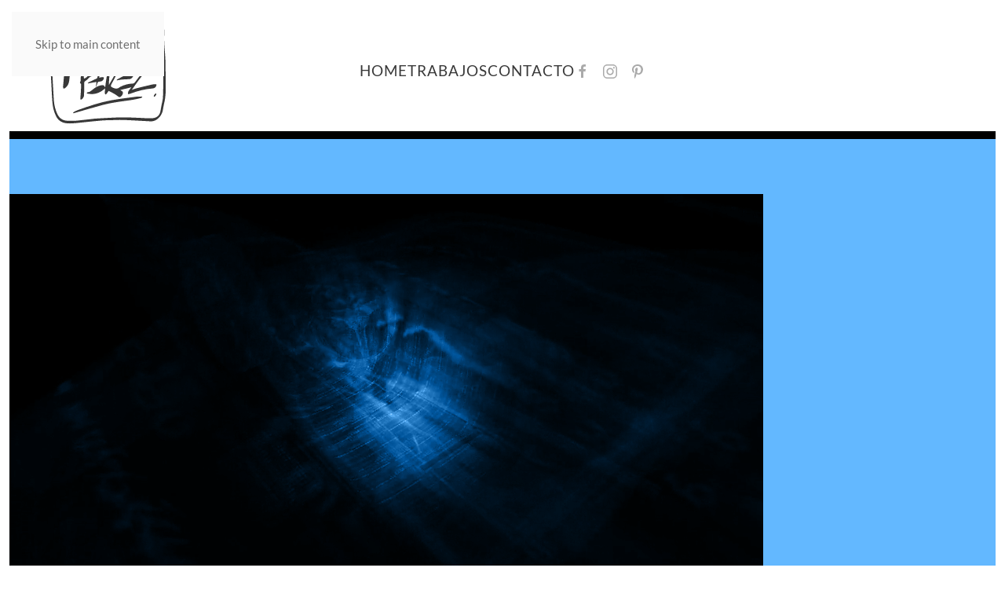

--- FILE ---
content_type: text/html; charset=utf-8
request_url: https://www.marceloperezart.org/direccion-de-arte
body_size: 10753
content:
<!DOCTYPE html>
<html lang="es-es" dir="ltr">
    <head>
        <meta name="viewport" content="width=device-width, initial-scale=1">
        <link rel="icon" href="/images/favicon2.png" sizes="any">
                <link rel="apple-touch-icon" href="/templates/yootheme/packages/theme-joomla/assets/images/apple-touch-icon.png">
        <meta charset="utf-8">
	<meta name="rights" content="Marcelo Pérez">
	<meta name="og:title" content="www.marceloperezart.org">
	<meta name="og:type" content="article">
	<meta name="og:image" content="https://www.marceloperezart.org/images/guerrera.png">
	<meta name="og:url" content="https://www.marceloperezart.org">
	<meta name="og:site_name" content="MARCELOPEREZART">
	<meta name="og:description" content="Portfolio del Ilustrador Marcelo Pérez">
	<meta name="author" content="Marcelo Pérez">
	<meta name="description" content="Marcelo Pérez Ilustrador, Dirección de arte">
	<meta name="generator" content="Joomla! - Open Source Content Management">
	<title>www.marceloperezart.org - Dirección de arte</title>
<link href="/media/mod_bw_social_share/css/rrssb_mod_bw_social_share.css?67fbe6" rel="stylesheet">
	<link href="/media/mod_bw_social_share/css/mod_bw_social_share.css?67fbe6" rel="stylesheet">
	<link href="/media/vendor/joomla-custom-elements/css/joomla-alert.min.css?0.4.1" rel="stylesheet">
	<link href="/media/system/css/joomla-fontawesome.min.css?4.5.32" rel="preload" as="style" onload="this.onload=null;this.rel='stylesheet'">
	<link href="/templates/yootheme/css/theme.12.css?1762329907" rel="stylesheet">
	<link href="/templates/yootheme/css/custom.css?4.5.32" rel="stylesheet">
	<link href="/media/plg_system_jcepro/site/css/content.min.css?86aa0286b6232c4a5b58f892ce080277" rel="stylesheet">
<script src="/media/mod_bw_social_share/js/mod_bw_social_share_popup.js?67fbe6" defer></script>
	<script src="/media/mod_bw_social_share/js/rrssb_mod_bw_social_share_vanilla.js?67fbe6" defer></script>
	<script type="application/json" class="joomla-script-options new">{"joomla.jtext":{"ERROR":"Error","MESSAGE":"Mensaje","NOTICE":"Notificación","WARNING":"Advertencia","JCLOSE":"Cerrar","JOK":"OK","JOPEN":"Abrir"},"system.paths":{"root":"","rootFull":"https:\/\/www.marceloperezart.org\/","base":"","baseFull":"https:\/\/www.marceloperezart.org\/"},"csrf.token":"ca46e61b7886334f2cedaf455b0c816a"}</script>
	<script src="/media/system/js/core.min.js?a3d8f8"></script>
	<script src="/media/vendor/webcomponentsjs/js/webcomponents-bundle.min.js?2.8.0" nomodule defer></script>
	<script src="/media/system/js/joomla-hidden-mail.min.js?80d9c7" type="module"></script>
	<script src="/media/system/js/messages.min.js?9a4811" type="module"></script>
	<script src="/templates/yootheme/packages/theme-cookie/app/cookie.min.js?4.5.32" defer></script>
	<script src="/templates/yootheme/vendor/assets/uikit/dist/js/uikit.min.js?4.5.32"></script>
	<script src="/templates/yootheme/vendor/assets/uikit/dist/js/uikit-icons-soda.min.js?4.5.32"></script>
	<script src="/templates/yootheme/js/theme.js?4.5.32"></script>
	<script type="application/ld+json">{"@context":"https://schema.org","@graph":[{"@type":"Organization","@id":"https://www.marceloperezart.org/#/schema/Organization/base","name":"www.marceloperezart.org","url":"https://www.marceloperezart.org/"},{"@type":"WebSite","@id":"https://www.marceloperezart.org/#/schema/WebSite/base","url":"https://www.marceloperezart.org/","name":"www.marceloperezart.org","publisher":{"@id":"https://www.marceloperezart.org/#/schema/Organization/base"}},{"@type":"WebPage","@id":"https://www.marceloperezart.org/#/schema/WebPage/base","url":"https://www.marceloperezart.org/direccion-de-arte","name":"www.marceloperezart.org - Dirección de arte","description":"Marcelo Pérez Ilustrador, Dirección de arte","isPartOf":{"@id":"https://www.marceloperezart.org/#/schema/WebSite/base"},"about":{"@id":"https://www.marceloperezart.org/#/schema/Organization/base"},"inLanguage":"es-ES"},{"@type":"Article","@id":"https://www.marceloperezart.org/#/schema/com_content/article/8","name":"Dirección de arte","headline":"Dirección de arte","inLanguage":"es-ES","author":{"@type":"Person","name":"lucio"},"thumbnailUrl":"images/apartados/00-direccion-de-arte.png","articleSection":"Trabajos","dateCreated":"2023-02-25T09:25:41+00:00","interactionStatistic":{"@type":"InteractionCounter","userInteractionCount":2785},"isPartOf":{"@id":"https://www.marceloperezart.org/#/schema/WebPage/base"}}]}</script>
	<script>window.yootheme ||= {}; var $theme = yootheme.theme = {"cookie":{"mode":"consent","template":"<div class=\"tm-cookie-banner uk-notification uk-notification-bottom-left\">\n        <div class=\"uk-notification-message uk-panel\">\n\n            <div id=\"cookies-content\">\n<div class=\"cookies-text\" style=\"font-size: 14px;\"><span style=\"font-size: 10pt;\">En <strong>En marceloperezart.org<\/strong> utilizamos cookies propias y de terceros para mejorar su experiencia como usuario, si est\u00e1 de acuerdo pulse. Conozca nuestra <a href=\"aviso-legal-politica-de-privacidad\">Pol\u00edtica de cookies<\/a><\/span>\n<ul uk-accordion=\"\">\n<li><a href=\"#\" class=\"uk-accordion-title\" style=\"font-size: 14px;\">Modificar tu configuraci\u00f3n<\/a>\n<div class=\"uk-accordion-content\">\n<div id=\"cookies-content\">\n<div class=\"cookies-text\">\n<h3 class=\"cookies-subtitle\">\u00bfC\u00f3mo puedes configurar o deshabilitar tus cookies?<\/h3>\n<p>Puedes permitir, bloquear o eliminar las cookies instaladas en su equipo mediante la configuraci\u00f3n de las opciones de tu navegador de Internet. <br \/><br \/>En caso de que no permitas la instalaci\u00f3n de cookies en tu navegador es posible que no puedas acceder a algunos de los servicios y que tu experiencia en nuestra web pueda resultar menos satisfactoria.<\/p>\n<p>En los siguientes enlaces tienes a tu disposici\u00f3n toda la informaci\u00f3n para configurar o deshabilitar tus cookies en cada navegador:<\/p>\n<ul>\n<li><a href=\"https:\/\/support.google.com\/chrome\/answer\/95647?hl=es\" target=\"_blank\" rel=\"noopener noreferrer\">Google Chrome<\/a><\/li>\n<li><a href=\"https:\/\/support.mozilla.org\/es\/kb\/habilitar-y-deshabilitar-cookies-sitios-web-rastrear-preferencias\" target=\"_blank\" rel=\"noopener noreferrer\">Mozilla Firefox<\/a><\/li>\n<li><a href=\"https:\/\/support.microsoft.com\/es-es\/help\/17442\/windows-internet-explorer-delete-manage-cookies\" target=\"_blank\" rel=\"noopener noreferrer\">Internet Explorer<\/a><\/li>\n<li><a href=\"https:\/\/support.apple.com\/es-es\/guide\/safari\/manage-cookies-and-website-data-sfri11471\/mac\" target=\"_blank\" rel=\"noopener noreferrer\">Safari<\/a><\/li>\n<li><a href=\"https:\/\/support.apple.com\/es-es\/HT201265\" target=\"_blank\" rel=\"noopener noreferrer\">Safari para IOS (iPhone y iPad)<\/a><\/li>\n<li><a href=\"https:\/\/support.google.com\/chrome\/answer\/2392971?hl=es\" target=\"_blank\" rel=\"noopener noreferrer\">Chrome para Android<\/a><\/li>\n<\/ul>\n<\/div>\n<\/div>\n<\/div>\n<\/li>\n<\/ul>\n<p style=\"font-size: 12px;\">Despu\u00e9s de aceptar, no volveremos a mostrarte este mensaje.<\/p>\n<\/div>\n<\/div>\n            \n                        <p class=\"uk-margin-small-top\">\n\n                                <button type=\"button\" class=\"js-accept uk-button uk-button-default\" data-uk-toggle=\"target: !.uk-notification; animation: uk-animation-fade\">Acepto<\/button>\n                \n                                <button type=\"button\" class=\"js-reject uk-button uk-button-default uk-margin-small-left\" data-uk-toggle=\"target: !.uk-notification; animation: uk-animation-fade\">No, gracias<\/button>\n                \n            <\/p>\n            \n        <\/div>\n    <\/div>","position":"bottom"},"i18n":{"close":{"label":"Close"},"totop":{"label":"Back to top"},"marker":{"label":"Open"},"navbarToggleIcon":{"label":"Abrir men\u00fa"},"paginationPrevious":{"label":"Previous page"},"paginationNext":{"label":"Pr\u00f3xima P\u00e1gina"},"searchIcon":{"toggle":"Open Search","submit":"Submit Search"},"slider":{"next":"Next slide","previous":"Previous slide","slideX":"Slide %s","slideLabel":"%s of %s"},"slideshow":{"next":"Next slide","previous":"Previous slide","slideX":"Slide %s","slideLabel":"%s of %s"},"lightboxPanel":{"next":"Next slide","previous":"Previous slide","slideLabel":"%s of %s","close":"Close"}}};</script>

    </head>
    <body class="">

        <div class="uk-hidden-visually uk-notification uk-notification-top-left uk-width-auto">
            <div class="uk-notification-message">
                <a href="#tm-main" class="uk-link-reset">Skip to main content</a>
            </div>
        </div>

        
        
        <div class="tm-page">

                        


<header class="tm-header-mobile uk-hidden@m">


    
        <div class="uk-navbar-container">

            <div class="uk-container uk-container-expand">
                <nav class="uk-navbar" uk-navbar="{&quot;align&quot;:&quot;left&quot;,&quot;container&quot;:&quot;.tm-header-mobile&quot;,&quot;boundary&quot;:&quot;.tm-header-mobile .uk-navbar-container&quot;}">

                                        <div class="uk-navbar-left ">

                                                    <a href="https://www.marceloperezart.org/" aria-label="Volver al Inicio" class="uk-logo uk-navbar-item">
    <img alt="Marcelo Pérez Ilustrador, pintor, diseñador, artista" loading="eager" width="150" height="137" uk-svg src="/images/firma-negro.svg"><img class="uk-logo-inverse" alt="Marcelo Pérez Ilustrador, pintor, diseñador, artista" loading="eager" width="150" height="137" uk-svg src="/images/firma-blanco.svg"></a>
                        
                        
                        
                    </div>
                    
                    
                                        <div class="uk-navbar-right">

                                                    
                        
                                                    <a uk-toggle href="#tm-dialog-mobile" class="uk-navbar-toggle">

        
        <div uk-navbar-toggle-icon></div>

        
    </a>
                        
                    </div>
                    
                </nav>
            </div>

        </div>

    



        <div id="tm-dialog-mobile" uk-offcanvas="container: true; overlay: true" mode="slide" flip>
        <div class="uk-offcanvas-bar uk-flex uk-flex-column">

                        <button class="uk-offcanvas-close uk-close-large" type="button" uk-close uk-toggle="cls: uk-close-large; mode: media; media: @s"></button>
            
                        <div class="uk-margin-auto-bottom">
                
<div class="uk-panel" id="module-menu-dialog-mobile">

    
    
<ul class="uk-nav uk-nav-default">
    
	<li class="item-101"><a href="/">Home</a></li>
	<li class="item-102"><a href="/trabajos" title="TRABAJOS de Marcelo Pérez ">TRABAJOS</a></li>
	<li class="item-103"><a href="/contacto">CONTACTO</a></li></ul>

</div>

            </div>
            
            
        </div>
    </div>
    
    
    

</header>




<header class="tm-header uk-visible@m">



        <div uk-sticky media="@m" show-on-up animation="uk-animation-slide-top" cls-active="uk-navbar-sticky" sel-target=".uk-navbar-container">
    
        <div class="uk-navbar-container uk-navbar-primary">

            <div class="uk-container uk-container-xlarge">
                <nav class="uk-navbar" uk-navbar="{&quot;align&quot;:&quot;left&quot;,&quot;container&quot;:&quot;.tm-header &gt; [uk-sticky]&quot;,&quot;boundary&quot;:&quot;.tm-header .uk-navbar-container&quot;}">

                                        <div class="uk-navbar-left ">

                                                    <a href="https://www.marceloperezart.org/" aria-label="Volver al Inicio" class="uk-logo uk-navbar-item">
    <img alt="Marcelo Pérez Ilustrador, pintor, diseñador, artista" loading="eager" width="170" height="155" uk-svg src="/images/firma-negro.svg"><img class="uk-logo-inverse" alt="Marcelo Pérez Ilustrador, pintor, diseñador, artista" loading="eager" width="170" height="155" uk-svg src="/images/firma-blanco.svg"></a>
                        
                        
                        
                    </div>
                    
                                        <div class="uk-navbar-center">

                        
                                                    
<ul class="uk-navbar-nav">
    
	<li class="item-101"><a href="/">Home</a></li>
	<li class="item-102"><a href="/trabajos" title="TRABAJOS de Marcelo Pérez ">TRABAJOS</a></li>
	<li class="item-103"><a href="/contacto">CONTACTO</a></li></ul>

<div class="uk-navbar-item" id="module-tm-3">

    
    <ul class="uk-grid uk-flex-inline uk-flex-middle uk-flex-nowrap uk-grid-small">                    <li><a href="https://www.facebook.com/marceloperezart" class="uk-preserve-width uk-icon-link" rel="noreferrer"><span uk-icon="icon: facebook;"></span></a></li>
                    <li><a href="https://www.instagram.com/marcelo_perez_art/?hl=es" class="uk-preserve-width uk-icon-link" rel="noreferrer"><span uk-icon="icon: instagram;"></span></a></li>
                    <li><a href="https://www.pinterest.es/pin/marcelo-prez-artwork--249527635584826451/" class="uk-preserve-width uk-icon-link" rel="noreferrer"><span uk-icon="icon: pinterest;"></span></a></li>
            </ul>
</div>

                        
                    </div>
                    
                    
                </nav>
            </div>

        </div>

        </div>
    







</header>

            
            

            <main id="tm-main" >

                
                <div id="system-message-container" aria-live="polite"></div>

                <!-- Builder #page -->
<div class="uk-section-muted uk-position-relative uk-section" style="background-color: #63B8FF;" uk-scrollspy="target: [uk-scrollspy-class]; cls: uk-animation-slide-left-small; delay: 200;">
    
                <video src="/images/video-cabecera.mp4" loop autoplay muted playsinline class="uk-blend-luminosity" uk-cover></video>        
        
        
            
                                <div class="uk-container uk-container-xlarge uk-position-relative">                
                    <div class="uk-margin-xlarge uk-container"><div class="uk-grid tm-grid-expand uk-child-width-1-1">
<div class="uk-width-1-1@m">
    
        
            
            
            
                
                    
<h2 class="uk-heading-medium uk-text-warning" uk-scrollspy-class>        Dirección de arte    </h2>
                
            
        
    
</div></div></div>
                                </div>                
            
        
    
</div>
<div class="uk-section-secondary uk-section uk-section-xsmall">
    
        
        
        
            
                                <div class="uk-container uk-container-expand">                
                    <div class="uk-grid tm-grid-expand uk-child-width-1-1 uk-grid-margin">
<div class="uk-width-1-1">
    
        
            
            
            
                
                    
<div class="uk-panel">
    
    <style class="uk-margin-remove-adjacent">#module-111\#0 .uk-subnav > .uk-active > a{color: #eda929;}#module-111\#0 .uk-subnav > .uk-active > a{animation-name: parpadeo; animation-duration: 1s; animation-timing-function: linear; animation-iteration-count: infinite; -webkit-animation-name:parpadeo; -webkit-animation-duration: 1s; -webkit-animation-timing-function: linear; -webkit-animation-iteration-count: infinite;}@-moz-keyframes parpadeo{0%{opacity: 1.0;}50%{opacity: 0.6;}100%{opacity: 1.0;}}@-webkit-keyframes parpadeo{0%{opacity: 1.0;}50%{opacity: 0.6;}100%{opacity: 1.0;}}@keyframes parpadeo{0%{opacity: 1.0;}50%{opacity: 0.6;}100%{opacity: 1.0;}}</style><div class="uk-grid tm-grid-expand uk-child-width-1-1 uk-grid-margin">
<div class="uk-width-1-1@m">
    
        
            
            
            
                
                    
<div id="module-111#0" class="uk-text-center">
    <ul class="uk-margin-remove-bottom uk-subnav uk-flex-center" uk-margin>        <li class="el-item ">
    <a class="el-link" href="javascript: history.go(-1)"><span uk-icon="icon: chevron-left;" class="uk-icon"><svg width="20" height="20" viewBox="0 0 20 20" xmlns="http://www.w3.org/2000/svg"><polyline fill="none" stroke="#000" stroke-width="1.03" points="13 16 7 10 13 4"></polyline></svg></span></a></li>
        <li class="el-item ">
    <a class="el-link" href="/animatics">Animatics</a></li>
        <li class="el-item ">
    <a class="el-link" href="/bocetos">Bocetos</a></li>
        <li class="el-item ">
    <a class="el-link" href="/characters">Characters</a></li>
        <li class="el-item ">
    <a class="el-link" href="/comic">Cómic</a></li>
        <li class="el-item ">
    <a class="el-link" href="/decorados">Decorados</a></li>
        <li class="el-item uk-active">
    <a class="el-link" href="/direccion-de-arte">Dirección de arte</a></li>
        <li class="el-item ">
    <a class="el-link" href="/editorial-infantil">Editorial infantil</a></li>
        <li class="el-item ">
    <a class="el-link" href="/editorial-libros-escolares">Editorial libros escolares</a></li>
        <li class="el-item ">
    <a class="el-link" href="/fantasia">Fantasía</a></li>
        <li class="el-item ">
    <a class="el-link" href="/ilustraciones-publicitarias">Ilustraciones publicitarias</a></li>
        <li class="el-item ">
    <a class="el-link" href="/layouts1">Layouts</a></li>
        <li class="el-item ">
    <a class="el-link" href="/libros">Libros</a></li>
        <li class="el-item ">
    <a class="el-link" href="/logotipos">Logotipos</a></li>
        <li class="el-item ">
    <a class="el-link" href="/moda">Moda</a></li>
        <li class="el-item ">
    <a class="el-link" href="/personal">Personal</a></li>
        <li class="el-item ">
    <a class="el-link" href="/sci-fi">Sci-fi</a></li>
        <li class="el-item ">
    <a class="el-link" href="/shooting">Shooting</a></li>
        <li class="el-item ">
    <a class="el-link" href="/story">Story</a></li>
        <li class="el-item ">
    <a class="el-link" href="/trabajos-aplicados">Trabajos aplicados</a></li>
        <li class="el-item ">
    <a class="el-link" href="/venta">Venta</a></li>
        <li class="el-item ">
    <a class="el-link" href="/video-juegos">Video Juegos</a></li>
        </ul>
</div>
                
            
        
    
</div></div>
</div>
                
            
        
    
</div></div>
                                </div>                
            
        
    
</div>
<div class="uk-section-default uk-inverse-dark uk-section uk-section-xsmall uk-flex uk-flex-middle uk-height-viewport" uk-scrollspy="target: [uk-scrollspy-class]; cls: uk-animation-slide-left-small; delay: 200;">
    
        
        
        
                        <div class="uk-width-1-1">
            
                                <div class="uk-container uk-container-expand">                
                    <div class="uk-grid tm-grid-expand uk-grid-small uk-grid-divider uk-grid-margin-small" uk-grid>
<div class="uk-width-1-5@m">
    
        
            
            
            
                
                    
<div class="uk-margin uk-text-center uk-visible@l" uk-scrollspy-class>
        <picture>
<source type="image/webp" srcset="/templates/yootheme/cache/94/00-direccion-de-arte-94e3bd47.webp 558w" sizes="(min-width: 558px) 558px">
<img src="/templates/yootheme/cache/f2/00-direccion-de-arte-f23b4448.png" width="558" height="886" class="el-image" alt loading="lazy">
</picture>    
    
</div>
<div class="uk-margin uk-text-center" uk-scrollspy-class>
        <a class="el-link" href="tel:+34666450067"><img src="/images/firma-logo.svg" width="208" height="303" class="el-image uk-text-warning" alt loading="lazy" uk-svg></a>    
    
</div>
<div class="uk-margin-small" uk-scrollspy-class>
    
    
        
        
<a class="el-content uk-width-1-1 uk-button uk-button-secondary uk-button-large uk-flex-inline uk-flex-center uk-flex-middle" href="/contacto">
        <span class="uk-margin-small-right" uk-icon="mail"></span>    
        Contacta    
    
</a>


        
    
    
</div>

                
            
        
    
</div>
<div class="uk-grid-item-match uk-width-4-5@m">
        <div class="uk-tile-default uk-tile  uk-tile-xsmall">    
        
            
            
            
                
                    
<h4 class="uk-h2 uk-heading-divider" uk-scrollspy-class>        Dirección de arte    </h4>
<div class="uk-margin uk-text-center">
    
        <div class="uk-grid uk-child-width-1-1 uk-child-width-1-1@s uk-child-width-1-1@m uk-child-width-1-3@l uk-grid-small" uk-grid uk-lightbox="toggle: a[data-type];">                <div>
<div class="el-item uk-dark" uk-scrollspy-class>
        <a class="uk-flex-1 uk-box-shadow-small uk-transition-toggle uk-inline-clip uk-link-toggle" href="/images/galerias/direccion_arte/01.jpg" data-type="image" data-caption="&lt;h4 class='uk-margin-remove'&gt;01&lt;/h4&gt;">    
        
            
<picture>
<source type="image/webp" srcset="/templates/yootheme/cache/dc/01-dcac1f67.webp 768w, /templates/yootheme/cache/55/01-55aee7b0.webp 835w, /templates/yootheme/cache/e4/01-e4708047.webp 1024w, /templates/yootheme/cache/fa/01-facb076a.webp 1366w, /templates/yootheme/cache/ad/01-ad9dad8a.webp 1594w" sizes="(min-width: 835px) 835px">
<img src="/templates/yootheme/cache/26/01-2653a4de.jpeg" width="835" height="278" alt loading="eager" class="el-image uk-transition-opaque">
</picture>

            
                        <div class="uk-overlay-default uk-transition-slide-bottom-medium uk-position-cover"></div>            
                        <div class="uk-position-center uk-transition-slide-bottom-medium"><div class="uk-overlay uk-margin-remove-first-child">

<div class="el-title uk-h3 uk-margin-top uk-margin-remove-bottom">        01    </div>



</div></div>            
        
        </a>    
</div></div>                <div>
<div class="el-item uk-dark" uk-scrollspy-class>
        <a class="uk-flex-1 uk-box-shadow-small uk-transition-toggle uk-inline-clip uk-link-toggle" href="/images/galerias/direccion_arte/02.jpg" data-type="image" data-caption="&lt;h4 class='uk-margin-remove'&gt;02&lt;/h4&gt;">    
        
            
<picture>
<source type="image/webp" srcset="/templates/yootheme/cache/f5/02-f55369cb.webp 768w, /templates/yootheme/cache/57/02-57401d6a.webp 835w, /templates/yootheme/cache/3b/02-3b3990f2.webp 1024w, /templates/yootheme/cache/25/02-258217df.webp 1366w, /templates/yootheme/cache/72/02-72d4bd3f.webp 1594w" sizes="(min-width: 835px) 835px">
<img src="/templates/yootheme/cache/7c/02-7c329bbe.jpeg" width="835" height="278" alt loading="eager" class="el-image uk-transition-opaque">
</picture>

            
                        <div class="uk-overlay-default uk-transition-slide-bottom-medium uk-position-cover"></div>            
                        <div class="uk-position-center uk-transition-slide-bottom-medium"><div class="uk-overlay uk-margin-remove-first-child">

<div class="el-title uk-h3 uk-margin-top uk-margin-remove-bottom">        02    </div>



</div></div>            
        
        </a>    
</div></div>                <div>
<div class="el-item uk-dark" uk-scrollspy-class>
        <a class="uk-flex-1 uk-box-shadow-small uk-transition-toggle uk-inline-clip uk-link-toggle" href="/images/galerias/direccion_arte/03.jpg" data-type="image" data-caption="&lt;h4 class='uk-margin-remove'&gt;03&lt;/h4&gt;">    
        
            
<picture>
<source type="image/webp" srcset="/templates/yootheme/cache/ed/03-edf9bbaf.webp 768w, /templates/yootheme/cache/56/03-56e5b4dc.webp 835w, /templates/yootheme/cache/71/03-71fe9f61.webp 1024w, /templates/yootheme/cache/6f/03-6f45184c.webp 1366w, /templates/yootheme/cache/a3/03-a33f7110.webp 1600w, /templates/yootheme/cache/4f/03-4f5840c4.webp 1670w" sizes="(min-width: 835px) 835px">
<img src="/templates/yootheme/cache/fc/03-fcc28ca1.jpeg" width="835" height="278" alt loading="eager" class="el-image uk-transition-opaque">
</picture>

            
                        <div class="uk-overlay-default uk-transition-slide-bottom-medium uk-position-cover"></div>            
                        <div class="uk-position-center uk-transition-slide-bottom-medium"><div class="uk-overlay uk-margin-remove-first-child">

<div class="el-title uk-h3 uk-margin-top uk-margin-remove-bottom">        03    </div>



</div></div>            
        
        </a>    
</div></div>                <div>
<div class="el-item uk-dark" uk-scrollspy-class>
        <a class="uk-flex-1 uk-box-shadow-small uk-transition-toggle uk-inline-clip uk-link-toggle" href="/images/galerias/direccion_arte/04.jpg" data-type="image" data-caption="&lt;h4 class='uk-margin-remove'&gt;04&lt;/h4&gt;">    
        
            
<picture>
<source type="image/webp" srcset="/templates/yootheme/cache/a6/04-a6ad8493.webp 768w, /templates/yootheme/cache/52/04-529de8de.webp 835w, /templates/yootheme/cache/5e/04-5edab7d9.webp 1024w, /templates/yootheme/cache/40/04-406130f4.webp 1366w, /templates/yootheme/cache/8c/04-8c1b59a8.webp 1600w, /templates/yootheme/cache/60/04-607c687c.webp 1670w" sizes="(min-width: 835px) 835px">
<img src="/templates/yootheme/cache/c8/04-c8f0e57e.jpeg" width="835" height="278" alt loading="eager" class="el-image uk-transition-opaque">
</picture>

            
                        <div class="uk-overlay-default uk-transition-slide-bottom-medium uk-position-cover"></div>            
                        <div class="uk-position-center uk-transition-slide-bottom-medium"><div class="uk-overlay uk-margin-remove-first-child">

<div class="el-title uk-h3 uk-margin-top uk-margin-remove-bottom">        04    </div>



</div></div>            
        
        </a>    
</div></div>                <div>
<div class="el-item uk-dark" uk-scrollspy-class>
        <a class="uk-flex-1 uk-box-shadow-small uk-transition-toggle uk-inline-clip uk-link-toggle" href="/images/galerias/direccion_arte/05.jpg" data-type="image" data-caption="&lt;h4 class='uk-margin-remove'&gt;05&lt;/h4&gt;">    
        
            
<picture>
<source type="image/webp" srcset="/templates/yootheme/cache/be/05-be0756f7.webp 768w, /templates/yootheme/cache/53/05-53384168.webp 835w, /templates/yootheme/cache/14/05-141db84a.webp 1024w, /templates/yootheme/cache/0a/05-0aa63f67.webp 1366w, /templates/yootheme/cache/5d/05-5df09587.webp 1594w" sizes="(min-width: 835px) 835px">
<img src="/templates/yootheme/cache/48/05-4800f261.jpeg" width="835" height="278" alt loading="eager" class="el-image uk-transition-opaque">
</picture>

            
                        <div class="uk-overlay-default uk-transition-slide-bottom-medium uk-position-cover"></div>            
                        <div class="uk-position-center uk-transition-slide-bottom-medium"><div class="uk-overlay uk-margin-remove-first-child">

<div class="el-title uk-h3 uk-margin-top uk-margin-remove-bottom">        05    </div>



</div></div>            
        
        </a>    
</div></div>                <div>
<div class="el-item uk-dark" uk-scrollspy-class>
        <a class="uk-flex-1 uk-box-shadow-small uk-transition-toggle uk-inline-clip uk-link-toggle" href="/images/galerias/direccion_arte/06.jpg" data-type="image" data-caption="&lt;h4 class='uk-margin-remove'&gt;06&lt;/h4&gt;">    
        
            
<picture>
<source type="image/webp" srcset="/templates/yootheme/cache/e0/06-e0ff10cd.webp 768w, /templates/yootheme/cache/26/06-26d18b24.webp 835w, /templates/yootheme/cache/bc/06-bc539869.webp 1024w, /templates/yootheme/cache/a2/06-a2e81f44.webp 1366w, /templates/yootheme/cache/f5/06-f5beb5a4.webp 1594w" sizes="(min-width: 835px) 835px">
<img src="/templates/yootheme/cache/65/06-6566fd97.jpeg" width="835" height="278" alt loading="eager" class="el-image uk-transition-opaque">
</picture>

            
                        <div class="uk-overlay-default uk-transition-slide-bottom-medium uk-position-cover"></div>            
                        <div class="uk-position-center uk-transition-slide-bottom-medium"><div class="uk-overlay uk-margin-remove-first-child">

<div class="el-title uk-h3 uk-margin-top uk-margin-remove-bottom">        06    </div>



</div></div>            
        
        </a>    
</div></div>                <div>
<div class="el-item uk-dark" uk-scrollspy-class>
        <a class="uk-flex-1 uk-box-shadow-small uk-transition-toggle uk-inline-clip uk-link-toggle" href="/images/galerias/direccion_arte/07.jpg" data-type="image" data-caption="&lt;h4 class='uk-margin-remove'&gt;07&lt;/h4&gt;">    
        
            
<picture>
<source type="image/webp" srcset="/templates/yootheme/cache/f8/07-f855c2a9.webp 768w, /templates/yootheme/cache/27/07-27742292.webp 835w, /templates/yootheme/cache/f6/07-f69497fa.webp 1024w, /templates/yootheme/cache/e8/07-e82f10d7.webp 1366w, /templates/yootheme/cache/bf/07-bf79ba37.webp 1594w" sizes="(min-width: 835px) 835px">
<img src="/templates/yootheme/cache/e5/07-e596ea88.jpeg" width="835" height="278" alt loading="eager" class="el-image uk-transition-opaque">
</picture>

            
                        <div class="uk-overlay-default uk-transition-slide-bottom-medium uk-position-cover"></div>            
                        <div class="uk-position-center uk-transition-slide-bottom-medium"><div class="uk-overlay uk-margin-remove-first-child">

<div class="el-title uk-h3 uk-margin-top uk-margin-remove-bottom">        07    </div>



</div></div>            
        
        </a>    
</div></div>                <div>
<div class="el-item uk-dark" uk-scrollspy-class>
        <a class="uk-flex-1 uk-box-shadow-small uk-transition-toggle uk-inline-clip uk-link-toggle" href="/images/galerias/direccion_arte/08.jpg" data-type="image" data-caption="&lt;h4 class='uk-margin-remove'&gt;08&lt;/h4&gt;">    
        
            
<picture>
<source type="image/webp" srcset="/templates/yootheme/cache/76/08-76576eb5.webp 768w, /templates/yootheme/cache/2e/08-2e213320.webp 835w, /templates/yootheme/cache/e2/08-e21bc919.webp 1024w, /templates/yootheme/cache/fc/08-fca04e34.webp 1366w, /templates/yootheme/cache/30/08-30da2768.webp 1600w, /templates/yootheme/cache/dc/08-dcbd16bc.webp 1670w" sizes="(min-width: 835px) 835px">
<img src="/templates/yootheme/cache/0d/08-0d022e29.jpeg" width="835" height="278" alt loading="eager" class="el-image uk-transition-opaque">
</picture>

            
                        <div class="uk-overlay-default uk-transition-slide-bottom-medium uk-position-cover"></div>            
                        <div class="uk-position-center uk-transition-slide-bottom-medium"><div class="uk-overlay uk-margin-remove-first-child">

<div class="el-title uk-h3 uk-margin-top uk-margin-remove-bottom">        08    </div>



</div></div>            
        
        </a>    
</div></div>                <div>
<div class="el-item uk-dark" uk-scrollspy-class>
        <a class="uk-flex-1 uk-box-shadow-small uk-transition-toggle uk-inline-clip uk-link-toggle" href="/images/galerias/direccion_arte/09.jpg" data-type="image" data-caption="&lt;h4 class='uk-margin-remove'&gt;09&lt;/h4&gt;">    
        
            
<picture>
<source type="image/webp" srcset="/templates/yootheme/cache/6e/09-6efdbcd1.webp 768w, /templates/yootheme/cache/2f/09-2f849a96.webp 835w, /templates/yootheme/cache/a8/09-a8dcc68a.webp 1024w, /templates/yootheme/cache/b6/09-b66741a7.webp 1366w, /templates/yootheme/cache/7a/09-7a1d28fb.webp 1600w, /templates/yootheme/cache/96/09-967a192f.webp 1670w" sizes="(min-width: 835px) 835px">
<img src="/templates/yootheme/cache/8d/09-8df23936.jpeg" width="835" height="278" alt loading="eager" class="el-image uk-transition-opaque">
</picture>

            
                        <div class="uk-overlay-default uk-transition-slide-bottom-medium uk-position-cover"></div>            
                        <div class="uk-position-center uk-transition-slide-bottom-medium"><div class="uk-overlay uk-margin-remove-first-child">

<div class="el-title uk-h3 uk-margin-top uk-margin-remove-bottom">        09    </div>



</div></div>            
        
        </a>    
</div></div>                <div>
<div class="el-item uk-dark" uk-scrollspy-class>
        <a class="uk-flex-1 uk-box-shadow-small uk-transition-toggle uk-inline-clip uk-link-toggle" href="/images/galerias/direccion_arte/10.jpg" data-type="image" data-caption="&lt;h4 class='uk-margin-remove'&gt;10&lt;/h4&gt;">    
        
            
<picture>
<source type="image/webp" srcset="/templates/yootheme/cache/f9/10-f9c6f206.webp 768w, /templates/yootheme/cache/01/10-010fcd80.webp 835w, /templates/yootheme/cache/b0/10-b0fcbab3.webp 1024w, /templates/yootheme/cache/ae/10-ae473d9e.webp 1366w, /templates/yootheme/cache/62/10-623d54c2.webp 1600w, /templates/yootheme/cache/8e/10-8e5a6516.webp 1670w" sizes="(min-width: 835px) 835px">
<img src="/templates/yootheme/cache/5c/10-5c2c7eb5.jpeg" width="835" height="278" alt loading="eager" class="el-image uk-transition-opaque">
</picture>

            
                        <div class="uk-overlay-default uk-transition-slide-bottom-medium uk-position-cover"></div>            
                        <div class="uk-position-center uk-transition-slide-bottom-medium"><div class="uk-overlay uk-margin-remove-first-child">

<div class="el-title uk-h3 uk-margin-top uk-margin-remove-bottom">        10    </div>



</div></div>            
        
        </a>    
</div></div>                <div>
<div class="el-item uk-dark" uk-scrollspy-class>
        <a class="uk-flex-1 uk-box-shadow-small uk-transition-toggle uk-inline-clip uk-link-toggle" href="/images/galerias/direccion_arte/11.jpg" data-type="image" data-caption="&lt;h4 class='uk-margin-remove'&gt;11&lt;/h4&gt;">    
        
            
<picture>
<source type="image/webp" srcset="/templates/yootheme/cache/e1/11-e16c2062.webp 768w, /templates/yootheme/cache/00/11-00aa6436.webp 835w, /templates/yootheme/cache/fa/11-fa3bb520.webp 1024w, /templates/yootheme/cache/e4/11-e480320d.webp 1366w, /templates/yootheme/cache/28/11-28fa5b51.webp 1600w, /templates/yootheme/cache/c4/11-c49d6a85.webp 1670w" sizes="(min-width: 835px) 835px">
<img src="/templates/yootheme/cache/dc/11-dcdc69aa.jpeg" width="835" height="278" alt loading="eager" class="el-image uk-transition-opaque">
</picture>

            
                        <div class="uk-overlay-default uk-transition-slide-bottom-medium uk-position-cover"></div>            
                        <div class="uk-position-center uk-transition-slide-bottom-medium"><div class="uk-overlay uk-margin-remove-first-child">

<div class="el-title uk-h3 uk-margin-top uk-margin-remove-bottom">        11    </div>



</div></div>            
        
        </a>    
</div></div>                <div>
<div class="el-item uk-dark" uk-scrollspy-class>
        <a class="uk-flex-1 uk-box-shadow-small uk-transition-toggle uk-inline-clip uk-link-toggle" href="/images/galerias/direccion_arte/12.jpg" data-type="image" data-caption="&lt;h4 class='uk-margin-remove'&gt;12&lt;/h4&gt;">    
        
            
<picture>
<source type="image/webp" srcset="/templates/yootheme/cache/8f/12-8f9a462d.webp 768w, /templates/yootheme/cache/02/12-02449eec.webp 835w, /templates/yootheme/cache/fc/12-fc7f677e.webp 1024w, /templates/yootheme/cache/0b/12-0b4dd73d.webp 1366w, /templates/yootheme/cache/61/12-616e04fe.webp 1600w, /templates/yootheme/cache/5f/12-5fe04f0c.webp 1670w" sizes="(min-width: 835px) 835px">
<img src="/templates/yootheme/cache/86/12-86bd56ca.jpeg" width="835" height="367" alt loading="eager" class="el-image uk-transition-opaque">
</picture>

            
                        <div class="uk-overlay-default uk-transition-slide-bottom-medium uk-position-cover"></div>            
                        <div class="uk-position-center uk-transition-slide-bottom-medium"><div class="uk-overlay uk-margin-remove-first-child">

<div class="el-title uk-h3 uk-margin-top uk-margin-remove-bottom">        12    </div>



</div></div>            
        
        </a>    
</div></div>                </div>
    
</div>
<div class="uk-panel uk-margin-medium" uk-scrollspy-class>
    
    <div class="bw-social-share">

  
      <p class="bw-social-share-title"><i>Comparte con tus amigos:</i></p>
  
  <!-- Buttons start here. Copy this ul to your document. -->
  <ul class="rrssb-buttons bw-social-share-buttons  bw-social-share-buttons-small">

          <li class="rrssb-facebook">
  <a aria-label="Facebook:" title="Facebook:" rel="noopener nofollow noreferrer" href="https://www.facebook.com/sharer/sharer.php?u=https%3A%2F%2Fwww.marceloperezart.org%2Fdireccion-de-arte" class="popup" >
          <span class="rrssb-icon"><svg xmlns="http://www.w3.org/2000/svg" viewBox="0 0 29 29" aria-hidden="true">
              <path d="M26.4 0H2.6C1.714 0 0 1.715 0 2.6v23.8c0 .884 1.715 2.6 2.6 2.6h12.393V17.988h-3.996v-3.98h3.997v-3.062c0-3.746 2.835-5.97 6.177-5.97 1.6 0 2.444.173 2.845.226v3.792H21.18c-1.817 0-2.156.9-2.156 2.168v2.847h5.045l-.66 3.978h-4.386V29H26.4c.884 0 2.6-1.716 2.6-2.6V2.6c0-.885-1.716-2.6-2.6-2.6z" />
            </svg></span>
          <span class="rrssb-text">facebook</span>
        </a>

      </li>
              <li class="rrssb-twitter">
        <!-- X/Twitter modern endpoint: url & text -->
  <a aria-label="X.com:" title="X.com:" rel="noopener nofollow noreferrer" href="https://x.com/intent/post?url=https%3A%2F%2Fwww.marceloperezart.org%2Fdireccion-de-arte&amp;text=" class="popup" >
          <span class="rrssb-icon">
            <svg xmlns="http://www.w3.org/2000/svg" viewBox="0 0 24 24" aria-hidden="true" class="r-4qtqp9 r-yyyyoo r-dnmrzs r-1plcrui r-lrvibr r-1p0dtai r-vlxjld r-zchlnj r-wy61xf r-ywje51 r-u8s1d r-1d2f490 r-ipm5af r-1blnp2b"><g><path d="M18.244 2.25h3.308l-7.227 8.26 8.502 11.24H16.17l-5.214-6.817L4.99 21.75H1.68l7.73-8.835L1.254 2.25H8.08l4.713 6.231zm-1.161 17.52h1.833L7.084 4.126H5.117z"></path></g></svg>
          </span>
          <span class="rrssb-text">twitter</span>
        </a>
      </li>
              <li class="rrssb-pinterest">
        <!-- Replace href with your meta and URL information.  -->

  <a aria-label="Pinterest:" title="Pinterest:" rel="noopener nofollow noreferrer" href="https://pinterest.com/pin/create/button/?url=https%3A%2F%2Fwww.marceloperezart.org%2Fdireccion-de-arte&amp;description=" class="popup" >
          <span class="rrssb-icon">
            <svg xmlns="http://www.w3.org/2000/svg" viewBox="0 0 28 28" aria-hidden="true">
              <path d="M14.02 1.57c-7.06 0-12.784 5.723-12.784 12.785S6.96 27.14 14.02 27.14c7.062 0 12.786-5.725 12.786-12.785 0-7.06-5.724-12.785-12.785-12.785zm1.24 17.085c-1.16-.09-1.648-.666-2.558-1.22-.5 2.627-1.113 5.146-2.925 6.46-.56-3.972.822-6.952 1.462-10.117-1.094-1.84.13-5.545 2.437-4.632 2.837 1.123-2.458 6.842 1.1 7.557 3.71.744 5.226-6.44 2.924-8.775-3.324-3.374-9.677-.077-8.896 4.754.19 1.178 1.408 1.538.49 3.168-2.13-.472-2.764-2.15-2.683-4.388.132-3.662 3.292-6.227 6.46-6.582 4.008-.448 7.772 1.474 8.29 5.24.58 4.254-1.815 8.864-6.1 8.532v.003z" />
            </svg>
          </span>
          <span class="rrssb-text">pinterest</span>
        </a>
      </li>
              <li class="rrssb-email">
  <a aria-label="Email:" title="Email:" rel="noopener nofollow noreferrer" href="mailto:?subject=&amp;body=%0A%0Ahttps%3A%2F%2Fwww.marceloperezart.org%2Fdireccion-de-arte" >
          <span class="rrssb-icon"><svg xmlns="http://www.w3.org/2000/svg" viewBox="0 0 28 28" aria-hidden="true">
              <path d="M20.11 26.147c-2.335 1.05-4.36 1.4-7.124 1.4C6.524 27.548.84 22.916.84 15.284.84 7.343 6.602.45 15.4.45c6.854 0 11.8 4.7 11.8 11.252 0 5.684-3.193 9.265-7.398 9.3-1.83 0-3.153-.934-3.347-2.997h-.077c-1.208 1.986-2.96 2.997-5.023 2.997-2.532 0-4.36-1.868-4.36-5.062 0-4.75 3.503-9.07 9.11-9.07 1.713 0 3.7.4 4.6.972l-1.17 7.203c-.387 2.298-.115 3.3 1 3.4 1.674 0 3.774-2.102 3.774-6.58 0-5.06-3.27-8.994-9.304-8.994C9.05 2.87 3.83 7.545 3.83 14.97c0 6.5 4.2 10.2 10 10.202 1.987 0 4.09-.43 5.647-1.245l.634 2.22zM16.647 10.1c-.31-.078-.7-.155-1.207-.155-2.572 0-4.596 2.53-4.596 5.53 0 1.5.7 2.4 1.9 2.4 1.44 0 2.96-1.83 3.31-4.088l.592-3.72z" />
            </svg></span>
          <span class="rrssb-text">email</span>
        </a>
      </li>
              <li class="rrssb-instagram">
        <!-- Replace href with your URL  -->
  <a aria-label="Instagram:" title="Instagram:" rel="noopener nofollow noreferrer" href="https://instagram.com" class="popup" >
          <span class="rrssb-icon">
            <svg xmlns="http://www.w3.org/2000/svg" viewBox="0 0 28 28" aria-hidden="true">
              <path d="M4.066.636h19.867c1.887 0 3.43 1.543 3.43 3.43v19.868c0 1.888-1.543 3.43-3.43 3.43H4.066c-1.887 0-3.43-1.542-3.43-3.43V4.066c0-1.887 1.544-3.43 3.43-3.43zm16.04 2.97c-.66 0-1.203.54-1.203 1.202v2.88c0 .662.542 1.203 1.204 1.203h3.02c.663 0 1.204-.54 1.204-1.202v-2.88c0-.662-.54-1.203-1.202-1.203h-3.02zm4.238 8.333H21.99c.224.726.344 1.495.344 2.292 0 4.446-3.72 8.05-8.308 8.05s-8.31-3.604-8.31-8.05c0-.797.122-1.566.344-2.293H3.606v11.29c0 .584.48 1.06 1.062 1.06H23.28c.585 0 1.062-.477 1.062-1.06V11.94h.002zm-10.32-3.2c-2.963 0-5.367 2.33-5.367 5.202 0 2.873 2.404 5.202 5.368 5.202 2.965 0 5.368-2.33 5.368-5.202s-2.403-5.2-5.368-5.2z" />
            </svg>
          </span>
          <span class="rrssb-text">instagram</span>
        </a>
      </li>
                                                
    


    
  </ul>
  <!-- Buttons end here -->

  

</div>
</div>
                
            
        
        </div>    
</div></div>
                                </div>                
                        </div>
            
        
    
</div>

                
            </main>

            <div id="module-112" class="builder"><!-- Builder #module-112 --><style class="uk-margin-remove-adjacent">#module-112\#0{color:transparent;font-size:0px;}#module-112\#0{color:transparent;font-size:0px;margin-top:0px;margin-bottom:0px;margin:0px;}</style>
<div class="uk-section-default uk-section">
    
        
        
        
            
                                <div class="uk-container">                
                    <div class="uk-grid tm-grid-expand uk-child-width-1-1 uk-grid-margin">
<div class="uk-width-1-1">
    
        
            
            
            
                
                    
<div class="uk-margin uk-text-center"><a href="#" uk-totop uk-scroll></a></div>
                
            
        
    
</div></div>
                                </div>                
            
        
    
</div>
<div class="uk-section-default uk-preserve-color uk-light uk-position-relative">
        <div data-src="/images/galerias/Sci-fi/02.jpg" data-sources="[{&quot;type&quot;:&quot;image\/webp&quot;,&quot;srcset&quot;:&quot;\/templates\/yootheme\/cache\/11\/02-113b610e.webp 2657w&quot;,&quot;sizes&quot;:&quot;(max-aspect-ratio: 2657\/886) 300vh&quot;}]" uk-img class="uk-background-norepeat uk-background-cover uk-background-center-center uk-background-blend-multiply uk-section" style="background-color: #008CDF;" uk-parallax="bgy: 420; easing: 0">    
        
                <div class="uk-position-cover" style="background-color: rgba(0, 140, 223, 0.69);"></div>        
        
            
                                <div class="uk-container uk-container-xlarge uk-position-relative">                
                    <div class="uk-grid tm-grid-expand uk-grid-large uk-margin-large" uk-grid>
<div class="uk-width-2-5@m">
    
        
            
            
            
                
                    
<div class="uk-margin" uk-scrollspy="target: [uk-scrollspy-class];">
        <img src="/images/firma-logo.svg" width="300" height="437" class="el-image uk-text-secondary" alt loading="lazy" uk-svg>    
    
</div><hr><div class="uk-panel uk-text-small">© <script> document.currentScript.insertAdjacentHTML('afterend', '<time datetime="' + new Date().toJSON() + '">' + new Intl.DateTimeFormat(document.documentElement.lang, {year: 'numeric'}).format() + '</time>'); </script> Marcelo Pérez. All rights reserved.<br class="uk-hidden@s"> Powered by <a class="uk-link-text" href="https://yootheme.com/"></a>.</div>
                
            
        
    
</div>
<div class="uk-grid-item-match uk-flex-middle uk-width-1-3@s uk-width-1-5@m">
    
        
            
            
                        <div class="uk-panel uk-width-1-1">            
                
                    
<h3 class="uk-h2 uk-heading-divider uk-margin-medium">        ¿Hablamos?    </h3>
<ul class="uk-list uk-list-divider uk-margin-medium">
    
    
                <li class="el-item">            
        <a href="tel:34666450067" target="_blank" class="uk-link-toggle">    
        <div class="uk-grid uk-grid-small uk-child-width-expand uk-flex-nowrap uk-flex-middle">            <div class="uk-width-auto uk-link-text"><span class="el-image" uk-icon="icon: receiver;"></span></div>            <div>
                <div class="el-content uk-panel uk-h4"><span class="uk-link-text uk-margin-remove-last-child">+34 666 45 00 67</span></div>            </div>
        </div>
        </a>    
        </li>                <li class="el-item">            
        <a href="mailto:mail@example.com" class="uk-link-toggle">    
        <div class="uk-grid uk-grid-small uk-child-width-expand uk-flex-nowrap uk-flex-middle">            <div class="uk-width-auto uk-link-text"><span class="el-image" uk-icon="icon: mail;"></span></div>            <div>
                <div class="el-content uk-panel uk-h4"><span class="uk-link-text uk-margin-remove-last-child"><joomla-hidden-mail  is-link="1" is-email="1" first="bWFyY2Vsb3BlcmV6YXJ0" last="Z21haWwuY29t" text="bWFyY2Vsb3BlcmV6YXJ0QGdtYWlsLmNvbQ==" base="" >Esta dirección de correo electrónico está siendo protegida contra los robots de spam. Necesita tener JavaScript habilitado para poder verlo.</joomla-hidden-mail></span></div>            </div>
        </div>
        </a>    
        </li>        
    
    
</ul>
                
                        </div>            
        
    
</div>
<div class="uk-width-1-3@s uk-width-1-5@m">
    
        
            
            
            
                
                    
                
            
        
    
</div>
<div class="uk-grid-item-match uk-flex-middle uk-width-1-3@s uk-width-1-5@m">
    
        
            
            
                        <div class="uk-panel uk-width-1-1">            
                
                    
<h3 class="uk-h2 uk-heading-divider uk-margin-medium">        Social    </h3>
<div class="uk-margin" uk-scrollspy="target: [uk-scrollspy-class];">    <ul class="uk-child-width-auto uk-grid-small uk-flex-inline uk-flex-middle" uk-grid>
            <li class="el-item">
<a class="el-link uk-icon-button" href="https://www.instagram.com/marcelo_perez_art/?hl=es" rel="noreferrer"><span uk-icon="icon: instagram; width: 40; height: 40;"></span></a></li>
            <li class="el-item">
<a class="el-link uk-icon-button" href="https://www.facebook.com/marceloperezart" rel="noreferrer"><span uk-icon="icon: facebook; width: 40; height: 40;"></span></a></li>
            <li class="el-item">
<a class="el-link uk-icon-button" href="https://www.pinterest.es/pin/marcelo-prez-artwork--249527635584826451/" rel="noreferrer"><span uk-icon="icon: pinterest; width: 40; height: 40;"></span></a></li>
    
    </ul></div>
                
                        </div>            
        
    
</div></div>
                                </div>                
            
        
        </div>
    
</div>
<div class="uk-section-secondary uk-section uk-section-xsmall">
    
        
        
        
            
                                <div class="uk-container">                
                    <div class="uk-grid tm-grid-expand uk-child-width-1-1 uk-grid-margin">
<div class="uk-width-1-1">
    
        
            
            
            
                
                    
<div class="uk-text-center">
    <ul class="uk-margin-remove-bottom uk-subnav  uk-subnav-divider uk-flex-center" uk-margin>        <li class="el-item ">
    <a class="el-link" href="/">Inicio</a></li>
        <li class="el-item ">
    <a class="el-link" href="/trabajos">Trabajos</a></li>
        <li class="el-item ">
    <a class="el-link" href="/contacto">Contacto</a></li>
        <li class="el-item ">
    <a class="el-link" href="/aviso-legal-politica-de-privacidad">Aviso legal | Política de privacidad</a></li>
        <li class="el-item ">
    <a class="el-link" href="/mapa-del-sitio">Mapa del sitio</a></li>
        </ul>
</div>
<ul class="uk-list uk-width-medium uk-margin-auto uk-text-center">
    
    
                <li class="el-item">            
        <a href="https://www.luciogat.com" target="_blank" class="uk-link-toggle">    
        <div class="uk-grid uk-grid-small uk-child-width-expand uk-flex-nowrap uk-flex-middle">            <div class="uk-width-auto uk-flex-last uk-link"><img src="/images/about.svg" width="60" height="62" class="el-image" alt loading="eager"></div>            <div>
                <div class="el-content uk-panel"><span class="uk-link uk-margin-remove-last-child">Diseño Web Lucio Gat</span></div>            </div>
        </div>
        </a>    
        </li>        
    
    
</ul>
<h1 id="module-112#0">        Marcelo Pérez    </h1>
<div class="uk-margin-medium uk-text-center"><a href="#" uk-totop uk-scroll></a></div>
                
            
        
    
</div></div>
                                </div>                
            
        
    
</div></div>

            
        </div>

        
        

    </body>
</html>


--- FILE ---
content_type: text/css
request_url: https://www.marceloperezart.org/media/mod_bw_social_share/css/rrssb_mod_bw_social_share.css?67fbe6
body_size: 10243
content:
.rrssb-buttons {
  box-sizing: border-box;
  font-family: "Helvetica Neue", Helvetica, Arial, sans-serif;
  font-size: 12px;
  height: 36px;
  margin: 0;
  padding: 0;
  width: 100%;
}
.rrssb-buttons:after {
  clear: both;
}
.rrssb-buttons:after,
.rrssb-buttons:before {
  content: " ";
  display: table;
}
.rrssb-buttons li {
  box-sizing: border-box;
  float: left;
  height: 100%;
  line-height: 13px;
  list-style: none;
  margin: 0;
  padding: 0 2px;
}
.rrssb-buttons li.rrssb-email a {
  background-color: #0a88ff;
}
.rrssb-buttons li.rrssb-email a:hover {
  background-color: #006ed6;
}
.rrssb-buttons li.rrssb-facebook a {
  background-color: #306199;
}
.rrssb-buttons li.rrssb-facebook a:hover {
  background-color: #244872;
}
.rrssb-buttons li.rrssb-tumblr a {
  background-color: #32506d;
}
.rrssb-buttons li.rrssb-tumblr a:hover {
  background-color: #22364a;
}
.rrssb-buttons li.rrssb-linkedin a {
  background-color: #007bb6;
}
.rrssb-buttons li.rrssb-linkedin a:hover {
  background-color: #005983;
}
.rrssb-buttons li.rrssb-twitter a {
  background-color: #000000;
}
.rrssb-buttons li.rrssb-twitter a:hover {
  background-color: #000000;
}
.rrssb-buttons li.rrssb-googleplus a {
  background-color: #e93f2e;
}
.rrssb-buttons li.rrssb-googleplus a:hover {
  background-color: #ce2616;
}
.rrssb-buttons li.rrssb-youtube a {
  background-color: #df1c31;
}
.rrssb-buttons li.rrssb-youtube a:hover {
  background-color: #b21627;
}
.rrssb-buttons li.rrssb-reddit a {
  background-color: #8bbbe3;
}
.rrssb-buttons li.rrssb-reddit a:hover {
  background-color: #62a3d9;
}
.rrssb-buttons li.rrssb-pinterest a {
  background-color: #b81621;
}
.rrssb-buttons li.rrssb-pinterest a:hover {
  background-color: #ed4054;
}
.rrssb-buttons li.rrssb-pocket a {
  background-color: #ed4054;
}
.rrssb-buttons li.rrssb-pocket a:hover {
  background-color: #e4162d;
}
.rrssb-buttons li.rrssb-github a {
  background-color: #444;
}
.rrssb-buttons li.rrssb-github a:hover {
  background-color: #111;
}
.rrssb-buttons li.rrssb-instagram a {
  background-color: #125688;
}
.rrssb-buttons li.rrssb-instagram a:hover {
  background-color: #061d2e;
}
.rrssb-buttons li.rrssb-delicious a {
  background-color: #0b79e5;
}
.rrssb-buttons li.rrssb-delicious a:hover {
  background-color: #095fb4;
}
.rrssb-buttons li.rrssb-vk a {
  background-color: #4d71a9;
}
.rrssb-buttons li.rrssb-vk a:hover {
  background-color: #3d5a86;
}
.rrssb-buttons li.rrssb-hackernews a {
  background-color: #f60;
}
.rrssb-buttons li.rrssb-hackernews a:hover {
  background-color: #cc5200;
}
.rrssb-buttons li.rrssb-whatsapp a {
  background-color: #43d854;
}
.rrssb-buttons li.rrssb-whatsapp a:hover {
  background-color: #28c039;
}
.rrssb-buttons li.rrssb-print a {
  background-color: #8d98a2;
}
.rrssb-buttons li.rrssb-print a:hover {
  background-color: #717f8b;
}
.rrssb-buttons li.rrssb-xing a {
  background-color: #005a5f;
}
.rrssb-buttons li.rrssb-xing a:hover {
  background-color: #002a2c;
}
.rrssb-buttons li a {
  background-color: #ccc;
  border-radius: 2px;
  box-sizing: border-box;
  display: block;
  -moz-osx-font-smoothing: grayscale;
  -webkit-font-smoothing: antialiased;
  font-weight: 700;
  height: 100%;
  /* Erhöhe linken Innenabstand für ≥5px Abstand zwischen Icon (18px) und Text */
  padding: 11px 7px 12px 33px;
  position: relative;
  text-align: center;
  text-decoration: none;
  text-transform: uppercase;
  -webkit-transition: background-color 0.2s ease-in-out;
  transition: background-color 0.2s ease-in-out;
  width: 100%;
}
.rrssb-buttons li a .rrssb-icon {
  display: block;
  left: 10px;
  padding-top: 9px;
  position: absolute;
  top: 0;
  width: 10%;
}
.rrssb-buttons li a .rrssb-icon svg {
  height: 18px;
  width: 18px;
  min-width: 18px !important;
  min-height: 18px !important;
}
.rrssb-buttons li a .rrssb-icon svg circle,
.rrssb-buttons li a .rrssb-icon svg path {
  fill: #fff;
}
.rrssb-buttons li a .rrssb-text {
  color: #fff;
}
.rrssb-buttons li a:active {
  box-shadow: inset 1px 3px 15px 0 rgba(22, 0, 0, 0.25);
}
.rrssb-buttons li.small a {
  padding: 0;
}
.rrssb-buttons li.small a .rrssb-icon {
  left: auto;
  margin: 0 auto;
  overflow: hidden;
  position: relative;
  top: auto;
  width: 100%;
}
.rrssb-buttons li.small a .rrssb-text {
  visibility: hidden;
}
.rrssb-buttons.large-format,
.rrssb-buttons.large-format li {
  height: auto;
}
.rrssb-buttons.large-format li a {
  -webkit-backface-visibility: hidden;
  backface-visibility: hidden;
  border-radius: 0.2em;
  /* Reserve icon width (12%) plus eine minimale 5px Lücke vor dem Text */
  padding: 8.5% 0 8.5% calc(12% + 5px);
}
.rrssb-buttons.large-format li a .rrssb-icon {
  height: 100%;
  left: 7%;
  padding-top: 0;
  width: 12%;
}
.rrssb-buttons.large-format li a .rrssb-icon svg {
  height: 100%;
  position: absolute;
  top: 0;
  width: 100%;
}
.rrssb-buttons.large-format li a .rrssb-text {
  -webkit-backface-visibility: hidden;
  backface-visibility: hidden;
}
.rrssb-buttons.small-format {
  padding-top: 5px;
}
.rrssb-buttons.small-format li {
  height: 80%;
  padding: 0 1px;
}
.rrssb-buttons.small-format li a .rrssb-icon {
  height: 100%;
  padding-top: 0;
}
.rrssb-buttons.small-format li a .rrssb-icon svg {
  height: 48%;
  position: relative;
  top: 6px;
  width: 80%;
}
.rrssb-buttons.tiny-format {
  height: 22px;
  position: relative;
}
.rrssb-buttons.tiny-format li {
  padding-right: 7px;
}
.rrssb-buttons.tiny-format li a {
  background-color: transparent;
  padding: 0;
}
.rrssb-buttons.tiny-format li a .rrssb-icon {
  height: 100%;
}
/*.rrssb-buttons.tiny-format li a .rrssb-icon svg {
   height: 70%;
  width: 100%; 
}*/
.rrssb-buttons.tiny-format li a:active,
.rrssb-buttons.tiny-format li a:hover {
  background-color: transparent;
}
.rrssb-buttons.tiny-format li.rrssb-email a .rrssb-icon svg path {
  fill: #0a88ff;
}
.rrssb-buttons.tiny-format
  li.rrssb-email
  a
  .rrssb-icon:hover
  .rrssb-icon
  svg
  path {
  fill: #0054a3;
}
.rrssb-buttons.tiny-format li.rrssb-facebook a .rrssb-icon svg path {
  fill: #306199;
}
.rrssb-buttons.tiny-format
  li.rrssb-facebook
  a
  .rrssb-icon:hover
  .rrssb-icon
  svg
  path {
  fill: #18304b;
}
.rrssb-buttons.tiny-format li.rrssb-tumblr a .rrssb-icon svg path {
  fill: #32506d;
}
.rrssb-buttons.tiny-format
  li.rrssb-tumblr
  a
  .rrssb-icon:hover
  .rrssb-icon
  svg
  path {
  fill: #121d27;
}
.rrssb-buttons.tiny-format li.rrssb-linkedin a .rrssb-icon svg path {
  fill: #007bb6;
}
.rrssb-buttons.tiny-format
  li.rrssb-linkedin
  a
  .rrssb-icon:hover
  .rrssb-icon
  svg
  path {
  fill: #003650;
}
.rrssb-buttons.tiny-format li.rrssb-twitter a .rrssb-icon svg path {
  fill: #000000;
}
.rrssb-buttons.tiny-format
  li.rrssb-twitter
  a
  .rrssb-icon:hover
  .rrssb-icon
  svg
  path {
  fill: #0b84a6;
}
.rrssb-buttons.tiny-format li.rrssb-googleplus a .rrssb-icon svg path {
  fill: #e93f2e;
}
.rrssb-buttons.tiny-format
  li.rrssb-googleplus
  a
  .rrssb-icon:hover
  .rrssb-icon
  svg
  path {
  fill: #a01e11;
}
.rrssb-buttons.tiny-format li.rrssb-youtube a .rrssb-icon svg path {
  fill: #df1c31;
}
.rrssb-buttons.tiny-format
  li.rrssb-youtube
  a
  .rrssb-icon:hover
  .rrssb-icon
  svg
  path {
  fill: #84111d;
}
.rrssb-buttons.tiny-format li.rrssb-reddit a .rrssb-icon svg path {
  fill: #8bbbe3;
}
.rrssb-buttons.tiny-format
  li.rrssb-reddit
  a
  .rrssb-icon:hover
  .rrssb-icon
  svg
  path {
  fill: #398bcf;
}
.rrssb-buttons.tiny-format li.rrssb-pinterest a .rrssb-icon svg path {
  fill: #b81621;
}
.rrssb-buttons.tiny-format
  li.rrssb-pinterest
  a
  .rrssb-icon:hover
  .rrssb-icon
  svg
  path {
  fill: #5d0b11;
}
.rrssb-buttons.tiny-format li.rrssb-pocket a .rrssb-icon svg path {
  fill: #ed4054;
}
.rrssb-buttons.tiny-format
  li.rrssb-pocket
  a
  .rrssb-icon:hover
  .rrssb-icon
  svg
  path {
  fill: #b61124;
}
.rrssb-buttons.tiny-format li.rrssb-github a .rrssb-icon svg path {
  fill: #444;
}
.rrssb-buttons.tiny-format
  li.rrssb-github
  a
  .rrssb-icon:hover
  .rrssb-icon
  svg
  path {
  fill: #111;
}
.rrssb-buttons.tiny-format li.rrssb-instagram a .rrssb-icon svg path {
  fill: #125688;
}
.rrssb-buttons.tiny-format
  li.rrssb-instagram
  a
  .rrssb-icon:hover
  .rrssb-icon
  svg
  path {
  fill: #061d2e;
}
.rrssb-buttons.tiny-format li.rrssb-delicious a .rrssb-icon svg path {
  fill: #0b79e5;
}
.rrssb-buttons.tiny-format
  li.rrssb-delicious
  a
  .rrssb-icon:hover
  .rrssb-icon
  svg
  path {
  fill: #064684;
}
.rrssb-buttons.tiny-format li.rrssb-vk a .rrssb-icon svg path {
  fill: #4d71a9;
}
.rrssb-buttons.tiny-format
  li.rrssb-vk
  a
  .rrssb-icon:hover
  .rrssb-icon
  svg
  path {
  fill: #2d4263;
}
.rrssb-buttons.tiny-format li.rrssb-hackernews a .rrssb-icon svg path {
  fill: #f60;
}
.rrssb-buttons.tiny-format
  li.rrssb-hackernews
  a
  .rrssb-icon:hover
  .rrssb-icon
  svg
  path {
  fill: #993d00;
}
.rrssb-buttons.tiny-format li.rrssb-whatsapp a .rrssb-icon svg path {
  fill: #43d854;
}
.rrssb-buttons.tiny-format
  li.rrssb-whatsapp
  a
  .rrssb-icon:hover
  .rrssb-icon
  svg
  path {
  fill: #1f962d;
}
.rrssb-buttons.tiny-format li.rrssb-print a .rrssb-icon svg path {
  fill: #8d98a2;
}
.rrssb-buttons.tiny-format
  li.rrssb-print
  a
  .rrssb-icon:hover
  .rrssb-icon
  svg
  path {
  fill: #5a656f;
}
.rrssb-buttons.tiny-format li.rrssb-xing a .rrssb-icon svg path {
  fill: #005a5f;
}
.rrssb-buttons.tiny-format
  li.rrssb-xing
  a
  .rrssb-icon:hover
  .rrssb-icon
  svg
  path {
  fill: #000;
}

/* --- Icon-only Buttons (li.small) – gleiche Höhe & zentrierte SVGs --- */
/* Gilt für Standard- und Small-Format, ohne Large-Format zu beeinflussen */
.rrssb-buttons li.small a {
  display: flex;
  align-items: center;
  justify-content: center;
  padding: 0; /* kein zusätzlicher Innenabstand */
}
.rrssb-buttons li.small a .rrssb-icon {
  position: static; /* löst absolute Positionierung der Standard-Buttons */
  left: auto;
  top: auto;
  width: auto; /* keine 10%-Breite – Icon wird natürlich zentriert */
  height: auto;
  padding: 0;
  margin: 0;
}
.rrssb-buttons li.small a .rrssb-icon svg {
  height: 18px;
  width: 18px;
  min-width: 18px;
  min-height: 18px;
  position: static;
  top: auto;
}
/* Im Small-Format überschreibt diese Regel die %-basierten Werte */
.rrssb-buttons.small-format li.small a .rrssb-icon svg {
  height: 18px;
  width: 18px;
}


--- FILE ---
content_type: image/svg+xml
request_url: https://www.marceloperezart.org/images/firma-blanco.svg
body_size: 10660
content:
<?xml version="1.0" encoding="utf-8"?>
<!-- Generator: Adobe Illustrator 27.1.1, SVG Export Plug-In . SVG Version: 6.00 Build 0)  -->
<!DOCTYPE svg PUBLIC "-//W3C//DTD SVG 1.1//EN" "http://www.w3.org/Graphics/SVG/1.1/DTD/svg11.dtd" [
	<!ENTITY ns_extend "http://ns.adobe.com/Extensibility/1.0/">
	<!ENTITY ns_ai "http://ns.adobe.com/AdobeIllustrator/10.0/">
	<!ENTITY ns_graphs "http://ns.adobe.com/Graphs/1.0/">
	<!ENTITY ns_vars "http://ns.adobe.com/Variables/1.0/">
	<!ENTITY ns_imrep "http://ns.adobe.com/ImageReplacement/1.0/">
	<!ENTITY ns_sfw "http://ns.adobe.com/SaveForWeb/1.0/">
	<!ENTITY ns_custom "http://ns.adobe.com/GenericCustomNamespace/1.0/">
	<!ENTITY ns_adobe_xpath "http://ns.adobe.com/XPath/1.0/">
]>
<svg version="1.1" id="logo_sticky" xmlns:x="&ns_extend;" xmlns:i="&ns_ai;" xmlns:graph="&ns_graphs;"
	 xmlns="http://www.w3.org/2000/svg" xmlns:xlink="http://www.w3.org/1999/xlink" x="0px" y="0px" viewBox="0 0 201 183.4"
	 style="enable-background:new 0 0 201 183.4;" xml:space="preserve">
<style type="text/css">
	.st0{fill:#FFFFFF;}
</style>
<metadata>
	<sfw  xmlns="&ns_sfw;">
		<slices></slices>
		<sliceSourceBounds  bottomLeftOrigin="true" height="183.4" width="201" x="0" y="-26.4"></sliceSourceBounds>
	</sfw>
</metadata>
<path class="st0" d="M56.7,2.6c8.8,0,20.8,0.1,32.8,0c4.2,0,8.4-0.3,12.6-0.8c9-1.1,18-0.4,27-0.5c7.1-0.1,14.2-0.6,21.4-0.9
	c12.5-0.6,25-0.4,37.4,1.1c2,0.3,3.9,0.9,5.3,2.6c1.3,1.6,1.8,3.3,1,5.3c-0.4,1-0.3,1.5,0.7,2.3c2.1,1.5,3.1,3.9,3.2,6.5
	c0.2,3.6,0.4,7.3,0.2,11c-0.5,10.9,0.3,21.8,1.2,32.7c0.5,6.1,0.8,12.2,0.9,18.3c0.2,14.9,0.3,29.7,0.4,44.6
	c0.1,8.9-1,17.7-3.2,26.4c-0.9,3.5-1.2,7.1-2,10.6c-1.2,5.1-3.7,9.5-7.6,13c-3.7,3.4-8.1,5.4-13.1,5.3c-8.3-0.3-16.7-1-25-1.4
	c-13.3-0.7-26.6-1.7-39.9-0.8c-5.7,0.4-11.4,0-17.1,0.5c-13.6,1.2-27.2,2.6-40.7,4c-8.3,0.8-16.6,2.1-25,0.7
	c-7.5-1.2-12.8-5.4-16.1-12.1C7.5,163,5.7,154.8,5,146.4c-0.8-9.7-1.1-19.4-1.7-29c-0.9-15.7-1.7-31.4-2.8-47.1
	C-0.3,58.4,0,46.5,0.6,34.7C0.9,28.8,0.8,22.9,0.9,17C1,7.9,6,2.4,15.2,1.8c5.9-0.3,11.8-0.1,17.7,0C39.8,2,46.6,2.3,56.7,2.6z
	 M51.7,6c0-0.1,0-0.2,0-0.3c-11.4,0-22.8-0.1-34.2,0.1c-2.9,0-5.9,0.6-8.8,1.3c-2.9,0.7-4.5,2.7-4.5,5.9c-0.3,12.3-1.1,24.7-1,37
	c0,11.6,0.8,23.2,1.3,34.8c0.5,10.6,1.3,21.3,1.9,31.9c0.5,9.3,0.9,18.6,1.6,27.8c0.7,7.9,2.5,15.7,6,22.9
	c3.2,6.7,8.5,10.9,15.9,11.5c6.1,0.5,12.3,0.4,18.5-0.2c10.3-0.9,20.5-2.5,30.8-3.4c9-0.8,18-0.8,27-1.4c16.3-1.1,32.6-0.7,48.9,0.1
	c6.8,0.4,13.7,0.8,20.6,0.8c10-0.1,15.9-4.2,17.1-14.9c0.4-3.6,1.4-7.2,2.1-10.8c0.7-3.6,1.7-7.2,1.8-10.8c0.5-14,0.9-27.9,0.8-41.9
	c-0.1-10-0.9-19.9-1.4-29.9c-0.4-7.3-1.1-14.6-1.3-21.9c-0.2-6.6,0-13.3,0-19.9c0-3.3-0.7-6.2-3.4-8.3c-1.4-1.1-1.9-2.7-0.9-4.4
	c0.9-1.6,0.4-2.8-0.9-3.7c-1.2-0.8-2.6-1.5-4-1.7C175,5,164.6,4.8,154.2,5c-10.1,0.2-20.2,1.4-30.3,0.6C118,5.1,112,4.9,106,5
	c-5.2,0-10.4,0.9-15.7,0.9C77.5,6.1,64.6,6,51.7,6z"/>
<path class="st0" d="M58.8,63.3c-0.9,1.7-1.6,2.9-2.1,4.2c-0.4,0.8-0.7,1.8-0.8,2.7c-0.2,2.6,0,5.4-0.5,7.9c-0.4,2-1.8,3.8-2.8,5.7
	c-0.2,0.3-1,0.5-1.4,0.4c-0.3-0.1-0.5-0.8-0.5-1.2c0.1-1.3,0.5-2.7,0.5-4c0.1-2.1,0-4.3,0-6.5c-2.1,0.5-4.1,0.9-6.1,1.5
	c-0.5,0.1-1,1-1.1,1.6c-0.5,2.9-0.8,5.9-2.8,8.4c-0.2,0.2-0.3,0.5-0.5,0.6c-1,0.6-2,1.1-3,1.7c-0.2-1-0.6-2.1-0.5-3.1
	c0.8-7.9,1.7-15.8,2.6-23.6c0.7-6.1,1.1-12.2,2.3-18.1c0.6-3.2,2.3-6.3,4.1-9.1c1.6-2.4,3.6-2.1,4.3,0.7c1.3,4.7,2.3,9.5,3.2,14.3
	c0.8,4.5,1.3,9.1,1.9,13.7c0.9,0.2,2,0.5,3.2,0.8c0.1-3.2,0.1-6.6,0.5-10c0.4-3.4,1.3-6.8,2.1-10.1c0.8-3.2-0.2-6.9,2.7-10
	c0.5,1.3,0.8,2.1,1.2,3c0.5-0.4,0.9-0.8,1.4-1.2c3.6-3.1,6.7-2.3,7.3,2.3c0.5,3.5,0.3,7.1-0.2,10.7c-0.5,3.9-1.7,7.7-2.2,11.6
	c-0.6,4.2,0.8,6.4,4.8,8.1c1.3,0.5,2.6,0.8,3.9,1.3c1.3,0.5,2.4,1.1,3.8,1.8c-0.6-3.3-1.2-6.5-1.6-9.7c-0.8-6.2-1-12.5,1.1-18.5
	c1-2.9,2.6-5.7,4.7-8c3.2-3.6,7.3-2.6,8.7,2c1.9,5.9,1.3,11.8-1.4,17.4c-0.1,0.3-0.4,0.5-0.6,0.8c0-2.7,0.2-5.3-0.1-7.9
	c-0.3-2.6-1-5.2-1.9-7.6c-0.3-0.9-1.8-1.8-2.7-1.8c-0.8,0-2,1.4-2.1,2.3c-0.5,3.4-0.9,6.9-0.8,10.3c0.2,6.5,1.1,12.8,3.6,18.9
	c0.4,1.1,1,2.1,1.6,3.1c1.1,1.8,2.6,2.7,4.8,2c0.3-0.1,0.8,0,1.2,0c-0.4,3.9-4.5,7.7-8.5,8c-0.7,4.3-1.3,8.7-2,13.2
	c2.4-0.2,4.5-0.6,6.7-0.6c1,0,1.9,0.6,2.9,1c-0.6,1.6-1,3.3-2,4.6c-0.4,0.6-1.9,0.6-2.9,0.6c-1.5,0-3-0.2-4.5-0.2
	c-2.3,0-1.7,2-2.2,3.3c-0.3,0.7-0.4,1.5-0.6,2.4c2.2-0.3,4.2-0.7,6.2-0.8c1.9-0.1,2.4,0.6,2,2.5c-0.8,2.9-2.9,4.7-5.9,5
	c-4.2,0.4-4.2,0.4-5.5,4.4c-0.5,1.5-1,3-1.5,4.5c-0.2,0-0.4-0.1-0.6-0.1c0.3-2.5,0.5-5,0.9-8c-5.1,0.9-10,1.8-14.8,2.6
	c-0.1-0.2-0.2-0.3-0.3-0.5c0.4-0.5,0.8-1.1,1.3-1.3c4.7-2.3,9.5-4.4,14.2-6.7c0.5-0.2,1-0.8,1.1-1.3c0.4-1.6,0.6-3.2,1-5.1
	c-2.9,0.7-5.6,1.4-8.3,1.8c-3.4,0.5-6.1,1.9-8.3,4.7c-1.4,1.9-3.6,3.2-5.6,4.7c-1,0.7-1.4,1.4-1.4,2.6c-0.1,6.9-0.3,13.8-0.4,20.8
	c-0.1,3.1-1.5,5.5-3.6,7.5c-0.6,0.5-1.5,0.7-2.3,1c-0.2-0.8-0.6-1.5-0.5-2.3c0.2-4.1,0.7-8.1,0.9-12.2c0.2-4,0.2-8,0.2-12
	c0-0.5-0.2-1.3-0.4-1.4c-2.4-0.7-1.1-2.1-0.7-3.4c0.3-1.2,0.7-2.3,0.7-3.5c0-5.2-0.1-10.3,1.8-15.3c1.4-3.5,5.4-6.1,9.2-5.9
	c3.3,0.2,7,3.4,7.6,6.7c0.3,1.5,0,3.1,0,4.6c3.8-1.2,7.6-2.4,11.4-3.7c0.5-0.2,0.9-0.9,1-1.5c0.7-3.2,1.3-6.4,2-9.5
	c0.3-1.4,1-2.8,1.5-4.4c-0.5-0.7-1.2-1.7-2-2.9c-0.4,0.7-0.7,1.3-1.1,1.7c-1.3,1.7-2.5,3.5-4.1,5c-1.6,1.6-2.4,1.3-3.7-0.6
	c-2.2-3-4.1-6.3-6.7-9c-4-4.2-4.6-9-3.4-14.3c0.9-3.8,1.8-7.5,2.3-11.3c0.4-2.5,0.2-5.1,0.3-7.7c0-0.5-0.1-1-0.4-1.4
	c-0.5-0.6-1-1.5-1.6-1.5c-0.6,0-1.4,0.7-1.8,1.3c-0.4,0.6-0.5,1.4-0.5,2.1c0,8.7,0.1,17.5,0.2,26.2c0,1.3,0,2.6,0.1,3.9
	c0.3,3.7-1.5,6.4-4.1,8.7c-1.5,1.4-2.5,0.9-2.9-1.1c-0.2-1.2-0.3-2.4-0.3-3.6C58.8,70.6,58.8,67.1,58.8,63.3z M47.2,36.1
	c-0.3,0-0.5,0-0.8,0.1c-2.2,10.7-1.1,21.5-1.9,32.7c2.3-1.8,4.3-3.2,6.1-4.8c0.4-0.4,0.6-1.3,0.6-1.9c-0.8-5.8-1.6-11.7-2.5-17.5
	C48.3,41.8,47.7,39,47.2,36.1z M59.8,106c4-0.8,5.8-4.2,8.6-6.4c0.2-0.2,0.2-0.6,0.2-1c0.2-3-0.7-5.6-3.1-7.5
	c-1.9-1.5-4.1-1.9-6.2-0.8c-0.6,0.3-1.2,1.4-1.2,2C58.6,96.8,59.2,101.4,59.8,106z"/>
<path class="st0" d="M102.4,127.1c-1.1,1.7-2.3,3.5-3.7,5.3c-0.4,0.5-1.4,0.7-2.1,1c-0.3-0.7-0.8-1.4-0.8-2.1c0-2.6,0.2-5.3,0.4-8.5
	c-9,8.9-19.5,11.7-31.7,8.9c0.4-1.6,0.9-2.3,2.4-2.3c1.1,0,2.4-0.5,3.4-1.1c2-1.3,3.9-2.7,5.7-4.3c3.8-3.2,8.1-5.4,13-6.4
	c2.8-0.6,5.3-0.6,6.6,2.6c0,0.1,0.2,0.2,0.3,0.3c0.1,0.1,0.2,0.1,0.6,0.2c0.3-2.8,0.6-5.5,1-8.2c0.6-4.2,1.4-8.3,1.9-12.4
	c0.3-2.3,0.2-4.7,0.5-7.1c0.1-1.1,0.5-2.1,0.7-3.1c0.2,0,0.5,0,0.7,0c0.4,0.7,0.9,1.4,1.3,2.2c0.8-1.1,1.5-2.2,2.4-3.1
	c1.2-1.2,2.5-2.4,4-3.1c4.3-2.3,8.1-0.1,8.5,4.8c0.1,1.3,0,2.7,0,4.2c0.3-0.1,0.6-0.1,0.8-0.2c7.4-5.2,15.7-7.9,24.5-9.5
	c1-0.2,2.1,0,3.2,0c0.6,0,1.2-0.1,1.6-0.4c7.5-4.4,15.6-5.8,24.1-5.4c3.9,0.2,5,2.1,3.1,5.5c-1,1.8-2.2,3.4-3.7,4.8
	c-7.7,7.3-14.3,15.4-20.4,24c-2.7,3.8-5.4,7.7-8.4,11.9c2.7-0.9,4.9-1.8,7.3-2.4c9.5-2.4,19-4.7,28.5-6.9c1.7-0.4,3.5-0.3,5.3-0.4
	c1.4-0.1,1.8,0.6,1.5,1.9c-0.7,3.2-3.1,5.1-6.4,5.4c-13.5,1-26.3,4.4-38.9,9.2c-1.2,0.5-2.7,0.5-4,0.7c0.2-1.5,0.1-3.1,0.7-4.4
	c0.8-1.8,2.2-3.3,3.3-4.9c0.6-0.8,1.2-1.6,2.2-2.8c-6.7,1.7-12.8,3.2-19.4,4.8c0.8,0.6,1.4,0.9,1.9,1.3c0.6,0.4,1.3,0.8,1.8,1.3
	c1.5,1.5,1.2,4.1-1,7c-2,2.7-3.8,3.4-5.8,2.2c-1.8-1.1-3.3-2.5-5.1-3.7c-1.9-1.2-4-2.3-6-3.4C106.2,129.2,104.2,128.1,102.4,127.1z
	 M169.7,85.7c-7.7-0.4-14.9-0.3-21.9,1.3c-1,0.2-1.9,1.2-2.7,2c-1.1,1-2.1,2.3-3.8,1.1c-0.2-0.2-0.7-0.1-1,0
	c-7.1,2.1-14.2,4-21.2,6.3c-1.1,0.4-2.2,1.6-2.8,2.7c-2.2,3.7-4.2,7.6-6.2,11.4c-1.1,2-2.3,4-3.2,6.1c-1.1,2.4-0.6,3.7,1.8,4.8
	c4.2,1.8,8.4,3.4,12.5-0.3c0.4-0.4,1.1-0.6,1.6-0.9c6.5-3.3,13.4-5.3,20.7-5.5c2.2-0.1,3.2-0.7,4.3-2.3c4-5.4,8.1-10.8,12.3-15.9
	C162.9,92.8,166.2,89.6,169.7,85.7z M102.7,116.6c0.1,0,0.3,0,0.4,0c1.9-3.3,3.9-6.5,5.7-9.8c1.2-2.2,2.6-4.3,3.5-6.6
	c0.7-1.8,0.9-3.9,0.9-5.9c0-1.6-0.8-3.2-2.7-3.6c-2-0.4-3.7,0.3-4.7,2c-0.8,1.3-1.5,2.8-1.7,4.3c-0.5,4.5-0.6,9-0.9,13.5
	C103.1,112.5,102.9,114.6,102.7,116.6z"/>
<path class="st0" d="M140.3,38.5c-1.1,0.6-1.4-0.1-1.3-1.3c0-0.3,0.1-0.7,0.2-1c3-6.3,7.9-10.4,14.8-11.6c5.5-0.9,9.2,1.7,11.2,7
	c2,5.4,1.9,10.9,1.1,16.5c-1.3,7.8-5.1,14.4-10.7,19.9c-2.3,2.3-5,3.9-8.5,4c-4.3,0.1-6.9-1.7-8.3-5.8c-0.2-0.6-0.4-1.2-0.7-2.1
	c-0.6,0.8-1,1.5-1.4,2.1c-2.1,3-4.1,6.2-6.5,9.1c-0.9,1.1-2.7,1.5-4.1,2.2c-0.7-1.3-1.7-2.6-1.9-4c-0.5-2.7-0.5-5.5-0.7-8.7
	c-0.6,1.1-1,2-1.5,2.8c-3.5,5.5-8.5,9.1-14.3,11.7c-3.7,1.6-6.4,0-6.9-4c-0.4-2.9-0.4-5.8-0.3-8.7c0.1-9.5,0.8-18.9,2.8-28.2
	c0.3-1.6,0.9-3.3,1.6-4.8c0.4-0.9,1.1-1.5,1.7-2.3c0.3,0.1,0.5,0.2,0.8,0.3c-0.1,2.2-0.3,4.4-0.4,6.7c0.2,0.2,0.4,0.3,0.5,0.5
	c1.1-1.3,2.1-2.6,3.2-3.7c1.3-1.2,2.7-2.3,4.1-3.3c0.5-0.3,1.5-0.4,1.8-0.1c0.4,0.3,0.6,1.4,0.3,1.8c-1.2,2-2.4,4.1-4.1,5.7
	c-1.4,1.4-3.4,2.2-5,3.4c-0.6,0.4-1.3,1-1.3,1.6c-0.1,3.7-0.1,7.4-0.1,11.2c2.3-1.4,4.7-2.8,7.2-4.3c0.2,0.1,0.4,0.2,0.6,0.4
	c-0.2,0.8-0.2,1.6-0.5,2.3c-1.2,2.7-3.6,4-6.2,4.8c-1.2,0.4-1.6,1-1.5,2.2c0.2,1.3,0.2,2.7,0.4,4c0.5,3.4,2.6,4.6,5.7,3
	c2.4-1.3,4.4-3.1,6.7-4.5c1.4-0.9,2.9-1.6,4.4-2.4c0.3,0.2,0.5,0.3,0.8,0.5c0-3.7-0.2-7.5,0.1-11.1c0.5-6.5,1.3-12.9,2.1-19.4
	c0.1-1,1-2,1.6-2.9c0.3,0.1,0.5,0.2,0.8,0.3c0.1,1.2,0.4,2.3,0.4,3.5c0,9.4-0.1,18.7,0,28.1c0,2.5,0.6,4.9,1,7.4
	c0.2,0,0.4,0.1,0.6,0.1c1.3-2.1,2.6-4.2,4.1-6.1c2.2-2.8,3.1-5.9,3.4-9.5C138.3,47.1,139.5,42.9,140.3,38.5z M144.1,46.7
	c-0.5,4.6,1.5,8.1,4.6,11.1c1.7,1.7,3.7,2.1,6,1.5c2.2-0.6,3.2-2.3,3.3-4.4c0.2-3.7,0.5-7.5-0.1-11.1c-1-6.6-4.7-8.9-11.3-7.7
	c-0.5,0.1-1.2,0.8-1.3,1.3C144.8,40.5,144.5,43.6,144.1,46.7z"/>
<path class="st0" d="M29.1,26.1c-0.9,4-2.2,8-2.5,12c-0.5,7.1-0.4,14.3-0.5,21.5c-0.1,3.1,0,6.2-0.1,9.4c0,2.3-0.9,4.2-2.5,5.8
	c-0.5,0.5-1.3,0.9-1.9,0.8c-0.3,0-0.8-1-0.9-1.7c-1-6.2-2-12.4-2.8-18.7c-0.7-5.6-1.3-11.3-2-17c-0.1,1.4-0.4,2.9-0.3,4.3
	c0.3,11.7,0.7,23.4,1,35.2c0.1,2.4,0.3,4.8-1.6,6.7c-0.5,0.5-1.2,0.9-2.3,1.7c-0.3-2.4-0.8-4.2-0.8-6c-0.5-10.6-1.3-21.1-1.2-31.7
	c0.1-5.5,1.8-11.1,3.1-16.5c0.5-2,2-3.8,3.4-5.4c1.3-1.5,2.5-1.1,2.7,0.8c0.5,3.5,0.8,7.1,1.1,10.7c0.2,2.2,0.4,4.3,0.9,6.5
	c0.2-1.6,0.4-3.2,0.8-4.8c1.2-4.7,2.3-9.5,3.8-14.1c0.5-1.6,1.5-3.1,2.5-4.4c0.6-0.8,1.9-1.6,2.6-1.4c0.7,0.1,1.5,1.5,1.6,2.5
	c0.6,3.3,1.1,6.7,1.2,10.1c0.5,18,1.1,36.1,1.2,54.1c0,7.8-1,15.7-2,23.5c-0.6,4.8-3,9-6.8,12.1c-0.7,0.6-1.9,0.6-2.9,0.8
	c-0.2-0.9-0.7-1.9-0.7-2.8c1.3-14.5,2.6-29,3.9-43.5c0.9-9.8,2-19.6,2.7-29.4c0.4-6.3,0.2-12.7,0.2-19.1c0-0.7-0.3-1.4-0.4-2.1
	C29.6,26.2,29.4,26.2,29.1,26.1z"/>
<path class="st0" d="M40.9,165.2c0.6-0.6,1.2-1.4,1.9-1.8c2-1.1,4-2.1,6.1-2.9c19.1-6.9,38.3-13.5,58.4-17.1
	c14.4-2.6,29-4.3,43.5-6.2c3-0.4,6.2-0.1,9.3-0.1c0.1,0.3,0.2,0.6,0.3,0.9c-0.8,0.5-1.5,1.4-2.4,1.6c-5,1.1-10,2.4-15.1,3.2
	c-17,2.5-34.1,4.3-50.7,8.8c-16.5,4.4-32.8,9.3-49.2,13.9c-0.5,0.1-1,0.3-1.5,0.4C41.2,165.6,41.1,165.4,40.9,165.2z"/>
<path class="st0" d="M184.8,131.4c0.5,2.4-1.5,5.3-4.2,6.2C179.6,135.5,182.1,131.8,184.8,131.4z"/>
<path class="st0" d="M116.3,108.4c0.5-0.5,0.9-1.1,1.5-1.4c4.3-2.3,8.6-4.6,12.9-6.9c3.8-2.1,7.7-3.6,12.1-3.9c3-0.2,3.9,1,2.8,3.8
	c-1.6,3.9-3.8,7-8.7,7c-4.1,0-8.1,0.4-12.1,0.7c-2.2,0.2-4.4,0.6-6.6,1c-0.5,0.1-1,0.1-1.6,0.2C116.5,108.8,116.4,108.6,116.3,108.4
	z"/>
</svg>


--- FILE ---
content_type: image/svg+xml
request_url: https://www.marceloperezart.org/images/firma-blanco.svg
body_size: 10660
content:
<?xml version="1.0" encoding="utf-8"?>
<!-- Generator: Adobe Illustrator 27.1.1, SVG Export Plug-In . SVG Version: 6.00 Build 0)  -->
<!DOCTYPE svg PUBLIC "-//W3C//DTD SVG 1.1//EN" "http://www.w3.org/Graphics/SVG/1.1/DTD/svg11.dtd" [
	<!ENTITY ns_extend "http://ns.adobe.com/Extensibility/1.0/">
	<!ENTITY ns_ai "http://ns.adobe.com/AdobeIllustrator/10.0/">
	<!ENTITY ns_graphs "http://ns.adobe.com/Graphs/1.0/">
	<!ENTITY ns_vars "http://ns.adobe.com/Variables/1.0/">
	<!ENTITY ns_imrep "http://ns.adobe.com/ImageReplacement/1.0/">
	<!ENTITY ns_sfw "http://ns.adobe.com/SaveForWeb/1.0/">
	<!ENTITY ns_custom "http://ns.adobe.com/GenericCustomNamespace/1.0/">
	<!ENTITY ns_adobe_xpath "http://ns.adobe.com/XPath/1.0/">
]>
<svg version="1.1" id="logo_sticky" xmlns:x="&ns_extend;" xmlns:i="&ns_ai;" xmlns:graph="&ns_graphs;"
	 xmlns="http://www.w3.org/2000/svg" xmlns:xlink="http://www.w3.org/1999/xlink" x="0px" y="0px" viewBox="0 0 201 183.4"
	 style="enable-background:new 0 0 201 183.4;" xml:space="preserve">
<style type="text/css">
	.st0{fill:#FFFFFF;}
</style>
<metadata>
	<sfw  xmlns="&ns_sfw;">
		<slices></slices>
		<sliceSourceBounds  bottomLeftOrigin="true" height="183.4" width="201" x="0" y="-26.4"></sliceSourceBounds>
	</sfw>
</metadata>
<path class="st0" d="M56.7,2.6c8.8,0,20.8,0.1,32.8,0c4.2,0,8.4-0.3,12.6-0.8c9-1.1,18-0.4,27-0.5c7.1-0.1,14.2-0.6,21.4-0.9
	c12.5-0.6,25-0.4,37.4,1.1c2,0.3,3.9,0.9,5.3,2.6c1.3,1.6,1.8,3.3,1,5.3c-0.4,1-0.3,1.5,0.7,2.3c2.1,1.5,3.1,3.9,3.2,6.5
	c0.2,3.6,0.4,7.3,0.2,11c-0.5,10.9,0.3,21.8,1.2,32.7c0.5,6.1,0.8,12.2,0.9,18.3c0.2,14.9,0.3,29.7,0.4,44.6
	c0.1,8.9-1,17.7-3.2,26.4c-0.9,3.5-1.2,7.1-2,10.6c-1.2,5.1-3.7,9.5-7.6,13c-3.7,3.4-8.1,5.4-13.1,5.3c-8.3-0.3-16.7-1-25-1.4
	c-13.3-0.7-26.6-1.7-39.9-0.8c-5.7,0.4-11.4,0-17.1,0.5c-13.6,1.2-27.2,2.6-40.7,4c-8.3,0.8-16.6,2.1-25,0.7
	c-7.5-1.2-12.8-5.4-16.1-12.1C7.5,163,5.7,154.8,5,146.4c-0.8-9.7-1.1-19.4-1.7-29c-0.9-15.7-1.7-31.4-2.8-47.1
	C-0.3,58.4,0,46.5,0.6,34.7C0.9,28.8,0.8,22.9,0.9,17C1,7.9,6,2.4,15.2,1.8c5.9-0.3,11.8-0.1,17.7,0C39.8,2,46.6,2.3,56.7,2.6z
	 M51.7,6c0-0.1,0-0.2,0-0.3c-11.4,0-22.8-0.1-34.2,0.1c-2.9,0-5.9,0.6-8.8,1.3c-2.9,0.7-4.5,2.7-4.5,5.9c-0.3,12.3-1.1,24.7-1,37
	c0,11.6,0.8,23.2,1.3,34.8c0.5,10.6,1.3,21.3,1.9,31.9c0.5,9.3,0.9,18.6,1.6,27.8c0.7,7.9,2.5,15.7,6,22.9
	c3.2,6.7,8.5,10.9,15.9,11.5c6.1,0.5,12.3,0.4,18.5-0.2c10.3-0.9,20.5-2.5,30.8-3.4c9-0.8,18-0.8,27-1.4c16.3-1.1,32.6-0.7,48.9,0.1
	c6.8,0.4,13.7,0.8,20.6,0.8c10-0.1,15.9-4.2,17.1-14.9c0.4-3.6,1.4-7.2,2.1-10.8c0.7-3.6,1.7-7.2,1.8-10.8c0.5-14,0.9-27.9,0.8-41.9
	c-0.1-10-0.9-19.9-1.4-29.9c-0.4-7.3-1.1-14.6-1.3-21.9c-0.2-6.6,0-13.3,0-19.9c0-3.3-0.7-6.2-3.4-8.3c-1.4-1.1-1.9-2.7-0.9-4.4
	c0.9-1.6,0.4-2.8-0.9-3.7c-1.2-0.8-2.6-1.5-4-1.7C175,5,164.6,4.8,154.2,5c-10.1,0.2-20.2,1.4-30.3,0.6C118,5.1,112,4.9,106,5
	c-5.2,0-10.4,0.9-15.7,0.9C77.5,6.1,64.6,6,51.7,6z"/>
<path class="st0" d="M58.8,63.3c-0.9,1.7-1.6,2.9-2.1,4.2c-0.4,0.8-0.7,1.8-0.8,2.7c-0.2,2.6,0,5.4-0.5,7.9c-0.4,2-1.8,3.8-2.8,5.7
	c-0.2,0.3-1,0.5-1.4,0.4c-0.3-0.1-0.5-0.8-0.5-1.2c0.1-1.3,0.5-2.7,0.5-4c0.1-2.1,0-4.3,0-6.5c-2.1,0.5-4.1,0.9-6.1,1.5
	c-0.5,0.1-1,1-1.1,1.6c-0.5,2.9-0.8,5.9-2.8,8.4c-0.2,0.2-0.3,0.5-0.5,0.6c-1,0.6-2,1.1-3,1.7c-0.2-1-0.6-2.1-0.5-3.1
	c0.8-7.9,1.7-15.8,2.6-23.6c0.7-6.1,1.1-12.2,2.3-18.1c0.6-3.2,2.3-6.3,4.1-9.1c1.6-2.4,3.6-2.1,4.3,0.7c1.3,4.7,2.3,9.5,3.2,14.3
	c0.8,4.5,1.3,9.1,1.9,13.7c0.9,0.2,2,0.5,3.2,0.8c0.1-3.2,0.1-6.6,0.5-10c0.4-3.4,1.3-6.8,2.1-10.1c0.8-3.2-0.2-6.9,2.7-10
	c0.5,1.3,0.8,2.1,1.2,3c0.5-0.4,0.9-0.8,1.4-1.2c3.6-3.1,6.7-2.3,7.3,2.3c0.5,3.5,0.3,7.1-0.2,10.7c-0.5,3.9-1.7,7.7-2.2,11.6
	c-0.6,4.2,0.8,6.4,4.8,8.1c1.3,0.5,2.6,0.8,3.9,1.3c1.3,0.5,2.4,1.1,3.8,1.8c-0.6-3.3-1.2-6.5-1.6-9.7c-0.8-6.2-1-12.5,1.1-18.5
	c1-2.9,2.6-5.7,4.7-8c3.2-3.6,7.3-2.6,8.7,2c1.9,5.9,1.3,11.8-1.4,17.4c-0.1,0.3-0.4,0.5-0.6,0.8c0-2.7,0.2-5.3-0.1-7.9
	c-0.3-2.6-1-5.2-1.9-7.6c-0.3-0.9-1.8-1.8-2.7-1.8c-0.8,0-2,1.4-2.1,2.3c-0.5,3.4-0.9,6.9-0.8,10.3c0.2,6.5,1.1,12.8,3.6,18.9
	c0.4,1.1,1,2.1,1.6,3.1c1.1,1.8,2.6,2.7,4.8,2c0.3-0.1,0.8,0,1.2,0c-0.4,3.9-4.5,7.7-8.5,8c-0.7,4.3-1.3,8.7-2,13.2
	c2.4-0.2,4.5-0.6,6.7-0.6c1,0,1.9,0.6,2.9,1c-0.6,1.6-1,3.3-2,4.6c-0.4,0.6-1.9,0.6-2.9,0.6c-1.5,0-3-0.2-4.5-0.2
	c-2.3,0-1.7,2-2.2,3.3c-0.3,0.7-0.4,1.5-0.6,2.4c2.2-0.3,4.2-0.7,6.2-0.8c1.9-0.1,2.4,0.6,2,2.5c-0.8,2.9-2.9,4.7-5.9,5
	c-4.2,0.4-4.2,0.4-5.5,4.4c-0.5,1.5-1,3-1.5,4.5c-0.2,0-0.4-0.1-0.6-0.1c0.3-2.5,0.5-5,0.9-8c-5.1,0.9-10,1.8-14.8,2.6
	c-0.1-0.2-0.2-0.3-0.3-0.5c0.4-0.5,0.8-1.1,1.3-1.3c4.7-2.3,9.5-4.4,14.2-6.7c0.5-0.2,1-0.8,1.1-1.3c0.4-1.6,0.6-3.2,1-5.1
	c-2.9,0.7-5.6,1.4-8.3,1.8c-3.4,0.5-6.1,1.9-8.3,4.7c-1.4,1.9-3.6,3.2-5.6,4.7c-1,0.7-1.4,1.4-1.4,2.6c-0.1,6.9-0.3,13.8-0.4,20.8
	c-0.1,3.1-1.5,5.5-3.6,7.5c-0.6,0.5-1.5,0.7-2.3,1c-0.2-0.8-0.6-1.5-0.5-2.3c0.2-4.1,0.7-8.1,0.9-12.2c0.2-4,0.2-8,0.2-12
	c0-0.5-0.2-1.3-0.4-1.4c-2.4-0.7-1.1-2.1-0.7-3.4c0.3-1.2,0.7-2.3,0.7-3.5c0-5.2-0.1-10.3,1.8-15.3c1.4-3.5,5.4-6.1,9.2-5.9
	c3.3,0.2,7,3.4,7.6,6.7c0.3,1.5,0,3.1,0,4.6c3.8-1.2,7.6-2.4,11.4-3.7c0.5-0.2,0.9-0.9,1-1.5c0.7-3.2,1.3-6.4,2-9.5
	c0.3-1.4,1-2.8,1.5-4.4c-0.5-0.7-1.2-1.7-2-2.9c-0.4,0.7-0.7,1.3-1.1,1.7c-1.3,1.7-2.5,3.5-4.1,5c-1.6,1.6-2.4,1.3-3.7-0.6
	c-2.2-3-4.1-6.3-6.7-9c-4-4.2-4.6-9-3.4-14.3c0.9-3.8,1.8-7.5,2.3-11.3c0.4-2.5,0.2-5.1,0.3-7.7c0-0.5-0.1-1-0.4-1.4
	c-0.5-0.6-1-1.5-1.6-1.5c-0.6,0-1.4,0.7-1.8,1.3c-0.4,0.6-0.5,1.4-0.5,2.1c0,8.7,0.1,17.5,0.2,26.2c0,1.3,0,2.6,0.1,3.9
	c0.3,3.7-1.5,6.4-4.1,8.7c-1.5,1.4-2.5,0.9-2.9-1.1c-0.2-1.2-0.3-2.4-0.3-3.6C58.8,70.6,58.8,67.1,58.8,63.3z M47.2,36.1
	c-0.3,0-0.5,0-0.8,0.1c-2.2,10.7-1.1,21.5-1.9,32.7c2.3-1.8,4.3-3.2,6.1-4.8c0.4-0.4,0.6-1.3,0.6-1.9c-0.8-5.8-1.6-11.7-2.5-17.5
	C48.3,41.8,47.7,39,47.2,36.1z M59.8,106c4-0.8,5.8-4.2,8.6-6.4c0.2-0.2,0.2-0.6,0.2-1c0.2-3-0.7-5.6-3.1-7.5
	c-1.9-1.5-4.1-1.9-6.2-0.8c-0.6,0.3-1.2,1.4-1.2,2C58.6,96.8,59.2,101.4,59.8,106z"/>
<path class="st0" d="M102.4,127.1c-1.1,1.7-2.3,3.5-3.7,5.3c-0.4,0.5-1.4,0.7-2.1,1c-0.3-0.7-0.8-1.4-0.8-2.1c0-2.6,0.2-5.3,0.4-8.5
	c-9,8.9-19.5,11.7-31.7,8.9c0.4-1.6,0.9-2.3,2.4-2.3c1.1,0,2.4-0.5,3.4-1.1c2-1.3,3.9-2.7,5.7-4.3c3.8-3.2,8.1-5.4,13-6.4
	c2.8-0.6,5.3-0.6,6.6,2.6c0,0.1,0.2,0.2,0.3,0.3c0.1,0.1,0.2,0.1,0.6,0.2c0.3-2.8,0.6-5.5,1-8.2c0.6-4.2,1.4-8.3,1.9-12.4
	c0.3-2.3,0.2-4.7,0.5-7.1c0.1-1.1,0.5-2.1,0.7-3.1c0.2,0,0.5,0,0.7,0c0.4,0.7,0.9,1.4,1.3,2.2c0.8-1.1,1.5-2.2,2.4-3.1
	c1.2-1.2,2.5-2.4,4-3.1c4.3-2.3,8.1-0.1,8.5,4.8c0.1,1.3,0,2.7,0,4.2c0.3-0.1,0.6-0.1,0.8-0.2c7.4-5.2,15.7-7.9,24.5-9.5
	c1-0.2,2.1,0,3.2,0c0.6,0,1.2-0.1,1.6-0.4c7.5-4.4,15.6-5.8,24.1-5.4c3.9,0.2,5,2.1,3.1,5.5c-1,1.8-2.2,3.4-3.7,4.8
	c-7.7,7.3-14.3,15.4-20.4,24c-2.7,3.8-5.4,7.7-8.4,11.9c2.7-0.9,4.9-1.8,7.3-2.4c9.5-2.4,19-4.7,28.5-6.9c1.7-0.4,3.5-0.3,5.3-0.4
	c1.4-0.1,1.8,0.6,1.5,1.9c-0.7,3.2-3.1,5.1-6.4,5.4c-13.5,1-26.3,4.4-38.9,9.2c-1.2,0.5-2.7,0.5-4,0.7c0.2-1.5,0.1-3.1,0.7-4.4
	c0.8-1.8,2.2-3.3,3.3-4.9c0.6-0.8,1.2-1.6,2.2-2.8c-6.7,1.7-12.8,3.2-19.4,4.8c0.8,0.6,1.4,0.9,1.9,1.3c0.6,0.4,1.3,0.8,1.8,1.3
	c1.5,1.5,1.2,4.1-1,7c-2,2.7-3.8,3.4-5.8,2.2c-1.8-1.1-3.3-2.5-5.1-3.7c-1.9-1.2-4-2.3-6-3.4C106.2,129.2,104.2,128.1,102.4,127.1z
	 M169.7,85.7c-7.7-0.4-14.9-0.3-21.9,1.3c-1,0.2-1.9,1.2-2.7,2c-1.1,1-2.1,2.3-3.8,1.1c-0.2-0.2-0.7-0.1-1,0
	c-7.1,2.1-14.2,4-21.2,6.3c-1.1,0.4-2.2,1.6-2.8,2.7c-2.2,3.7-4.2,7.6-6.2,11.4c-1.1,2-2.3,4-3.2,6.1c-1.1,2.4-0.6,3.7,1.8,4.8
	c4.2,1.8,8.4,3.4,12.5-0.3c0.4-0.4,1.1-0.6,1.6-0.9c6.5-3.3,13.4-5.3,20.7-5.5c2.2-0.1,3.2-0.7,4.3-2.3c4-5.4,8.1-10.8,12.3-15.9
	C162.9,92.8,166.2,89.6,169.7,85.7z M102.7,116.6c0.1,0,0.3,0,0.4,0c1.9-3.3,3.9-6.5,5.7-9.8c1.2-2.2,2.6-4.3,3.5-6.6
	c0.7-1.8,0.9-3.9,0.9-5.9c0-1.6-0.8-3.2-2.7-3.6c-2-0.4-3.7,0.3-4.7,2c-0.8,1.3-1.5,2.8-1.7,4.3c-0.5,4.5-0.6,9-0.9,13.5
	C103.1,112.5,102.9,114.6,102.7,116.6z"/>
<path class="st0" d="M140.3,38.5c-1.1,0.6-1.4-0.1-1.3-1.3c0-0.3,0.1-0.7,0.2-1c3-6.3,7.9-10.4,14.8-11.6c5.5-0.9,9.2,1.7,11.2,7
	c2,5.4,1.9,10.9,1.1,16.5c-1.3,7.8-5.1,14.4-10.7,19.9c-2.3,2.3-5,3.9-8.5,4c-4.3,0.1-6.9-1.7-8.3-5.8c-0.2-0.6-0.4-1.2-0.7-2.1
	c-0.6,0.8-1,1.5-1.4,2.1c-2.1,3-4.1,6.2-6.5,9.1c-0.9,1.1-2.7,1.5-4.1,2.2c-0.7-1.3-1.7-2.6-1.9-4c-0.5-2.7-0.5-5.5-0.7-8.7
	c-0.6,1.1-1,2-1.5,2.8c-3.5,5.5-8.5,9.1-14.3,11.7c-3.7,1.6-6.4,0-6.9-4c-0.4-2.9-0.4-5.8-0.3-8.7c0.1-9.5,0.8-18.9,2.8-28.2
	c0.3-1.6,0.9-3.3,1.6-4.8c0.4-0.9,1.1-1.5,1.7-2.3c0.3,0.1,0.5,0.2,0.8,0.3c-0.1,2.2-0.3,4.4-0.4,6.7c0.2,0.2,0.4,0.3,0.5,0.5
	c1.1-1.3,2.1-2.6,3.2-3.7c1.3-1.2,2.7-2.3,4.1-3.3c0.5-0.3,1.5-0.4,1.8-0.1c0.4,0.3,0.6,1.4,0.3,1.8c-1.2,2-2.4,4.1-4.1,5.7
	c-1.4,1.4-3.4,2.2-5,3.4c-0.6,0.4-1.3,1-1.3,1.6c-0.1,3.7-0.1,7.4-0.1,11.2c2.3-1.4,4.7-2.8,7.2-4.3c0.2,0.1,0.4,0.2,0.6,0.4
	c-0.2,0.8-0.2,1.6-0.5,2.3c-1.2,2.7-3.6,4-6.2,4.8c-1.2,0.4-1.6,1-1.5,2.2c0.2,1.3,0.2,2.7,0.4,4c0.5,3.4,2.6,4.6,5.7,3
	c2.4-1.3,4.4-3.1,6.7-4.5c1.4-0.9,2.9-1.6,4.4-2.4c0.3,0.2,0.5,0.3,0.8,0.5c0-3.7-0.2-7.5,0.1-11.1c0.5-6.5,1.3-12.9,2.1-19.4
	c0.1-1,1-2,1.6-2.9c0.3,0.1,0.5,0.2,0.8,0.3c0.1,1.2,0.4,2.3,0.4,3.5c0,9.4-0.1,18.7,0,28.1c0,2.5,0.6,4.9,1,7.4
	c0.2,0,0.4,0.1,0.6,0.1c1.3-2.1,2.6-4.2,4.1-6.1c2.2-2.8,3.1-5.9,3.4-9.5C138.3,47.1,139.5,42.9,140.3,38.5z M144.1,46.7
	c-0.5,4.6,1.5,8.1,4.6,11.1c1.7,1.7,3.7,2.1,6,1.5c2.2-0.6,3.2-2.3,3.3-4.4c0.2-3.7,0.5-7.5-0.1-11.1c-1-6.6-4.7-8.9-11.3-7.7
	c-0.5,0.1-1.2,0.8-1.3,1.3C144.8,40.5,144.5,43.6,144.1,46.7z"/>
<path class="st0" d="M29.1,26.1c-0.9,4-2.2,8-2.5,12c-0.5,7.1-0.4,14.3-0.5,21.5c-0.1,3.1,0,6.2-0.1,9.4c0,2.3-0.9,4.2-2.5,5.8
	c-0.5,0.5-1.3,0.9-1.9,0.8c-0.3,0-0.8-1-0.9-1.7c-1-6.2-2-12.4-2.8-18.7c-0.7-5.6-1.3-11.3-2-17c-0.1,1.4-0.4,2.9-0.3,4.3
	c0.3,11.7,0.7,23.4,1,35.2c0.1,2.4,0.3,4.8-1.6,6.7c-0.5,0.5-1.2,0.9-2.3,1.7c-0.3-2.4-0.8-4.2-0.8-6c-0.5-10.6-1.3-21.1-1.2-31.7
	c0.1-5.5,1.8-11.1,3.1-16.5c0.5-2,2-3.8,3.4-5.4c1.3-1.5,2.5-1.1,2.7,0.8c0.5,3.5,0.8,7.1,1.1,10.7c0.2,2.2,0.4,4.3,0.9,6.5
	c0.2-1.6,0.4-3.2,0.8-4.8c1.2-4.7,2.3-9.5,3.8-14.1c0.5-1.6,1.5-3.1,2.5-4.4c0.6-0.8,1.9-1.6,2.6-1.4c0.7,0.1,1.5,1.5,1.6,2.5
	c0.6,3.3,1.1,6.7,1.2,10.1c0.5,18,1.1,36.1,1.2,54.1c0,7.8-1,15.7-2,23.5c-0.6,4.8-3,9-6.8,12.1c-0.7,0.6-1.9,0.6-2.9,0.8
	c-0.2-0.9-0.7-1.9-0.7-2.8c1.3-14.5,2.6-29,3.9-43.5c0.9-9.8,2-19.6,2.7-29.4c0.4-6.3,0.2-12.7,0.2-19.1c0-0.7-0.3-1.4-0.4-2.1
	C29.6,26.2,29.4,26.2,29.1,26.1z"/>
<path class="st0" d="M40.9,165.2c0.6-0.6,1.2-1.4,1.9-1.8c2-1.1,4-2.1,6.1-2.9c19.1-6.9,38.3-13.5,58.4-17.1
	c14.4-2.6,29-4.3,43.5-6.2c3-0.4,6.2-0.1,9.3-0.1c0.1,0.3,0.2,0.6,0.3,0.9c-0.8,0.5-1.5,1.4-2.4,1.6c-5,1.1-10,2.4-15.1,3.2
	c-17,2.5-34.1,4.3-50.7,8.8c-16.5,4.4-32.8,9.3-49.2,13.9c-0.5,0.1-1,0.3-1.5,0.4C41.2,165.6,41.1,165.4,40.9,165.2z"/>
<path class="st0" d="M184.8,131.4c0.5,2.4-1.5,5.3-4.2,6.2C179.6,135.5,182.1,131.8,184.8,131.4z"/>
<path class="st0" d="M116.3,108.4c0.5-0.5,0.9-1.1,1.5-1.4c4.3-2.3,8.6-4.6,12.9-6.9c3.8-2.1,7.7-3.6,12.1-3.9c3-0.2,3.9,1,2.8,3.8
	c-1.6,3.9-3.8,7-8.7,7c-4.1,0-8.1,0.4-12.1,0.7c-2.2,0.2-4.4,0.6-6.6,1c-0.5,0.1-1,0.1-1.6,0.2C116.5,108.8,116.4,108.6,116.3,108.4
	z"/>
</svg>


--- FILE ---
content_type: image/svg+xml
request_url: https://www.marceloperezart.org/images/about.svg
body_size: 5428
content:
<?xml version="1.0" encoding="utf-8"?>
<!-- Generator: Adobe Illustrator 16.0.4, SVG Export Plug-In . SVG Version: 6.00 Build 0)  -->
<!DOCTYPE svg PUBLIC "-//W3C//DTD SVG 1.1//EN" "http://www.w3.org/Graphics/SVG/1.1/DTD/svg11.dtd">
<svg version="1.1" id="Layer_1" xmlns="http://www.w3.org/2000/svg" xmlns:xlink="http://www.w3.org/1999/xlink" x="0px" y="0px"
	 width="259.141px" height="267.46px" viewBox="0 0 259.141 267.46" enable-background="new 0 0 259.141 267.46"
	 xml:space="preserve">
<linearGradient id="SVGID_1_" gradientUnits="userSpaceOnUse" x1="45.697" y1="216.2964" x2="45.4068" y2="-67.7637" gradientTransform="matrix(1 0 0 -1 84 242.46)">
	<stop  offset="0.181" style="stop-color:#9ABD36"/>
	<stop  offset="1" style="stop-color:#009FE3"/>
</linearGradient>
<path fill="url(#SVGID_1_)" d="M194.001,99.311v0.034v0.031V99.311z M177.251,210.272c6.088-9.764-0.555-17.98-0.555-17.98
	c-0.42-7.668-2.623-23.871-2.623-23.871c6.299-7.244,5.734-14.68,5.734-14.68c-0.168-3.943,0-10.74,0-10.74
	c3.561-15.547,1.711-26.936,1.711-26.936c-6.555-20.584-18.396-12.916-18.396-12.916c-14.011,9.857-17.743,37.887-17.743,37.887
	c-4.816,0.226-10.158,3.886-14.153,4.847c-7.753-3.879-17.375-3.316-17.375-3.316c-4.163-21.887-16.882-33.057-16.882-33.057
	c-11.83-8.335-18.396,5.685-18.396,5.685c-6.788,11.176,1.705,29.575,1.705,29.575c0.385,3.72,0.051,14.009,0.051,14.009
	c-0.438,7.226,2.854,9.435,2.854,9.435c10.066,10.065,7.656,22.774,7.656,22.774c-3.725,12.711,8.975,25.856,8.975,25.856
	c0.305,3.56,1.789,6.506,3.232,8.627c-0.91,1.979-0.239,4.938,0.095,7.819c10.841,3.195,22.062,4.104,32.586,2.865
	c7.059-0.804,13.833-2.466,20.059-4.897c6.248-2.4,11.937-5.543,17.025-9.035c3.828-2.688,7.305-5.59,10.4-8.619
	C181.18,211.856,179.063,210.422,177.251,210.272z M104.293,143.342c-9.592,0.775-17.069,15.176-17.069,15.176
	c-4.052,0.688-4.052-2.359-4.052-2.354c0-3.705-0.677-12.473-0.677-12.473c-2.013-3.705-3.703-10.793-3.703-10.793
	c-3.022-25.98,9.994-22.867,15.863-20.238c10.874,15.52,13.141,27.986,13.141,27.986C107.121,143,104.293,143.342,104.293,143.342z
	 M169.178,148.792c-5.406-7.029-12.291-6.092-16.185-8.484c-2.604-10.354,0.802-19.537,14.505-36.434
	c7.422-2.129,10.795,12.822,10.795,12.822c2.973,11.904-3.371,24.949-3.371,24.949c-0.676,5.744,0,10.812,0,10.812
	C172.214,153.817,169.178,148.792,169.178,148.792z M216.917,146.299c-0.197-4.111-0.719-9.979-2.604-17.332
	c-0.895-3.684-2.234-7.664-3.941-11.877c-1.713-4.238-3.949-8.674-6.756-13.174c-5.57-8.983-13.6-18.241-24.42-25.756
	c-10.809-7.463-24.416-13.161-39.5-14.771c-1.873-0.22-3.77-0.311-5.688-0.461c-0.952-0.019-1.921-0.059-2.88-0.07l-1.443-0.028
	h-0.312l-0.16,0.01l-0.354,0.013l-0.68,0.017c-0.918,0.033-1.837,0.066-2.765,0.093c-0.938,0.036-1.979,0.152-2.978,0.22
	c-2.025,0.134-3.942,0.449-5.915,0.706c-3.523,0.583-7.047,1.305-10.536,2.301l-8.39-25.581c2.383-0.943,3.723-3.535,3.043-6.058
	c-0.733-2.724-3.558-4.339-6.279-3.601c-2.731,0.744-4.338,3.564-3.583,6.285c0.671,2.534,3.129,4.072,5.688,3.693l5.78,26.395
	c-1.079,0.365-2.132,0.748-3.21,1.113c-0.952,0.359-1.893,0.756-2.837,1.133l-1.427,0.58l-1.412,0.652
	c-14.938,6.839-28.412,18.178-37.514,32.684c-2.312,3.604-4.317,7.401-6.102,11.313c-1.765,3.907-3.179,7.994-4.39,12.116
	c-1.167,4.134-1.966,8.388-2.546,12.64c-0.532,4.263-0.712,8.58-0.683,12.865c0.137,2.229,0.148,4.141,0.4,6.377
	c0.146,2.18,0.509,4.291,0.813,6.399c0.754,4.196,1.704,8.377,3.05,12.405c1.357,4.022,2.902,7.978,4.801,11.738
	c1.927,3.762,4.022,7.396,6.421,10.81c4.783,6.84,10.457,12.938,16.757,18.079c6.321,5.146,13.268,9.302,20.499,12.398l0.479,0.215
	l-0.166-1.836c-13.903-6.42-26.461-17.062-34.964-30.578c-2.156-3.396-4.041-6.979-5.688-10.646
	c-1.683-3.688-2.981-7.508-4.128-11.399c-1.09-3.894-1.83-7.869-2.383-11.867c-0.201-2.016-0.436-4.022-0.493-6.004
	c-0.146-1.903-0.087-4.156-0.12-6.084c0.139-4.031,0.487-8.058,1.146-12.013c0.718-3.944,1.63-7.86,2.882-11.644
	c1.279-3.778,2.736-7.481,4.543-11.016c1.786-3.521,3.763-6.938,6.021-10.144c4.518-6.418,9.862-12.127,15.766-16.951
	c5.944-4.797,12.443-8.719,19.261-11.596l1.257-0.551l1.291-0.498c0.86-0.344,1.721-0.66,2.565-0.986
	c1.736-0.553,3.457-1.174,5.215-1.623c3.471-1.006,7.005-1.651,10.51-2.178c1.767-0.189,3.524-0.451,5.2-0.522
	c0.867-0.041,1.66-0.134,2.56-0.149c0.938-0.02,1.844-0.033,2.771-0.047l0.68-0.018h0.354h0.158c0.002,0,0,0,0.002,0
	c0.01,0,0.006,0,0.02,0l1.308,0.037c0.853,0.029,1.729,0.061,2.582,0.07c1.689,0.148,3.396,0.219,5.062,0.441
	c1.672,0.213,3.344,0.404,4.954,0.736c0.812,0.141,1.633,0.275,2.443,0.467c0.812,0.18,1.61,0.373,2.41,0.541
	c1.604,0.326,3.138,0.852,4.689,1.236c1.537,0.504,3.068,0.969,4.554,1.525c5.957,2.217,11.483,4.979,16.438,8.18
	c9.951,6.398,17.648,14.408,23.188,22.342c5.562,7.949,8.885,15.888,10.875,22.588c2.025,6.697,2.768,12.281,3.07,15.938
	c0.221,1.821,0.215,3.385,0.286,4.369c0.036,0.951,0.063,1.449,0.063,1.504c0,0.119,0,0.58-0.006,1.438
	c-0.021,0.979,0.061,2.428-0.101,4.316c-0.159,3.775-0.636,9.336-2.409,16.223c-0.809,3.443-2.078,7.174-3.68,11.152
	c-1.607,3.971-3.688,8.148-6.301,12.371c-0.744,1.191-1.537,2.389-2.369,3.586l3.033,0.992c0.709-0.934,1.396-1.867,2.049-2.801
	c5.936-8.492,9.447-16.98,11.582-24.12c2.146-7.173,2.924-13.06,3.254-17.044c0.232-2.012,0.232-3.553,0.293-4.59
	c0.064-1.025,0.078-1.562,0.078-1.562v-0.082l0.061,0.004c0,0,0-0.517,0-1.534C216.997,149.795,217.071,148.372,216.917,146.299z
	 M94.077,34.564c0-1.519,1.146-2.754,2.579-2.754c1.393,0,2.53,1.229,2.53,2.754c0,1.536-1.154,2.762-2.53,2.762
	C95.211,37.327,94.077,36.105,94.077,34.564z"/>
</svg>


--- FILE ---
content_type: image/svg+xml
request_url: https://www.marceloperezart.org/images/firma-logo.svg
body_size: 27828
content:
<?xml version="1.0" encoding="utf-8"?>
<!-- Generator: Adobe Illustrator 27.1.1, SVG Export Plug-In . SVG Version: 6.00 Build 0)  -->
<!DOCTYPE svg PUBLIC "-//W3C//DTD SVG 1.1//EN" "http://www.w3.org/Graphics/SVG/1.1/DTD/svg11.dtd" [
	<!ENTITY ns_extend "http://ns.adobe.com/Extensibility/1.0/">
	<!ENTITY ns_ai "http://ns.adobe.com/AdobeIllustrator/10.0/">
	<!ENTITY ns_graphs "http://ns.adobe.com/Graphs/1.0/">
	<!ENTITY ns_vars "http://ns.adobe.com/Variables/1.0/">
	<!ENTITY ns_imrep "http://ns.adobe.com/ImageReplacement/1.0/">
	<!ENTITY ns_sfw "http://ns.adobe.com/SaveForWeb/1.0/">
	<!ENTITY ns_custom "http://ns.adobe.com/GenericCustomNamespace/1.0/">
	<!ENTITY ns_adobe_xpath "http://ns.adobe.com/XPath/1.0/">
]>
<svg version="1.1" id="logo_sticky" xmlns:x="&ns_extend;" xmlns:i="&ns_ai;" xmlns:graph="&ns_graphs;"
	 xmlns="http://www.w3.org/2000/svg" xmlns:xlink="http://www.w3.org/1999/xlink" x="0px" y="0px" viewBox="0 0 208.3 302.5"
	 style="enable-background:new 0 0 208.3 302.5;" xml:space="preserve">
<metadata>
	<sfw  xmlns="&ns_sfw;">
		<slices></slices>
		<sliceSourceBounds  bottomLeftOrigin="true" height="302.5" width="208.3" x="9.4" y="12.8"></sliceSourceBounds>
	</sfw>
</metadata>
<g>
	<path d="M10.5,232.3c0.1,0.3,0.3,0.6,0.4,0.9c0.1-0.3,0.3-0.7,0.4-0.9c0.1-0.3,0.3-0.6,0.4-0.8l5.6-10.5c0.1-0.1,0.2-0.3,0.2-0.3
		c0.1-0.1,0.2-0.1,0.3-0.2c0.1,0,0.2-0.1,0.3-0.1c0.1,0,0.3,0,0.4,0h2.8v18.9h-3.1V227c0-0.2,0-0.5,0-0.8s0-0.6,0.1-0.8l-5.7,10.8
		c-0.1,0.3-0.3,0.5-0.5,0.6c-0.2,0.1-0.5,0.2-0.8,0.2h-0.5c-0.3,0-0.6-0.1-0.8-0.2c-0.2-0.1-0.4-0.3-0.5-0.6l-5.9-10.8
		c0,0.3,0.1,0.6,0.1,0.8s0,0.6,0,0.8v12.3H0.6v-19h2.6c0.2,0,0.3,0,0.4,0c0.1,0,0.2,0,0.3,0.1c0.1,0,0.2,0.1,0.3,0.2
		c0.1,0.1,0.2,0.2,0.2,0.3l5.6,10.5C10.2,231.7,10.4,232,10.5,232.3z"/>
	<path d="M41.6,239.3h-2.7c-0.3,0-0.6-0.1-0.8-0.2c-0.2-0.2-0.4-0.4-0.5-0.6l-1.4-3.8h-7.9l-1.4,3.8c-0.1,0.2-0.2,0.4-0.4,0.6
		s-0.5,0.3-0.8,0.3h-2.7l7.4-19.1h3.6L41.6,239.3z M29.3,232.1h6l-2.3-6.3c-0.1-0.3-0.2-0.7-0.4-1c-0.1-0.4-0.3-0.8-0.4-1.2
		c-0.1,0.5-0.3,0.8-0.4,1.2c-0.1,0.4-0.2,0.8-0.4,1L29.3,232.1z"/>
	<path d="M47.3,231.9v7.4h-3.6v-19h5.8c1.3,0,2.4,0.1,3.3,0.4c0.9,0.3,1.7,0.7,2.3,1.1s1,1,1.3,1.7c0.3,0.7,0.4,1.4,0.4,2.3
		c0,0.7-0.1,1.2-0.3,1.8c-0.2,0.6-0.5,1.1-0.8,1.5c-0.4,0.5-0.8,0.8-1.3,1.2c-0.6,0.4-1.1,0.7-1.8,0.8c0.5,0.3,0.8,0.7,1.1,1.1
		l4.8,7h-3.2c-0.3,0-0.6-0.1-0.8-0.2c-0.2-0.1-0.4-0.3-0.6-0.6l-4-6.1c-0.2-0.2-0.3-0.4-0.5-0.5s-0.5-0.2-0.8-0.2h-1.4
		C47.3,231.7,47.3,231.9,47.3,231.9z M47.3,229.3h2.2c0.7,0,1.2-0.1,1.8-0.3c0.5-0.2,0.9-0.4,1.2-0.7c0.3-0.3,0.6-0.7,0.8-1
		c0.2-0.4,0.3-0.8,0.3-1.3c0-0.9-0.3-1.7-0.9-2.3c-0.7-0.5-1.6-0.8-2.9-0.8h-2.3L47.3,229.3L47.3,229.3z"/>
	<path d="M73.1,234.8c0.2,0,0.4,0.1,0.5,0.2l1.4,1.5c-0.8,0.9-1.7,1.7-2.8,2.2c-1.1,0.5-2.4,0.8-4,0.8c-1.4,0-2.7-0.3-3.8-0.8
		c-1.1-0.5-2.1-1.1-2.9-2c-0.8-0.8-1.4-1.9-1.9-3.1c-0.5-1.2-0.7-2.5-0.7-3.9c0-1.4,0.3-2.7,0.8-3.9c0.5-1.2,1.1-2.3,2-3.1
		c0.8-0.8,1.9-1.5,3.1-2c1.2-0.5,2.5-0.8,3.9-0.8s2.6,0.2,3.7,0.7c1,0.5,2,1,2.7,1.8l-1.2,1.6c-0.1,0.1-0.2,0.2-0.3,0.3
		c-0.1,0.1-0.3,0.1-0.5,0.1s-0.4-0.1-0.7-0.3c-0.2-0.2-0.5-0.3-0.8-0.5c-0.3-0.2-0.8-0.4-1.2-0.5c-0.5-0.2-1.1-0.3-1.9-0.3
		c-0.9,0-1.7,0.2-2.4,0.5c-0.8,0.3-1.4,0.8-2,1.3c-0.6,0.6-0.9,1.3-1.2,2.1c-0.3,0.8-0.5,1.8-0.5,2.8c0,1,0.2,2,0.5,2.8
		s0.8,1.5,1.2,2.1c0.5,0.6,1.1,1,1.8,1.3c0.7,0.3,1.4,0.5,2.3,0.5c0.5,0,0.9,0,1.3-0.1c0.4-0.1,0.8-0.1,1-0.3
		c0.3-0.1,0.7-0.3,0.9-0.5c0.3-0.2,0.6-0.4,0.8-0.7c0.1-0.1,0.2-0.2,0.3-0.2C72.9,234.8,73,234.8,73.1,234.8z"/>
	<path d="M89.6,220.2v2.8h-8.4v5.3h6.7v2.7h-6.7v5.3h8.4v2.8H77.7v-18.9H89.6z"/>
	<path d="M96.3,236.4h7.6v2.9H92.7v-19h3.6C96.3,220.2,96.3,236.4,96.3,236.4z"/>
	<path d="M123.4,229.7c0,1.4-0.2,2.7-0.7,3.8c-0.5,1.2-1.1,2.3-2,3.1c-0.8,0.8-1.9,1.5-3,2.1c-1.2,0.5-2.5,0.8-3.9,0.8
		c-1.4,0-2.7-0.3-3.9-0.8c-1.2-0.5-2.2-1.1-3-2.1c-0.8-0.8-1.5-1.9-2-3.1c-0.5-1.2-0.7-2.4-0.7-3.8c0-1.4,0.2-2.7,0.7-3.8
		c0.5-1.2,1.1-2.3,2-3.1c0.8-0.8,1.9-1.5,3-2.1c1.1-0.6,2.5-0.8,3.9-0.8c1.4,0,2.7,0.3,3.9,0.8c1.2,0.5,2.2,1.1,3,2.1
		c0.8,0.8,1.5,1.9,2,3.1C123.2,227.1,123.4,228.4,123.4,229.7z M119.8,229.7c0-1-0.1-2-0.4-2.8s-0.7-1.5-1.2-2.1
		c-0.6-0.6-1.1-1-1.9-1.3c-0.8-0.3-1.6-0.5-2.5-0.5c-0.9,0-1.8,0.2-2.5,0.5c-0.8,0.3-1.4,0.8-1.9,1.3c-0.6,0.6-0.9,1.3-1.2,2.1
		c-0.3,0.8-0.4,1.8-0.4,2.8c0,1,0.1,2,0.4,2.8c0.3,0.8,0.7,1.5,1.2,2.1c0.6,0.6,1.1,1,1.9,1.3c0.8,0.3,1.6,0.5,2.5,0.5
		c0.9,0,1.8-0.2,2.5-0.5c0.8-0.3,1.4-0.8,1.9-1.3s0.9-1.3,1.2-2.1C119.6,231.8,119.8,230.8,119.8,229.7z"/>
	<path d="M134.9,232.5v6.7h-3.6v-18.9h6.2c1.3,0,2.3,0.2,3.3,0.5c0.9,0.3,1.7,0.8,2.3,1.2c0.6,0.6,1,1.1,1.3,1.9s0.5,1.6,0.5,2.4
		c0,0.9-0.2,1.8-0.5,2.5c-0.3,0.8-0.8,1.4-1.4,2c-0.7,0.6-1.4,0.9-2.3,1.3c-0.9,0.3-2,0.5-3.2,0.5L134.9,232.5L134.9,232.5z
		 M134.9,229.8h2.6c0.7,0,1.2-0.1,1.7-0.3s0.8-0.4,1.2-0.7c0.3-0.3,0.6-0.7,0.8-1.1c0.2-0.5,0.3-0.9,0.3-1.4s-0.1-0.9-0.3-1.4
		c-0.2-0.4-0.4-0.8-0.8-1c-0.3-0.3-0.8-0.5-1.2-0.7c-0.5-0.2-1-0.2-1.7-0.2h-2.6V229.8z"/>
	<path d="M159.6,220.2v2.8h-8.4v5.3h6.7v2.7h-6.7v5.3h8.4v2.8h-12v-18.9H159.6z M158.8,215.7l-3.8,2.8c-0.1,0.1-0.2,0.1-0.3,0.2
		c-0.1,0-0.2,0.1-0.3,0.1s-0.2,0-0.3,0.1c-0.1,0-0.2,0-0.3,0h-2.5l2.5-2.6c0.1-0.1,0.2-0.2,0.3-0.3c0.1-0.1,0.2-0.1,0.3-0.2
		c0.1,0,0.2-0.1,0.3-0.1c0.1,0,0.3,0,0.5,0C155.2,215.7,158.8,215.7,158.8,215.7z"/>
	<path d="M166.3,231.9v7.4h-3.6v-19h5.8c1.3,0,2.4,0.1,3.3,0.4c0.9,0.3,1.7,0.7,2.3,1.1s1,1,1.3,1.7c0.3,0.7,0.4,1.4,0.4,2.3
		c0,0.7-0.1,1.2-0.3,1.8c-0.2,0.6-0.5,1.1-0.8,1.5c-0.4,0.5-0.8,0.8-1.3,1.2c-0.6,0.4-1.1,0.7-1.8,0.8c0.5,0.3,0.8,0.7,1.1,1.1
		l4.8,7h-3.2c-0.3,0-0.6-0.1-0.8-0.2c-0.2-0.1-0.4-0.3-0.6-0.6l-4-6.1c-0.2-0.2-0.3-0.4-0.5-0.5c-0.2-0.1-0.5-0.2-0.8-0.2h-1.4
		L166.3,231.9L166.3,231.9z M166.3,229.3h2.2c0.7,0,1.2-0.1,1.8-0.3c0.5-0.2,0.9-0.4,1.2-0.7c0.3-0.3,0.6-0.7,0.8-1
		c0.2-0.4,0.3-0.8,0.3-1.3c0-0.9-0.3-1.7-0.9-2.3c-0.7-0.5-1.6-0.8-2.9-0.8h-2.3L166.3,229.3L166.3,229.3z"/>
	<path d="M191.7,220.2v2.8h-8.4v5.3h6.7v2.7h-6.6v5.3h8.4v2.8h-12v-18.9H191.7z"/>
	<path d="M208.3,220.2v1.3c0,0.4-0.1,0.8-0.4,1.1l-9.8,13.8h9.8v2.8h-14.3v-1.4c0-0.2,0-0.4,0.1-0.5c0.1-0.2,0.1-0.3,0.3-0.5
		l9.8-13.8h-9.5v-2.8L208.3,220.2L208.3,220.2z"/>
	<path d="M3.3,270.7H2v-18.6h1.3V270.7z"/>
	<path d="M15.7,269.6h8.8v1.1H14.3v-18.6h1.3V269.6z"/>
	<path d="M39.8,269.8c0.9,0,1.7-0.2,2.4-0.5c0.8-0.3,1.3-0.8,1.8-1.3c0.5-0.6,0.8-1.2,1.1-2c0.3-0.8,0.4-1.6,0.4-2.4v-11.4h1.3v11.4
		c0,1-0.2,2-0.5,2.9c-0.3,0.8-0.8,1.7-1.4,2.3c-0.6,0.7-1.3,1.2-2.3,1.6c-0.8,0.4-1.9,0.6-2.9,0.6c-1.1,0-2.1-0.2-2.9-0.6
		c-0.8-0.4-1.6-0.9-2.3-1.6c-0.6-0.7-1-1.4-1.4-2.3c-0.3-0.8-0.5-1.9-0.5-2.9v-11.4H34v11.4c0,0.8,0.1,1.7,0.4,2.4
		c0.3,0.8,0.7,1.4,1.1,2s1.1,0.9,1.8,1.3C38.1,269.6,38.8,269.8,39.8,269.8z"/>
	<path d="M66.2,254.4c-0.1,0.2-0.2,0.2-0.4,0.2c-0.1,0-0.3-0.1-0.5-0.3c-0.2-0.2-0.5-0.4-0.8-0.6c-0.3-0.2-0.7-0.4-1.1-0.6
		c-0.5-0.2-1-0.3-1.7-0.3c-0.7,0-1.3,0.1-1.8,0.3c-0.5,0.2-0.9,0.5-1.3,0.8c-0.4,0.4-0.7,0.8-0.8,1.1c-0.2,0.5-0.3,0.9-0.3,1.4
		c0,0.7,0.1,1.1,0.4,1.6c0.3,0.5,0.7,0.8,1,1c0.5,0.3,0.9,0.6,1.5,0.8c0.6,0.2,1.1,0.4,1.7,0.6c0.6,0.2,1.1,0.4,1.7,0.7
		c0.6,0.2,1,0.6,1.5,0.8c0.5,0.4,0.8,0.8,1,1.3c0.3,0.5,0.4,1.1,0.4,1.9c0,0.8-0.1,1.5-0.4,2.2s-0.7,1.3-1.1,1.8
		c-0.5,0.5-1.1,0.9-1.9,1.2c-0.8,0.3-1.6,0.5-2.5,0.5c-1.2,0-2.3-0.2-3.2-0.7c-0.8-0.5-1.7-1-2.3-1.8l0.4-0.6
		c0.1-0.1,0.2-0.2,0.4-0.2c0.1,0,0.2,0.1,0.3,0.2c0.1,0.1,0.3,0.2,0.5,0.4s0.4,0.3,0.7,0.5s0.6,0.4,0.8,0.5c0.3,0.2,0.7,0.3,1.1,0.4
		c0.4,0.1,0.9,0.2,1.4,0.2c0.8,0,1.4-0.1,2-0.4c0.6-0.2,1-0.6,1.5-0.9c0.4-0.4,0.7-0.8,0.9-1.4c0.2-0.6,0.3-1.1,0.3-1.7
		c0-0.7-0.1-1.2-0.4-1.6c-0.3-0.5-0.7-0.8-1-1c-0.5-0.3-0.9-0.6-1.5-0.8c-0.6-0.2-1.1-0.4-1.7-0.6c-0.6-0.2-1.1-0.4-1.7-0.7
		c-0.6-0.2-1-0.6-1.5-0.8c-0.5-0.4-0.8-0.8-1-1.3c-0.3-0.6-0.4-1.2-0.4-2c0-0.7,0.1-1.2,0.4-1.8c0.3-0.6,0.6-1.1,1-1.5
		c0.5-0.5,1-0.8,1.7-1s1.4-0.4,2.3-0.4c0.9,0,1.8,0.2,2.6,0.5c0.8,0.3,1.5,0.8,2.1,1.4L66.2,254.4z"/>
	<path d="M88,252.1v1.1h-6.5v17.4h-1.3v-17.4h-6.6v-1.1H88z"/>
	<path d="M98.1,262.3v8.3h-1.3v-18.6h4.7c2.2,0,3.8,0.4,4.8,1.2c1,0.8,1.6,2.1,1.6,3.7c0,0.8-0.1,1.3-0.4,2c-0.3,0.6-0.6,1.1-1,1.5
		c-0.5,0.5-1,0.8-1.7,1.1s-1.4,0.5-2.2,0.6c0.2,0.1,0.4,0.3,0.6,0.6l6.4,8.1h-1.1c-0.1,0-0.3,0-0.4-0.1c-0.1-0.1-0.2-0.1-0.3-0.3
		l-5.9-7.5c-0.2-0.2-0.3-0.3-0.5-0.4c-0.2-0.1-0.5-0.1-0.8-0.1L98.1,262.3L98.1,262.3z M98.1,261.3h3.2c0.8,0,1.6-0.1,2.3-0.3
		c0.7-0.2,1.2-0.5,1.7-0.8c0.5-0.4,0.8-0.8,1-1.3s0.4-1.1,0.4-1.8c0-1.3-0.5-2.3-1.3-2.9c-0.8-0.7-2.2-0.9-3.8-0.9h-3.5
		C98.1,253.3,98.1,261.3,98.1,261.3z"/>
	<path d="M131.9,270.7h-1c-0.1,0-0.2,0-0.3-0.1c-0.1-0.1-0.1-0.2-0.2-0.3l-2.2-5.3h-9.1l-2.2,5.3c0,0.1-0.1,0.2-0.2,0.3
		c-0.1,0.1-0.2,0.1-0.3,0.1h-1l7.6-18.6h1.3L131.9,270.7z M119.5,263.9h8.3l-3.8-9.4c-0.1-0.2-0.1-0.3-0.2-0.5
		c-0.1-0.2-0.1-0.4-0.2-0.6c-0.1,0.2-0.1,0.4-0.2,0.6c-0.1,0.2-0.1,0.4-0.2,0.6L119.5,263.9z"/>
	<path d="M155.6,261.4c0,1.4-0.2,2.7-0.7,3.8s-1,2.2-1.8,2.9c-0.8,0.8-1.7,1.4-2.8,1.9s-2.3,0.7-3.6,0.7H140v-18.6h6.8
		c1.3,0,2.5,0.2,3.6,0.7c1.1,0.5,2,1,2.8,1.9c0.8,0.8,1.4,1.8,1.8,2.9C155.4,258.7,155.6,260,155.6,261.4z M154.2,261.4
		c0-1.3-0.2-2.4-0.6-3.5c-0.4-1-0.8-1.9-1.5-2.5s-1.4-1.2-2.3-1.6s-2-0.6-3.1-0.6h-5.4v16.4h5.4c1.1,0,2.2-0.2,3.1-0.6
		c0.9-0.4,1.7-0.9,2.3-1.6c0.7-0.7,1.1-1.6,1.5-2.5C154.1,263.8,154.2,262.7,154.2,261.4z"/>
	<path d="M181.5,261.4c0,1.4-0.2,2.7-0.7,3.9c-0.5,1.1-1,2.2-1.8,3c-0.8,0.8-1.7,1.5-2.8,1.9c-1.1,0.5-2.3,0.7-3.6,0.7
		c-1.3,0-2.5-0.2-3.6-0.7c-1.1-0.5-2-1.1-2.8-1.9c-0.8-0.8-1.4-1.8-1.8-3c-0.5-1.1-0.7-2.4-0.7-3.9c0-1.4,0.2-2.7,0.7-3.8
		c0.5-1.1,1-2.2,1.8-3c0.8-0.8,1.7-1.5,2.8-1.9c1.1-0.5,2.3-0.7,3.6-0.7c1.3,0,2.5,0.2,3.6,0.7c1.1,0.5,2,1.1,2.8,1.9
		c0.8,0.8,1.4,1.9,1.8,3C181.3,258.7,181.5,260,181.5,261.4z M180.1,261.4c0-1.3-0.2-2.4-0.6-3.5c-0.4-1-0.8-1.9-1.5-2.6
		c-0.7-0.8-1.4-1.2-2.3-1.7c-0.9-0.4-2-0.6-3.1-0.6s-2.1,0.2-3,0.6c-0.9,0.4-1.7,0.9-2.3,1.7c-0.7,0.8-1.1,1.6-1.5,2.6
		s-0.6,2.2-0.6,3.5c0,1.3,0.2,2.4,0.6,3.5c0.4,1,0.8,1.9,1.5,2.6s1.4,1.2,2.3,1.6s1.9,0.6,3,0.6s2.2-0.2,3.1-0.6
		c0.9-0.4,1.7-0.9,2.3-1.6c0.7-0.8,1.1-1.6,1.5-2.6C179.9,263.8,180.1,262.7,180.1,261.4z"/>
	<path d="M192.7,262.3v8.3h-1.3v-18.6h4.7c2.2,0,3.8,0.4,4.8,1.2c1,0.8,1.6,2.1,1.6,3.7c0,0.8-0.1,1.3-0.4,2c-0.3,0.6-0.6,1.1-1,1.5
		c-0.5,0.5-1,0.8-1.7,1.1s-1.4,0.5-2.2,0.6c0.2,0.1,0.4,0.3,0.6,0.6l6.4,8.1H203c-0.1,0-0.3,0-0.4-0.1c-0.1-0.1-0.2-0.1-0.3-0.3
		l-5.9-7.5c-0.2-0.2-0.3-0.3-0.5-0.4c-0.2-0.1-0.5-0.1-0.8-0.1L192.7,262.3L192.7,262.3z M192.7,261.3h3.2c0.8,0,1.6-0.1,2.3-0.3
		c0.7-0.2,1.2-0.5,1.7-0.8c0.5-0.4,0.8-0.8,1-1.3c0.3-0.5,0.4-1.1,0.4-1.8c0-1.3-0.5-2.3-1.3-2.9c-0.8-0.7-2.2-0.9-3.8-0.9h-3.4
		L192.7,261.3L192.7,261.3z"/>
	<path d="M7.2,286.9v5.6h5.3v1.8H7.2v5.6H5.3v-5.6H0v-1.8h5.3v-5.6H7.2z"/>
	<path d="M22.8,283.2c0.8,0,1.5,0.1,2.2,0.4c0.7,0.2,1.2,0.6,1.8,0.9c0.5,0.4,0.8,0.9,1.1,1.5c0.3,0.6,0.4,1.2,0.4,2
		c0,0.6-0.1,1.1-0.2,1.6c-0.2,0.5-0.4,0.8-0.7,1.2c-0.3,0.4-0.7,0.7-1,0.9s-0.8,0.5-1.3,0.6c1.2,0.3,2.2,0.8,2.7,1.6
		c0.7,0.8,0.9,1.7,0.9,2.8c0,0.8-0.2,1.7-0.5,2.3c-0.3,0.7-0.8,1.3-1.3,1.8s-1.2,0.8-2,1.1s-1.6,0.4-2.4,0.4c-1,0-1.9-0.1-2.5-0.4
		c-0.8-0.3-1.3-0.6-1.8-1c-0.5-0.5-0.9-0.9-1.2-1.6c-0.3-0.6-0.6-1.2-0.8-2l1-0.4c0.2-0.1,0.4-0.1,0.6-0.1c0.2,0,0.4,0,0.5,0.1
		c0.1,0.1,0.3,0.2,0.3,0.4c0,0,0,0.1,0.1,0.1c0,0,0,0.1,0.1,0.1c0.1,0.3,0.3,0.6,0.5,0.8c0.2,0.3,0.4,0.7,0.8,0.9
		c0.3,0.3,0.7,0.5,1.1,0.8c0.5,0.2,1,0.3,1.7,0.3c0.7,0,1.2-0.1,1.7-0.3s0.9-0.5,1.2-0.8c0.3-0.4,0.6-0.8,0.8-1.1
		c0.2-0.4,0.3-0.8,0.3-1.2c0-0.5-0.1-0.9-0.2-1.4c-0.1-0.4-0.4-0.8-0.8-1.1c-0.4-0.3-0.8-0.6-1.5-0.8c-0.7-0.2-1.4-0.3-2.4-0.3v-1.7
		c0.8,0,1.5-0.1,2.1-0.3c0.6-0.2,1-0.4,1.4-0.7c0.4-0.3,0.7-0.7,0.8-1c0.2-0.4,0.3-0.8,0.3-1.3c0-0.6-0.1-1-0.3-1.4
		c-0.2-0.4-0.4-0.8-0.7-1c-0.3-0.3-0.7-0.5-1-0.6c-0.4-0.1-0.8-0.2-1.3-0.2c-0.5,0-0.9,0.1-1.3,0.2s-0.8,0.4-1,0.6
		c-0.3,0.3-0.6,0.6-0.8,0.8c-0.2,0.3-0.4,0.8-0.5,1.1c-0.1,0.3-0.2,0.5-0.3,0.6c-0.1,0.1-0.3,0.2-0.6,0.2h-0.1c-0.1,0-0.1,0-0.2,0
		l-1.2-0.2c0.1-0.8,0.4-1.6,0.8-2.3c0.4-0.7,0.8-1.2,1.3-1.7s1.1-0.8,1.9-1C21.2,283.3,21.9,283.2,22.8,283.2z"/>
	<path d="M42.4,295.4h2.8v1.3c0,0.1,0,0.3-0.1,0.4c-0.1,0.1-0.2,0.2-0.4,0.2h-2.3v5h-2.1v-5H32c-0.2,0-0.3-0.1-0.5-0.2
		c-0.1-0.1-0.2-0.2-0.3-0.4l-0.3-1.2l9.1-12.1h2.2v12H42.4z M40.3,287.7c0-0.2,0-0.5,0-0.8c0-0.3,0-0.6,0.1-0.8l-6.8,9.3h6.8V287.7z
		"/>
	<path d="M60.9,290.7c0.8,0,1.5,0.1,2.2,0.4c0.7,0.3,1.2,0.7,1.8,1.1c0.5,0.5,0.9,1,1.2,1.8c0.3,0.7,0.5,1.5,0.5,2.3
		c0,0.8-0.2,1.7-0.5,2.4c-0.3,0.8-0.8,1.4-1.3,2c-0.6,0.6-1.2,0.9-2.1,1.3c-0.8,0.3-1.7,0.5-2.6,0.5s-1.8-0.2-2.5-0.5
		s-1.4-0.8-2-1.3c-0.6-0.6-0.9-1.2-1.2-2.1c-0.3-0.8-0.5-1.7-0.5-2.6c0-0.8,0.2-1.7,0.6-2.6c0.4-0.9,0.9-2,1.8-3l4.8-6.4
		c0.1-0.2,0.3-0.3,0.5-0.4s0.5-0.2,0.8-0.2h2.1l-6.5,8.3c0.5-0.3,0.9-0.6,1.5-0.8C59.6,290.8,60.2,290.7,60.9,290.7z M56,296.4
		c0,0.6,0.1,1.1,0.3,1.7c0.2,0.5,0.5,0.9,0.8,1.3c0.4,0.4,0.8,0.7,1.2,0.8c0.5,0.2,1,0.3,1.7,0.3s1.2-0.1,1.7-0.3
		c0.5-0.2,0.9-0.5,1.3-0.8c0.4-0.4,0.7-0.8,0.8-1.3c0.2-0.5,0.3-1,0.3-1.6c0-0.7-0.1-1.1-0.3-1.7c-0.2-0.5-0.5-0.9-0.8-1.2
		c-0.4-0.4-0.8-0.7-1.2-0.8c-0.5-0.2-1-0.3-1.6-0.3c-0.7,0-1.2,0.1-1.7,0.3c-0.5,0.2-0.9,0.5-1.3,0.8c-0.4,0.4-0.7,0.8-0.8,1.2
		C56.1,295.4,56,295.8,56,296.4z"/>
	<path d="M76.8,290.7c0.8,0,1.5,0.1,2.2,0.4s1.2,0.7,1.8,1.1c0.5,0.5,0.9,1,1.2,1.8c0.3,0.7,0.5,1.5,0.5,2.3c0,0.8-0.2,1.7-0.5,2.4
		c-0.3,0.8-0.8,1.4-1.3,2c-0.6,0.6-1.2,0.9-2.1,1.3c-0.8,0.3-1.7,0.5-2.6,0.5c-0.9,0-1.8-0.2-2.5-0.5s-1.4-0.8-2-1.3
		c-0.6-0.6-0.9-1.2-1.2-2.1c-0.3-0.8-0.5-1.7-0.5-2.6c0-0.8,0.2-1.7,0.6-2.6c0.4-0.9,0.9-2,1.8-3l4.8-6.4c0.1-0.2,0.3-0.3,0.5-0.4
		c0.2-0.1,0.5-0.2,0.8-0.2h2.1l-6.5,8.3c0.5-0.3,0.9-0.6,1.5-0.8C75.6,290.8,76.1,290.7,76.8,290.7z M71.9,296.4
		c0,0.6,0.1,1.1,0.3,1.7c0.2,0.5,0.5,0.9,0.8,1.3c0.4,0.4,0.8,0.7,1.2,0.8c0.5,0.2,1,0.3,1.7,0.3c0.7,0,1.2-0.1,1.7-0.3
		c0.5-0.2,0.9-0.5,1.3-0.8c0.4-0.4,0.7-0.8,0.8-1.3c0.2-0.5,0.3-1,0.3-1.6c0-0.7-0.1-1.1-0.3-1.7c-0.2-0.5-0.5-0.9-0.8-1.2
		c-0.4-0.4-0.8-0.7-1.2-0.8c-0.5-0.2-1-0.3-1.6-0.3c-0.7,0-1.2,0.1-1.7,0.3s-0.9,0.5-1.3,0.8c-0.4,0.4-0.7,0.8-0.8,1.2
		C72,295.4,71.9,295.8,71.9,296.4z"/>
	<path d="M92.7,290.7c0.8,0,1.5,0.1,2.2,0.4c0.7,0.3,1.2,0.7,1.8,1.1c0.5,0.5,0.9,1,1.2,1.8c0.3,0.7,0.5,1.5,0.5,2.3
		c0,0.8-0.2,1.7-0.5,2.4c-0.3,0.8-0.8,1.4-1.3,2c-0.6,0.6-1.2,0.9-2.1,1.3c-0.8,0.3-1.7,0.5-2.6,0.5c-0.9,0-1.8-0.2-2.5-0.5
		c-0.8-0.3-1.4-0.8-2-1.3c-0.6-0.6-0.9-1.2-1.2-2.1c-0.3-0.8-0.5-1.7-0.5-2.6c0-0.8,0.2-1.7,0.6-2.6s0.9-2,1.8-3l4.8-6.4
		c0.1-0.2,0.3-0.3,0.5-0.4s0.5-0.2,0.8-0.2h2.1l-6.5,8.3c0.5-0.3,0.9-0.6,1.5-0.8C91.5,290.8,92.1,290.7,92.7,290.7z M87.9,296.4
		c0,0.6,0.1,1.1,0.3,1.7c0.2,0.5,0.5,0.9,0.8,1.3c0.4,0.4,0.8,0.7,1.2,0.8c0.5,0.2,1,0.3,1.7,0.3c0.7,0,1.2-0.1,1.7-0.3
		c0.5-0.2,0.9-0.5,1.3-0.8c0.4-0.4,0.7-0.8,0.8-1.3c0.2-0.5,0.3-1,0.3-1.6c0-0.7-0.1-1.1-0.3-1.7c-0.2-0.5-0.5-0.9-0.8-1.2
		c-0.4-0.4-0.8-0.7-1.2-0.8c-0.5-0.2-1-0.3-1.6-0.3c-0.7,0-1.2,0.1-1.7,0.3c-0.5,0.2-0.9,0.5-1.3,0.8c-0.4,0.4-0.7,0.8-0.8,1.2
		S87.9,295.8,87.9,296.4z"/>
	<path d="M117.8,295.4h2.8v1.3c0,0.1,0,0.3-0.1,0.4c-0.1,0.1-0.2,0.2-0.4,0.2h-2.3v5h-2.1v-5h-8.3c-0.2,0-0.3-0.1-0.5-0.2
		c-0.1-0.1-0.2-0.2-0.3-0.4l-0.3-1.2l9.1-12.1h2.2v12H117.8z M115.7,287.7c0-0.2,0-0.5,0-0.8c0-0.3,0-0.6,0.1-0.8l-6.8,9.3h6.8
		C115.7,295.4,115.7,287.7,115.7,287.7z"/>
	<path d="M134.6,284.4c0,0.4-0.1,0.6-0.3,0.8c-0.2,0.2-0.6,0.3-1,0.3h-5.9l-0.8,5c0.9-0.2,1.9-0.3,2.7-0.3c0.9,0,1.9,0.2,2.6,0.5
		c0.8,0.3,1.4,0.7,1.9,1.2c0.5,0.5,0.8,1.1,1.1,1.8c0.3,0.7,0.4,1.4,0.4,2.3c0,1-0.2,1.9-0.6,2.7c-0.4,0.8-0.8,1.5-1.4,2.1
		c-0.6,0.6-1.3,1-2.2,1.3s-1.7,0.5-2.6,0.5c-0.6,0-1.1-0.1-1.6-0.2c-0.5-0.1-0.9-0.3-1.4-0.5s-0.8-0.4-1.2-0.7
		c-0.4-0.3-0.8-0.5-1-0.8l0.8-1c0.2-0.2,0.4-0.4,0.7-0.4c0.2,0,0.4,0.1,0.6,0.2c0.2,0.1,0.5,0.3,0.8,0.5c0.3,0.2,0.7,0.3,1.1,0.5
		c0.5,0.1,0.9,0.2,1.5,0.2c0.7,0,1.2-0.1,1.8-0.3c0.6-0.2,0.9-0.5,1.3-0.9c0.4-0.4,0.7-0.8,0.8-1.4c0.2-0.6,0.3-1.1,0.3-1.8
		c0-0.6-0.1-1.1-0.3-1.6c-0.2-0.5-0.5-0.8-0.8-1.2c-0.4-0.4-0.8-0.6-1.3-0.8s-1.1-0.3-1.8-0.3c-0.5,0-0.9,0-1.5,0.1
		c-0.5,0.1-1,0.2-1.6,0.4l-1.5-0.5l1.5-8.8h8.9L134.6,284.4L134.6,284.4z"/>
	<path d="M152.2,292.8c0,1.7-0.2,3.1-0.6,4.3c-0.4,1.2-0.8,2.2-1.4,3c-0.7,0.8-1.3,1.4-2.2,1.8c-0.8,0.4-1.7,0.6-2.7,0.6
		c-0.9,0-1.9-0.2-2.7-0.6c-0.8-0.4-1.5-0.9-2.2-1.8c-0.7-0.8-1.1-1.8-1.4-3c-0.4-1.2-0.6-2.6-0.6-4.3c0-1.7,0.2-3.1,0.6-4.3
		c0.4-1.2,0.8-2.3,1.4-3c0.7-0.8,1.3-1.4,2.2-1.8c0.8-0.4,1.7-0.6,2.7-0.6c0.9,0,1.9,0.2,2.7,0.6c0.8,0.4,1.6,0.9,2.2,1.8
		c0.7,0.8,1.1,1.8,1.4,3C152.1,289.7,152.2,291.1,152.2,292.8z M149.8,292.8c0-1.4-0.1-2.6-0.4-3.7c-0.3-0.9-0.6-1.8-0.9-2.3
		c-0.4-0.6-0.8-1-1.4-1.3s-1.1-0.4-1.7-0.4s-1.1,0.1-1.7,0.4s-1,0.7-1.4,1.3c-0.4,0.6-0.8,1.4-0.9,2.3c-0.3,0.9-0.4,2.2-0.4,3.7
		c0,1.4,0.1,2.6,0.4,3.6c0.3,0.9,0.6,1.8,0.9,2.3c0.4,0.6,0.8,1,1.4,1.3s1.1,0.4,1.7,0.4s1.1-0.1,1.7-0.4c0.6-0.3,1-0.7,1.4-1.3
		c0.4-0.6,0.8-1.4,0.9-2.3C149.6,295.4,149.8,294.2,149.8,292.8z"/>
	<path d="M173.9,292.8c0,1.7-0.2,3.1-0.6,4.3c-0.4,1.2-0.8,2.2-1.4,3c-0.7,0.8-1.3,1.4-2.2,1.8c-0.8,0.4-1.7,0.6-2.7,0.6
		c-0.9,0-1.9-0.2-2.7-0.6c-0.8-0.4-1.5-0.9-2.2-1.8c-0.7-0.8-1.1-1.8-1.4-3c-0.4-1.2-0.6-2.6-0.6-4.3c0-1.7,0.2-3.1,0.6-4.3
		c0.4-1.2,0.8-2.3,1.4-3c0.7-0.8,1.3-1.4,2.2-1.8c0.8-0.4,1.7-0.6,2.7-0.6c0.9,0,1.9,0.2,2.7,0.6s1.6,0.9,2.2,1.8
		c0.7,0.8,1.1,1.8,1.4,3C173.7,289.7,173.9,291.1,173.9,292.8z M171.5,292.8c0-1.4-0.1-2.6-0.4-3.7c-0.3-0.9-0.6-1.8-0.9-2.3
		c-0.4-0.6-0.8-1-1.4-1.3c-0.6-0.3-1.1-0.4-1.7-0.4c-0.6,0-1.1,0.1-1.7,0.4c-0.6,0.3-1,0.7-1.4,1.3c-0.4,0.6-0.8,1.4-0.9,2.3
		c-0.3,0.9-0.4,2.2-0.4,3.7c0,1.4,0.1,2.6,0.4,3.6c0.3,0.9,0.6,1.8,0.9,2.3s0.8,1,1.4,1.3c0.6,0.3,1.1,0.4,1.7,0.4
		c0.6,0,1.1-0.1,1.7-0.4c0.6-0.3,1-0.7,1.4-1.3c0.4-0.6,0.8-1.4,0.9-2.3C171.4,295.4,171.5,294.2,171.5,292.8z"/>
	<path d="M184,290.7c0.8,0,1.5,0.1,2.2,0.4c0.7,0.3,1.2,0.7,1.8,1.1c0.5,0.5,0.9,1,1.2,1.8c0.3,0.7,0.5,1.5,0.5,2.3
		c0,0.8-0.2,1.7-0.5,2.4c-0.3,0.8-0.8,1.4-1.3,2c-0.6,0.6-1.2,0.9-2.1,1.3c-0.8,0.3-1.7,0.5-2.6,0.5c-0.9,0-1.8-0.2-2.5-0.5
		c-0.8-0.3-1.4-0.8-2-1.3c-0.6-0.6-0.9-1.2-1.2-2.1c-0.3-0.8-0.5-1.7-0.5-2.6c0-0.8,0.2-1.7,0.6-2.6c0.4-0.9,0.9-2,1.8-3l4.8-6.4
		c0.1-0.2,0.3-0.3,0.5-0.4s0.5-0.2,0.8-0.2h2.1l-6.5,8.3c0.5-0.3,0.9-0.6,1.5-0.8C182.7,290.8,183.4,290.7,184,290.7z M179.2,296.4
		c0,0.6,0.1,1.1,0.3,1.7c0.2,0.5,0.5,0.9,0.8,1.3c0.4,0.4,0.8,0.7,1.2,0.8c0.5,0.2,1,0.3,1.7,0.3c0.7,0,1.2-0.1,1.7-0.3
		c0.5-0.2,0.9-0.5,1.3-0.8c0.4-0.4,0.7-0.8,0.8-1.3c0.2-0.5,0.3-1,0.3-1.6c0-0.7-0.1-1.1-0.3-1.7c-0.2-0.5-0.5-0.9-0.8-1.2
		c-0.4-0.4-0.8-0.7-1.2-0.8c-0.5-0.2-1-0.3-1.6-0.3c-0.7,0-1.2,0.1-1.7,0.3s-0.9,0.5-1.3,0.8c-0.4,0.4-0.7,0.8-0.8,1.2
		C179.3,295.4,179.2,295.8,179.2,296.4z"/>
	<path d="M205.6,283.4v1c0,0.3,0,0.6-0.1,0.8s-0.1,0.4-0.2,0.5l-7.8,15.7c-0.1,0.2-0.3,0.4-0.5,0.6c-0.2,0.2-0.5,0.3-0.8,0.3h-1.7
		l7.9-15.5c0.1-0.2,0.2-0.4,0.4-0.6c0.1-0.2,0.3-0.4,0.4-0.6h-9.8c-0.2,0-0.3-0.1-0.4-0.2c-0.1-0.1-0.2-0.3-0.2-0.4v-1.6H205.6
		L205.6,283.4z"/>
</g>
<path d="M60.5,2.6c8.8,0,20.8,0.1,32.8,0c4.2,0,8.4-0.3,12.6-0.8c9-1.1,18-0.4,27-0.5c7.1-0.1,14.2-0.6,21.4-0.9
	c12.5-0.6,25-0.4,37.4,1.1c2,0.3,3.9,0.9,5.3,2.6c1.3,1.6,1.8,3.3,1,5.3c-0.4,1-0.3,1.5,0.7,2.3c2.1,1.5,3.1,3.9,3.2,6.5
	c0.2,3.6,0.4,7.3,0.2,11c-0.5,10.9,0.3,21.8,1.2,32.7c0.5,6.1,0.8,12.2,0.9,18.3c0.2,14.9,0.3,29.7,0.4,44.6
	c0.1,8.9-1,17.7-3.2,26.4c-0.9,3.5-1.2,7.1-2,10.6c-1.2,5.1-3.7,9.5-7.6,13c-3.7,3.4-8.1,5.4-13.1,5.3c-8.3-0.3-16.7-1-25-1.4
	c-13.3-0.7-26.6-1.7-39.9-0.8c-5.7,0.4-11.4,0-17.1,0.5c-13.6,1.2-27.2,2.6-40.7,4c-8.3,0.8-16.6,2.1-25,0.7
	c-7.5-1.2-12.8-5.4-16.1-12.1c-3.8-7.6-5.6-15.9-6.3-24.3c-0.8-9.7-1.1-19.4-1.7-29c-0.9-15.7-1.7-31.4-2.8-47.1
	C3.5,58.4,3.8,46.5,4.4,34.7C4.7,28.8,4.6,22.9,4.7,17C4.8,7.9,9.8,2.4,19,1.8c5.9-0.3,11.8-0.1,17.7,0C43.6,2,50.4,2.3,60.5,2.6z
	 M55.5,6c0-0.1,0-0.2,0-0.3c-11.4,0-22.8-0.1-34.2,0.1c-2.9,0-5.9,0.6-8.8,1.3C9.5,7.7,8,9.6,7.9,12.9c-0.3,12.3-1.1,24.7-1,37
	c0,11.6,0.8,23.2,1.3,34.8c0.5,10.6,1.3,21.3,1.9,31.9c0.5,9.3,0.9,18.6,1.6,27.8c0.7,7.9,2.5,15.7,6,22.9
	c3.2,6.7,8.5,10.9,15.9,11.5c6.1,0.5,12.3,0.4,18.5-0.2c10.3-0.9,20.5-2.5,30.8-3.4c9-0.8,18-0.8,27-1.4c16.3-1.1,32.6-0.7,48.9,0.1
	c6.8,0.4,13.7,0.8,20.6,0.8c10-0.1,15.9-4.2,17.1-14.9c0.4-3.6,1.4-7.2,2.1-10.8c0.7-3.6,1.7-7.2,1.8-10.8c0.5-14,0.9-27.9,0.8-41.9
	c-0.1-10-0.9-19.9-1.4-29.9c-0.4-7.3-1.1-14.6-1.3-21.9c-0.2-6.6,0-13.3,0-19.9c0-3.3-0.7-6.2-3.4-8.3c-1.4-1.1-1.9-2.7-0.9-4.4
	c0.9-1.6,0.4-2.8-0.9-3.7c-1.2-0.8-2.6-1.5-4-1.7C178.8,5,168.4,4.8,158.1,5c-10.1,0.2-20.2,1.4-30.3,0.6c-6-0.5-11.9-0.7-17.9-0.6
	c-5.2,0-10.4,0.9-15.7,0.9C81.3,6.1,68.4,6,55.5,6z"/>
<path d="M62.6,63.3c-0.9,1.7-1.6,2.9-2.1,4.2c-0.4,0.8-0.7,1.8-0.8,2.7c-0.2,2.6,0,5.4-0.5,7.9c-0.4,2-1.8,3.8-2.8,5.7
	c-0.2,0.3-1,0.5-1.4,0.4c-0.3-0.1-0.5-0.8-0.5-1.2c0.1-1.3,0.5-2.7,0.5-4c0.1-2.1,0-4.3,0-6.5c-2.1,0.5-4.1,0.9-6.1,1.5
	c-0.5,0.1-1,1-1.1,1.6c-0.5,2.9-0.8,5.9-2.8,8.4c-0.2,0.2-0.3,0.5-0.5,0.6c-1,0.6-2,1.1-3,1.7c-0.2-1-0.6-2.1-0.5-3.1
	c0.8-7.9,1.7-15.8,2.6-23.6c0.7-6.1,1.1-12.2,2.3-18.1c0.6-3.2,2.3-6.3,4.1-9.1c1.6-2.4,3.6-2.1,4.3,0.7c1.3,4.7,2.3,9.5,3.2,14.3
	c0.8,4.5,1.3,9.1,1.9,13.7c0.9,0.2,2,0.5,3.2,0.8c0.1-3.2,0.1-6.6,0.5-10c0.4-3.4,1.3-6.8,2.1-10.1c0.8-3.2-0.2-6.9,2.7-10
	c0.5,1.3,0.8,2.1,1.2,3c0.5-0.4,0.9-0.8,1.4-1.2c3.6-3.1,6.7-2.3,7.3,2.3c0.5,3.5,0.3,7.1-0.2,10.7c-0.5,3.9-1.7,7.7-2.2,11.6
	c-0.6,4.2,0.8,6.4,4.8,8.1c1.3,0.5,2.6,0.8,3.9,1.3c1.3,0.5,2.4,1.1,3.8,1.8c-0.6-3.3-1.2-6.5-1.6-9.7c-0.8-6.2-1-12.5,1.1-18.5
	c1-2.9,2.6-5.7,4.7-8c3.2-3.6,7.3-2.6,8.7,2c1.9,5.9,1.3,11.8-1.4,17.4c-0.1,0.3-0.4,0.5-0.6,0.8c0-2.7,0.2-5.3-0.1-7.9
	c-0.3-2.6-1-5.2-1.9-7.6c-0.3-0.9-1.8-1.8-2.7-1.8c-0.8,0-2,1.4-2.1,2.3c-0.5,3.4-0.9,6.9-0.8,10.3c0.2,6.5,1.1,12.8,3.6,18.9
	c0.4,1.1,1,2.1,1.6,3.1c1.1,1.8,2.6,2.7,4.8,2c0.3-0.1,0.8,0,1.2,0c-0.4,3.9-4.5,7.7-8.5,8c-0.7,4.3-1.3,8.7-2,13.2
	c2.4-0.2,4.5-0.6,6.7-0.6c1,0,1.9,0.6,2.9,1c-0.6,1.6-1,3.3-2,4.6c-0.4,0.6-1.9,0.6-2.9,0.6c-1.5,0-3-0.2-4.5-0.2
	c-2.3,0-1.7,2-2.2,3.3c-0.3,0.7-0.4,1.5-0.6,2.4c2.2-0.3,4.2-0.7,6.2-0.8c1.9-0.1,2.4,0.6,2,2.5c-0.8,2.9-2.9,4.7-5.9,5
	c-4.2,0.4-4.2,0.4-5.5,4.4c-0.5,1.5-1,3-1.5,4.5c-0.2,0-0.4-0.1-0.6-0.1c0.3-2.5,0.5-5,0.9-8c-5.1,0.9-10,1.8-14.8,2.6
	c-0.1-0.2-0.2-0.3-0.3-0.5c0.4-0.5,0.8-1.1,1.3-1.3c4.7-2.3,9.5-4.4,14.2-6.7c0.5-0.2,1-0.8,1.1-1.3c0.4-1.6,0.6-3.2,1-5.1
	c-2.9,0.7-5.6,1.4-8.3,1.8c-3.4,0.5-6.1,1.9-8.3,4.7c-1.4,1.9-3.6,3.2-5.6,4.7c-1,0.7-1.4,1.4-1.4,2.6c-0.1,6.9-0.3,13.8-0.4,20.8
	c-0.1,3.1-1.5,5.5-3.6,7.5c-0.6,0.5-1.5,0.7-2.3,1c-0.2-0.8-0.6-1.5-0.5-2.3c0.2-4.1,0.7-8.1,0.9-12.2c0.2-4,0.2-8,0.2-12
	c0-0.5-0.2-1.3-0.4-1.4c-2.4-0.7-1.1-2.1-0.7-3.4c0.3-1.2,0.7-2.3,0.7-3.5c0-5.2-0.1-10.3,1.8-15.3c1.4-3.5,5.4-6.1,9.2-5.9
	c3.3,0.2,7,3.4,7.6,6.7c0.3,1.5,0,3.1,0,4.6c3.8-1.2,7.6-2.4,11.4-3.7c0.5-0.2,0.9-0.9,1-1.5c0.7-3.2,1.3-6.4,2-9.5
	c0.3-1.4,1-2.8,1.5-4.4c-0.5-0.7-1.2-1.7-2-2.9c-0.4,0.7-0.7,1.3-1.1,1.7c-1.3,1.7-2.5,3.5-4.1,5c-1.6,1.6-2.4,1.3-3.7-0.6
	c-2.2-3-4.1-6.3-6.7-9c-4-4.2-4.6-9-3.4-14.3c0.9-3.8,1.8-7.5,2.3-11.3c0.4-2.5,0.2-5.1,0.3-7.7c0-0.5-0.1-1-0.4-1.4
	c-0.5-0.6-1-1.5-1.6-1.5c-0.6,0-1.4,0.7-1.8,1.3c-0.4,0.6-0.5,1.4-0.5,2.1c0,8.7,0.1,17.5,0.2,26.2c0,1.3,0,2.6,0.1,3.9
	c0.3,3.7-1.5,6.4-4.1,8.7c-1.5,1.4-2.5,0.9-2.9-1.1c-0.2-1.2-0.3-2.4-0.3-3.6C62.6,70.6,62.6,67.1,62.6,63.3z M51,36.1
	c-0.3,0-0.5,0-0.8,0.1c-2.2,10.7-1.1,21.5-1.9,32.7c2.3-1.8,4.3-3.2,6.1-4.8c0.4-0.4,0.6-1.3,0.6-1.9c-0.8-5.8-1.6-11.7-2.5-17.5
	C52.1,41.8,51.5,39,51,36.1z M63.6,106c4-0.8,5.8-4.2,8.6-6.4c0.2-0.2,0.2-0.6,0.2-1c0.2-3-0.7-5.6-3.1-7.5
	c-1.9-1.5-4.1-1.9-6.2-0.8c-0.6,0.3-1.2,1.4-1.2,2C62.4,96.8,63,101.4,63.6,106z"/>
<path d="M106.2,127.1c-1.1,1.7-2.3,3.5-3.7,5.3c-0.4,0.5-1.4,0.7-2.1,1c-0.3-0.7-0.8-1.4-0.8-2.1c0-2.6,0.2-5.3,0.4-8.5
	c-9,8.9-19.5,11.7-31.7,8.9c0.4-1.6,0.9-2.3,2.4-2.3c1.1,0,2.4-0.5,3.4-1.1c2-1.3,3.9-2.7,5.7-4.3c3.8-3.2,8.1-5.4,13-6.4
	c2.8-0.6,5.3-0.6,6.6,2.6c0,0.1,0.2,0.2,0.3,0.3c0.1,0.1,0.2,0.1,0.6,0.2c0.3-2.8,0.6-5.5,1-8.2c0.6-4.2,1.4-8.3,1.9-12.4
	c0.3-2.3,0.2-4.7,0.5-7.1c0.1-1.1,0.5-2.1,0.7-3.1c0.2,0,0.5,0,0.7,0c0.4,0.7,0.9,1.4,1.3,2.2c0.8-1.1,1.5-2.2,2.4-3.1
	c1.2-1.2,2.5-2.4,4-3.1c4.3-2.3,8.1-0.1,8.5,4.8c0.1,1.3,0,2.7,0,4.2c0.3-0.1,0.6-0.1,0.8-0.2c7.4-5.2,15.7-7.9,24.5-9.5
	c1-0.2,2.1,0,3.2,0c0.6,0,1.2-0.1,1.6-0.4c7.5-4.4,15.6-5.8,24.1-5.4c3.9,0.2,5,2.1,3.1,5.5c-1,1.8-2.2,3.4-3.7,4.8
	c-7.7,7.3-14.3,15.4-20.4,24c-2.7,3.8-5.4,7.7-8.4,11.9c2.7-0.9,4.9-1.8,7.3-2.4c9.5-2.4,19-4.7,28.5-6.9c1.7-0.4,3.5-0.3,5.3-0.4
	c1.4-0.1,1.8,0.6,1.5,1.9c-0.7,3.2-3.1,5.1-6.4,5.4c-13.5,1-26.3,4.4-38.9,9.2c-1.2,0.5-2.7,0.5-4,0.7c0.2-1.5,0.1-3.1,0.7-4.4
	c0.8-1.8,2.2-3.3,3.3-4.9c0.6-0.8,1.2-1.6,2.2-2.8c-6.7,1.7-12.8,3.2-19.4,4.8c0.8,0.6,1.4,0.9,1.9,1.3c0.6,0.4,1.3,0.8,1.8,1.3
	c1.5,1.5,1.2,4.1-1,7c-2,2.7-3.8,3.4-5.8,2.2c-1.8-1.1-3.3-2.5-5.1-3.7c-1.9-1.2-4-2.3-6-3.4C110.1,129.2,108,128.1,106.2,127.1z
	 M173.5,85.7c-7.7-0.4-14.9-0.3-21.9,1.3c-1,0.2-1.9,1.2-2.7,2c-1.1,1-2.1,2.3-3.8,1.1c-0.2-0.2-0.7-0.1-1,0
	c-7.1,2.1-14.2,4-21.2,6.3c-1.1,0.4-2.2,1.6-2.8,2.7c-2.2,3.7-4.2,7.6-6.2,11.4c-1.1,2-2.3,4-3.2,6.1c-1.1,2.4-0.6,3.7,1.8,4.8
	c4.2,1.8,8.4,3.4,12.5-0.3c0.4-0.4,1.1-0.6,1.6-0.9c6.5-3.3,13.4-5.3,20.7-5.5c2.2-0.1,3.2-0.7,4.3-2.3c4-5.4,8.1-10.8,12.3-15.9
	C166.8,92.8,170,89.6,173.5,85.7z M106.5,116.6c0.1,0,0.3,0,0.4,0c1.9-3.3,3.9-6.5,5.7-9.8c1.2-2.2,2.6-4.3,3.5-6.6
	c0.7-1.8,0.9-3.9,0.9-5.9c0-1.6-0.8-3.2-2.7-3.6c-2-0.4-3.7,0.3-4.7,2c-0.8,1.3-1.5,2.8-1.7,4.3c-0.5,4.5-0.6,9-0.9,13.5
	C106.9,112.5,106.7,114.6,106.5,116.6z"/>
<path d="M144.1,38.5c-1.1,0.6-1.4-0.1-1.3-1.3c0-0.3,0.1-0.7,0.2-1c3-6.3,7.9-10.4,14.8-11.6c5.5-0.9,9.2,1.7,11.2,7
	c2,5.4,1.9,10.9,1.1,16.5c-1.3,7.8-5.1,14.4-10.7,19.9c-2.3,2.3-5,3.9-8.5,4c-4.3,0.1-6.9-1.7-8.3-5.8c-0.2-0.6-0.4-1.2-0.7-2.1
	c-0.6,0.8-1,1.5-1.4,2.1c-2.1,3-4.1,6.2-6.5,9.1c-0.9,1.1-2.7,1.5-4.1,2.2c-0.7-1.3-1.7-2.6-1.9-4c-0.5-2.7-0.5-5.5-0.7-8.7
	c-0.6,1.1-1,2-1.5,2.8c-3.5,5.5-8.5,9.1-14.3,11.7c-3.7,1.6-6.4,0-6.9-4c-0.4-2.9-0.4-5.8-0.3-8.7c0.1-9.5,0.8-18.9,2.8-28.2
	c0.3-1.6,0.9-3.3,1.6-4.8c0.4-0.9,1.1-1.5,1.7-2.3c0.3,0.1,0.5,0.2,0.8,0.3c-0.1,2.2-0.3,4.4-0.4,6.7c0.2,0.2,0.4,0.3,0.5,0.5
	c1.1-1.3,2.1-2.6,3.2-3.7c1.3-1.2,2.7-2.3,4.1-3.3c0.5-0.3,1.5-0.4,1.8-0.1c0.4,0.3,0.6,1.4,0.3,1.8c-1.2,2-2.4,4.1-4.1,5.7
	c-1.4,1.4-3.4,2.2-5,3.4c-0.6,0.4-1.3,1-1.3,1.6c-0.1,3.7-0.1,7.4-0.1,11.2c2.3-1.4,4.7-2.8,7.2-4.3c0.2,0.1,0.4,0.2,0.6,0.4
	c-0.2,0.8-0.2,1.6-0.5,2.3c-1.2,2.7-3.6,4-6.2,4.8c-1.2,0.4-1.6,1-1.5,2.2c0.2,1.3,0.2,2.7,0.4,4c0.5,3.4,2.6,4.6,5.7,3
	c2.4-1.3,4.4-3.1,6.7-4.5c1.4-0.9,2.9-1.6,4.4-2.4c0.3,0.2,0.5,0.3,0.8,0.5c0-3.7-0.2-7.5,0.1-11.1c0.5-6.5,1.3-12.9,2.1-19.4
	c0.1-1,1-2,1.6-2.9c0.3,0.1,0.5,0.2,0.8,0.3c0.1,1.2,0.4,2.3,0.4,3.5c0,9.4-0.1,18.7,0,28.1c0,2.5,0.6,4.9,1,7.4
	c0.2,0,0.4,0.1,0.6,0.1c1.3-2.1,2.6-4.2,4.1-6.1c2.2-2.8,3.1-5.9,3.4-9.5C142.1,47.1,143.3,42.9,144.1,38.5z M147.9,46.7
	c-0.5,4.6,1.5,8.1,4.6,11.1c1.7,1.7,3.7,2.1,6,1.5c2.2-0.6,3.2-2.3,3.3-4.4c0.2-3.7,0.5-7.5-0.1-11.1c-1-6.6-4.7-8.9-11.3-7.7
	c-0.5,0.1-1.2,0.8-1.3,1.3C148.6,40.5,148.3,43.6,147.9,46.7z"/>
<path d="M33,26.1c-0.9,4-2.2,8-2.5,12C30,45.3,30.1,52.5,30,59.7c-0.1,3.1,0,6.2-0.1,9.4c0,2.3-0.9,4.2-2.5,5.8
	c-0.5,0.5-1.3,0.9-1.9,0.8c-0.3,0-0.8-1-0.9-1.7c-1-6.2-2-12.4-2.8-18.7c-0.7-5.6-1.3-11.3-2-17c-0.1,1.4-0.4,2.9-0.3,4.3
	c0.3,11.7,0.7,23.4,1,35.2c0.1,2.4,0.3,4.8-1.6,6.7c-0.5,0.5-1.2,0.9-2.3,1.7c-0.3-2.4-0.8-4.2-0.8-6c-0.5-10.6-1.3-21.1-1.2-31.7
	c0.1-5.5,1.8-11.1,3.1-16.5c0.5-2,2-3.8,3.4-5.4c1.3-1.5,2.5-1.1,2.7,0.8c0.5,3.5,0.8,7.1,1.1,10.7c0.2,2.2,0.4,4.3,0.9,6.5
	c0.2-1.6,0.4-3.2,0.8-4.8c1.2-4.7,2.3-9.5,3.8-14.1c0.5-1.6,1.5-3.1,2.5-4.4c0.6-0.8,1.9-1.6,2.6-1.4c0.7,0.1,1.5,1.5,1.6,2.5
	c0.6,3.3,1.1,6.7,1.2,10.1c0.5,18,1.1,36.1,1.2,54.1c0,7.8-1,15.7-2,23.5c-0.6,4.8-3,9-6.8,12.1c-0.7,0.6-1.9,0.6-2.9,0.8
	c-0.2-0.9-0.7-1.9-0.7-2.8c1.3-14.5,2.6-29,3.9-43.5c0.9-9.8,2-19.6,2.7-29.4C34.2,41,34,34.7,34,28.3c0-0.7-0.3-1.4-0.4-2.1
	C33.4,26.2,33.2,26.2,33,26.1z"/>
<path d="M44.7,165.2c0.6-0.6,1.2-1.4,1.9-1.8c2-1.1,4-2.1,6.1-2.9C71.8,153.6,91,147,111,143.4c14.4-2.6,29-4.3,43.5-6.2
	c3-0.4,6.2-0.1,9.3-0.1c0.1,0.3,0.2,0.6,0.3,0.9c-0.8,0.5-1.5,1.4-2.4,1.6c-5,1.1-10,2.4-15.1,3.2c-17,2.5-34.1,4.3-50.7,8.8
	c-16.5,4.4-32.8,9.3-49.2,13.9c-0.5,0.1-1,0.3-1.5,0.4C45,165.6,44.9,165.4,44.7,165.2z"/>
<path d="M188.6,131.4c0.5,2.4-1.5,5.3-4.2,6.2C183.4,135.5,185.9,131.8,188.6,131.4z"/>
<path d="M120.1,108.4c0.5-0.5,0.9-1.1,1.5-1.4c4.3-2.3,8.6-4.6,12.9-6.9c3.8-2.1,7.7-3.6,12.1-3.9c3-0.2,3.9,1,2.8,3.8
	c-1.6,3.9-3.8,7-8.7,7c-4.1,0-8.1,0.4-12.1,0.7c-2.2,0.2-4.4,0.6-6.6,1c-0.5,0.1-1,0.1-1.6,0.2C120.3,108.8,120.2,108.6,120.1,108.4
	z"/>
</svg>


--- FILE ---
content_type: image/svg+xml
request_url: https://www.marceloperezart.org/images/firma-logo.svg
body_size: 27828
content:
<?xml version="1.0" encoding="utf-8"?>
<!-- Generator: Adobe Illustrator 27.1.1, SVG Export Plug-In . SVG Version: 6.00 Build 0)  -->
<!DOCTYPE svg PUBLIC "-//W3C//DTD SVG 1.1//EN" "http://www.w3.org/Graphics/SVG/1.1/DTD/svg11.dtd" [
	<!ENTITY ns_extend "http://ns.adobe.com/Extensibility/1.0/">
	<!ENTITY ns_ai "http://ns.adobe.com/AdobeIllustrator/10.0/">
	<!ENTITY ns_graphs "http://ns.adobe.com/Graphs/1.0/">
	<!ENTITY ns_vars "http://ns.adobe.com/Variables/1.0/">
	<!ENTITY ns_imrep "http://ns.adobe.com/ImageReplacement/1.0/">
	<!ENTITY ns_sfw "http://ns.adobe.com/SaveForWeb/1.0/">
	<!ENTITY ns_custom "http://ns.adobe.com/GenericCustomNamespace/1.0/">
	<!ENTITY ns_adobe_xpath "http://ns.adobe.com/XPath/1.0/">
]>
<svg version="1.1" id="logo_sticky" xmlns:x="&ns_extend;" xmlns:i="&ns_ai;" xmlns:graph="&ns_graphs;"
	 xmlns="http://www.w3.org/2000/svg" xmlns:xlink="http://www.w3.org/1999/xlink" x="0px" y="0px" viewBox="0 0 208.3 302.5"
	 style="enable-background:new 0 0 208.3 302.5;" xml:space="preserve">
<metadata>
	<sfw  xmlns="&ns_sfw;">
		<slices></slices>
		<sliceSourceBounds  bottomLeftOrigin="true" height="302.5" width="208.3" x="9.4" y="12.8"></sliceSourceBounds>
	</sfw>
</metadata>
<g>
	<path d="M10.5,232.3c0.1,0.3,0.3,0.6,0.4,0.9c0.1-0.3,0.3-0.7,0.4-0.9c0.1-0.3,0.3-0.6,0.4-0.8l5.6-10.5c0.1-0.1,0.2-0.3,0.2-0.3
		c0.1-0.1,0.2-0.1,0.3-0.2c0.1,0,0.2-0.1,0.3-0.1c0.1,0,0.3,0,0.4,0h2.8v18.9h-3.1V227c0-0.2,0-0.5,0-0.8s0-0.6,0.1-0.8l-5.7,10.8
		c-0.1,0.3-0.3,0.5-0.5,0.6c-0.2,0.1-0.5,0.2-0.8,0.2h-0.5c-0.3,0-0.6-0.1-0.8-0.2c-0.2-0.1-0.4-0.3-0.5-0.6l-5.9-10.8
		c0,0.3,0.1,0.6,0.1,0.8s0,0.6,0,0.8v12.3H0.6v-19h2.6c0.2,0,0.3,0,0.4,0c0.1,0,0.2,0,0.3,0.1c0.1,0,0.2,0.1,0.3,0.2
		c0.1,0.1,0.2,0.2,0.2,0.3l5.6,10.5C10.2,231.7,10.4,232,10.5,232.3z"/>
	<path d="M41.6,239.3h-2.7c-0.3,0-0.6-0.1-0.8-0.2c-0.2-0.2-0.4-0.4-0.5-0.6l-1.4-3.8h-7.9l-1.4,3.8c-0.1,0.2-0.2,0.4-0.4,0.6
		s-0.5,0.3-0.8,0.3h-2.7l7.4-19.1h3.6L41.6,239.3z M29.3,232.1h6l-2.3-6.3c-0.1-0.3-0.2-0.7-0.4-1c-0.1-0.4-0.3-0.8-0.4-1.2
		c-0.1,0.5-0.3,0.8-0.4,1.2c-0.1,0.4-0.2,0.8-0.4,1L29.3,232.1z"/>
	<path d="M47.3,231.9v7.4h-3.6v-19h5.8c1.3,0,2.4,0.1,3.3,0.4c0.9,0.3,1.7,0.7,2.3,1.1s1,1,1.3,1.7c0.3,0.7,0.4,1.4,0.4,2.3
		c0,0.7-0.1,1.2-0.3,1.8c-0.2,0.6-0.5,1.1-0.8,1.5c-0.4,0.5-0.8,0.8-1.3,1.2c-0.6,0.4-1.1,0.7-1.8,0.8c0.5,0.3,0.8,0.7,1.1,1.1
		l4.8,7h-3.2c-0.3,0-0.6-0.1-0.8-0.2c-0.2-0.1-0.4-0.3-0.6-0.6l-4-6.1c-0.2-0.2-0.3-0.4-0.5-0.5s-0.5-0.2-0.8-0.2h-1.4
		C47.3,231.7,47.3,231.9,47.3,231.9z M47.3,229.3h2.2c0.7,0,1.2-0.1,1.8-0.3c0.5-0.2,0.9-0.4,1.2-0.7c0.3-0.3,0.6-0.7,0.8-1
		c0.2-0.4,0.3-0.8,0.3-1.3c0-0.9-0.3-1.7-0.9-2.3c-0.7-0.5-1.6-0.8-2.9-0.8h-2.3L47.3,229.3L47.3,229.3z"/>
	<path d="M73.1,234.8c0.2,0,0.4,0.1,0.5,0.2l1.4,1.5c-0.8,0.9-1.7,1.7-2.8,2.2c-1.1,0.5-2.4,0.8-4,0.8c-1.4,0-2.7-0.3-3.8-0.8
		c-1.1-0.5-2.1-1.1-2.9-2c-0.8-0.8-1.4-1.9-1.9-3.1c-0.5-1.2-0.7-2.5-0.7-3.9c0-1.4,0.3-2.7,0.8-3.9c0.5-1.2,1.1-2.3,2-3.1
		c0.8-0.8,1.9-1.5,3.1-2c1.2-0.5,2.5-0.8,3.9-0.8s2.6,0.2,3.7,0.7c1,0.5,2,1,2.7,1.8l-1.2,1.6c-0.1,0.1-0.2,0.2-0.3,0.3
		c-0.1,0.1-0.3,0.1-0.5,0.1s-0.4-0.1-0.7-0.3c-0.2-0.2-0.5-0.3-0.8-0.5c-0.3-0.2-0.8-0.4-1.2-0.5c-0.5-0.2-1.1-0.3-1.9-0.3
		c-0.9,0-1.7,0.2-2.4,0.5c-0.8,0.3-1.4,0.8-2,1.3c-0.6,0.6-0.9,1.3-1.2,2.1c-0.3,0.8-0.5,1.8-0.5,2.8c0,1,0.2,2,0.5,2.8
		s0.8,1.5,1.2,2.1c0.5,0.6,1.1,1,1.8,1.3c0.7,0.3,1.4,0.5,2.3,0.5c0.5,0,0.9,0,1.3-0.1c0.4-0.1,0.8-0.1,1-0.3
		c0.3-0.1,0.7-0.3,0.9-0.5c0.3-0.2,0.6-0.4,0.8-0.7c0.1-0.1,0.2-0.2,0.3-0.2C72.9,234.8,73,234.8,73.1,234.8z"/>
	<path d="M89.6,220.2v2.8h-8.4v5.3h6.7v2.7h-6.7v5.3h8.4v2.8H77.7v-18.9H89.6z"/>
	<path d="M96.3,236.4h7.6v2.9H92.7v-19h3.6C96.3,220.2,96.3,236.4,96.3,236.4z"/>
	<path d="M123.4,229.7c0,1.4-0.2,2.7-0.7,3.8c-0.5,1.2-1.1,2.3-2,3.1c-0.8,0.8-1.9,1.5-3,2.1c-1.2,0.5-2.5,0.8-3.9,0.8
		c-1.4,0-2.7-0.3-3.9-0.8c-1.2-0.5-2.2-1.1-3-2.1c-0.8-0.8-1.5-1.9-2-3.1c-0.5-1.2-0.7-2.4-0.7-3.8c0-1.4,0.2-2.7,0.7-3.8
		c0.5-1.2,1.1-2.3,2-3.1c0.8-0.8,1.9-1.5,3-2.1c1.1-0.6,2.5-0.8,3.9-0.8c1.4,0,2.7,0.3,3.9,0.8c1.2,0.5,2.2,1.1,3,2.1
		c0.8,0.8,1.5,1.9,2,3.1C123.2,227.1,123.4,228.4,123.4,229.7z M119.8,229.7c0-1-0.1-2-0.4-2.8s-0.7-1.5-1.2-2.1
		c-0.6-0.6-1.1-1-1.9-1.3c-0.8-0.3-1.6-0.5-2.5-0.5c-0.9,0-1.8,0.2-2.5,0.5c-0.8,0.3-1.4,0.8-1.9,1.3c-0.6,0.6-0.9,1.3-1.2,2.1
		c-0.3,0.8-0.4,1.8-0.4,2.8c0,1,0.1,2,0.4,2.8c0.3,0.8,0.7,1.5,1.2,2.1c0.6,0.6,1.1,1,1.9,1.3c0.8,0.3,1.6,0.5,2.5,0.5
		c0.9,0,1.8-0.2,2.5-0.5c0.8-0.3,1.4-0.8,1.9-1.3s0.9-1.3,1.2-2.1C119.6,231.8,119.8,230.8,119.8,229.7z"/>
	<path d="M134.9,232.5v6.7h-3.6v-18.9h6.2c1.3,0,2.3,0.2,3.3,0.5c0.9,0.3,1.7,0.8,2.3,1.2c0.6,0.6,1,1.1,1.3,1.9s0.5,1.6,0.5,2.4
		c0,0.9-0.2,1.8-0.5,2.5c-0.3,0.8-0.8,1.4-1.4,2c-0.7,0.6-1.4,0.9-2.3,1.3c-0.9,0.3-2,0.5-3.2,0.5L134.9,232.5L134.9,232.5z
		 M134.9,229.8h2.6c0.7,0,1.2-0.1,1.7-0.3s0.8-0.4,1.2-0.7c0.3-0.3,0.6-0.7,0.8-1.1c0.2-0.5,0.3-0.9,0.3-1.4s-0.1-0.9-0.3-1.4
		c-0.2-0.4-0.4-0.8-0.8-1c-0.3-0.3-0.8-0.5-1.2-0.7c-0.5-0.2-1-0.2-1.7-0.2h-2.6V229.8z"/>
	<path d="M159.6,220.2v2.8h-8.4v5.3h6.7v2.7h-6.7v5.3h8.4v2.8h-12v-18.9H159.6z M158.8,215.7l-3.8,2.8c-0.1,0.1-0.2,0.1-0.3,0.2
		c-0.1,0-0.2,0.1-0.3,0.1s-0.2,0-0.3,0.1c-0.1,0-0.2,0-0.3,0h-2.5l2.5-2.6c0.1-0.1,0.2-0.2,0.3-0.3c0.1-0.1,0.2-0.1,0.3-0.2
		c0.1,0,0.2-0.1,0.3-0.1c0.1,0,0.3,0,0.5,0C155.2,215.7,158.8,215.7,158.8,215.7z"/>
	<path d="M166.3,231.9v7.4h-3.6v-19h5.8c1.3,0,2.4,0.1,3.3,0.4c0.9,0.3,1.7,0.7,2.3,1.1s1,1,1.3,1.7c0.3,0.7,0.4,1.4,0.4,2.3
		c0,0.7-0.1,1.2-0.3,1.8c-0.2,0.6-0.5,1.1-0.8,1.5c-0.4,0.5-0.8,0.8-1.3,1.2c-0.6,0.4-1.1,0.7-1.8,0.8c0.5,0.3,0.8,0.7,1.1,1.1
		l4.8,7h-3.2c-0.3,0-0.6-0.1-0.8-0.2c-0.2-0.1-0.4-0.3-0.6-0.6l-4-6.1c-0.2-0.2-0.3-0.4-0.5-0.5c-0.2-0.1-0.5-0.2-0.8-0.2h-1.4
		L166.3,231.9L166.3,231.9z M166.3,229.3h2.2c0.7,0,1.2-0.1,1.8-0.3c0.5-0.2,0.9-0.4,1.2-0.7c0.3-0.3,0.6-0.7,0.8-1
		c0.2-0.4,0.3-0.8,0.3-1.3c0-0.9-0.3-1.7-0.9-2.3c-0.7-0.5-1.6-0.8-2.9-0.8h-2.3L166.3,229.3L166.3,229.3z"/>
	<path d="M191.7,220.2v2.8h-8.4v5.3h6.7v2.7h-6.6v5.3h8.4v2.8h-12v-18.9H191.7z"/>
	<path d="M208.3,220.2v1.3c0,0.4-0.1,0.8-0.4,1.1l-9.8,13.8h9.8v2.8h-14.3v-1.4c0-0.2,0-0.4,0.1-0.5c0.1-0.2,0.1-0.3,0.3-0.5
		l9.8-13.8h-9.5v-2.8L208.3,220.2L208.3,220.2z"/>
	<path d="M3.3,270.7H2v-18.6h1.3V270.7z"/>
	<path d="M15.7,269.6h8.8v1.1H14.3v-18.6h1.3V269.6z"/>
	<path d="M39.8,269.8c0.9,0,1.7-0.2,2.4-0.5c0.8-0.3,1.3-0.8,1.8-1.3c0.5-0.6,0.8-1.2,1.1-2c0.3-0.8,0.4-1.6,0.4-2.4v-11.4h1.3v11.4
		c0,1-0.2,2-0.5,2.9c-0.3,0.8-0.8,1.7-1.4,2.3c-0.6,0.7-1.3,1.2-2.3,1.6c-0.8,0.4-1.9,0.6-2.9,0.6c-1.1,0-2.1-0.2-2.9-0.6
		c-0.8-0.4-1.6-0.9-2.3-1.6c-0.6-0.7-1-1.4-1.4-2.3c-0.3-0.8-0.5-1.9-0.5-2.9v-11.4H34v11.4c0,0.8,0.1,1.7,0.4,2.4
		c0.3,0.8,0.7,1.4,1.1,2s1.1,0.9,1.8,1.3C38.1,269.6,38.8,269.8,39.8,269.8z"/>
	<path d="M66.2,254.4c-0.1,0.2-0.2,0.2-0.4,0.2c-0.1,0-0.3-0.1-0.5-0.3c-0.2-0.2-0.5-0.4-0.8-0.6c-0.3-0.2-0.7-0.4-1.1-0.6
		c-0.5-0.2-1-0.3-1.7-0.3c-0.7,0-1.3,0.1-1.8,0.3c-0.5,0.2-0.9,0.5-1.3,0.8c-0.4,0.4-0.7,0.8-0.8,1.1c-0.2,0.5-0.3,0.9-0.3,1.4
		c0,0.7,0.1,1.1,0.4,1.6c0.3,0.5,0.7,0.8,1,1c0.5,0.3,0.9,0.6,1.5,0.8c0.6,0.2,1.1,0.4,1.7,0.6c0.6,0.2,1.1,0.4,1.7,0.7
		c0.6,0.2,1,0.6,1.5,0.8c0.5,0.4,0.8,0.8,1,1.3c0.3,0.5,0.4,1.1,0.4,1.9c0,0.8-0.1,1.5-0.4,2.2s-0.7,1.3-1.1,1.8
		c-0.5,0.5-1.1,0.9-1.9,1.2c-0.8,0.3-1.6,0.5-2.5,0.5c-1.2,0-2.3-0.2-3.2-0.7c-0.8-0.5-1.7-1-2.3-1.8l0.4-0.6
		c0.1-0.1,0.2-0.2,0.4-0.2c0.1,0,0.2,0.1,0.3,0.2c0.1,0.1,0.3,0.2,0.5,0.4s0.4,0.3,0.7,0.5s0.6,0.4,0.8,0.5c0.3,0.2,0.7,0.3,1.1,0.4
		c0.4,0.1,0.9,0.2,1.4,0.2c0.8,0,1.4-0.1,2-0.4c0.6-0.2,1-0.6,1.5-0.9c0.4-0.4,0.7-0.8,0.9-1.4c0.2-0.6,0.3-1.1,0.3-1.7
		c0-0.7-0.1-1.2-0.4-1.6c-0.3-0.5-0.7-0.8-1-1c-0.5-0.3-0.9-0.6-1.5-0.8c-0.6-0.2-1.1-0.4-1.7-0.6c-0.6-0.2-1.1-0.4-1.7-0.7
		c-0.6-0.2-1-0.6-1.5-0.8c-0.5-0.4-0.8-0.8-1-1.3c-0.3-0.6-0.4-1.2-0.4-2c0-0.7,0.1-1.2,0.4-1.8c0.3-0.6,0.6-1.1,1-1.5
		c0.5-0.5,1-0.8,1.7-1s1.4-0.4,2.3-0.4c0.9,0,1.8,0.2,2.6,0.5c0.8,0.3,1.5,0.8,2.1,1.4L66.2,254.4z"/>
	<path d="M88,252.1v1.1h-6.5v17.4h-1.3v-17.4h-6.6v-1.1H88z"/>
	<path d="M98.1,262.3v8.3h-1.3v-18.6h4.7c2.2,0,3.8,0.4,4.8,1.2c1,0.8,1.6,2.1,1.6,3.7c0,0.8-0.1,1.3-0.4,2c-0.3,0.6-0.6,1.1-1,1.5
		c-0.5,0.5-1,0.8-1.7,1.1s-1.4,0.5-2.2,0.6c0.2,0.1,0.4,0.3,0.6,0.6l6.4,8.1h-1.1c-0.1,0-0.3,0-0.4-0.1c-0.1-0.1-0.2-0.1-0.3-0.3
		l-5.9-7.5c-0.2-0.2-0.3-0.3-0.5-0.4c-0.2-0.1-0.5-0.1-0.8-0.1L98.1,262.3L98.1,262.3z M98.1,261.3h3.2c0.8,0,1.6-0.1,2.3-0.3
		c0.7-0.2,1.2-0.5,1.7-0.8c0.5-0.4,0.8-0.8,1-1.3s0.4-1.1,0.4-1.8c0-1.3-0.5-2.3-1.3-2.9c-0.8-0.7-2.2-0.9-3.8-0.9h-3.5
		C98.1,253.3,98.1,261.3,98.1,261.3z"/>
	<path d="M131.9,270.7h-1c-0.1,0-0.2,0-0.3-0.1c-0.1-0.1-0.1-0.2-0.2-0.3l-2.2-5.3h-9.1l-2.2,5.3c0,0.1-0.1,0.2-0.2,0.3
		c-0.1,0.1-0.2,0.1-0.3,0.1h-1l7.6-18.6h1.3L131.9,270.7z M119.5,263.9h8.3l-3.8-9.4c-0.1-0.2-0.1-0.3-0.2-0.5
		c-0.1-0.2-0.1-0.4-0.2-0.6c-0.1,0.2-0.1,0.4-0.2,0.6c-0.1,0.2-0.1,0.4-0.2,0.6L119.5,263.9z"/>
	<path d="M155.6,261.4c0,1.4-0.2,2.7-0.7,3.8s-1,2.2-1.8,2.9c-0.8,0.8-1.7,1.4-2.8,1.9s-2.3,0.7-3.6,0.7H140v-18.6h6.8
		c1.3,0,2.5,0.2,3.6,0.7c1.1,0.5,2,1,2.8,1.9c0.8,0.8,1.4,1.8,1.8,2.9C155.4,258.7,155.6,260,155.6,261.4z M154.2,261.4
		c0-1.3-0.2-2.4-0.6-3.5c-0.4-1-0.8-1.9-1.5-2.5s-1.4-1.2-2.3-1.6s-2-0.6-3.1-0.6h-5.4v16.4h5.4c1.1,0,2.2-0.2,3.1-0.6
		c0.9-0.4,1.7-0.9,2.3-1.6c0.7-0.7,1.1-1.6,1.5-2.5C154.1,263.8,154.2,262.7,154.2,261.4z"/>
	<path d="M181.5,261.4c0,1.4-0.2,2.7-0.7,3.9c-0.5,1.1-1,2.2-1.8,3c-0.8,0.8-1.7,1.5-2.8,1.9c-1.1,0.5-2.3,0.7-3.6,0.7
		c-1.3,0-2.5-0.2-3.6-0.7c-1.1-0.5-2-1.1-2.8-1.9c-0.8-0.8-1.4-1.8-1.8-3c-0.5-1.1-0.7-2.4-0.7-3.9c0-1.4,0.2-2.7,0.7-3.8
		c0.5-1.1,1-2.2,1.8-3c0.8-0.8,1.7-1.5,2.8-1.9c1.1-0.5,2.3-0.7,3.6-0.7c1.3,0,2.5,0.2,3.6,0.7c1.1,0.5,2,1.1,2.8,1.9
		c0.8,0.8,1.4,1.9,1.8,3C181.3,258.7,181.5,260,181.5,261.4z M180.1,261.4c0-1.3-0.2-2.4-0.6-3.5c-0.4-1-0.8-1.9-1.5-2.6
		c-0.7-0.8-1.4-1.2-2.3-1.7c-0.9-0.4-2-0.6-3.1-0.6s-2.1,0.2-3,0.6c-0.9,0.4-1.7,0.9-2.3,1.7c-0.7,0.8-1.1,1.6-1.5,2.6
		s-0.6,2.2-0.6,3.5c0,1.3,0.2,2.4,0.6,3.5c0.4,1,0.8,1.9,1.5,2.6s1.4,1.2,2.3,1.6s1.9,0.6,3,0.6s2.2-0.2,3.1-0.6
		c0.9-0.4,1.7-0.9,2.3-1.6c0.7-0.8,1.1-1.6,1.5-2.6C179.9,263.8,180.1,262.7,180.1,261.4z"/>
	<path d="M192.7,262.3v8.3h-1.3v-18.6h4.7c2.2,0,3.8,0.4,4.8,1.2c1,0.8,1.6,2.1,1.6,3.7c0,0.8-0.1,1.3-0.4,2c-0.3,0.6-0.6,1.1-1,1.5
		c-0.5,0.5-1,0.8-1.7,1.1s-1.4,0.5-2.2,0.6c0.2,0.1,0.4,0.3,0.6,0.6l6.4,8.1H203c-0.1,0-0.3,0-0.4-0.1c-0.1-0.1-0.2-0.1-0.3-0.3
		l-5.9-7.5c-0.2-0.2-0.3-0.3-0.5-0.4c-0.2-0.1-0.5-0.1-0.8-0.1L192.7,262.3L192.7,262.3z M192.7,261.3h3.2c0.8,0,1.6-0.1,2.3-0.3
		c0.7-0.2,1.2-0.5,1.7-0.8c0.5-0.4,0.8-0.8,1-1.3c0.3-0.5,0.4-1.1,0.4-1.8c0-1.3-0.5-2.3-1.3-2.9c-0.8-0.7-2.2-0.9-3.8-0.9h-3.4
		L192.7,261.3L192.7,261.3z"/>
	<path d="M7.2,286.9v5.6h5.3v1.8H7.2v5.6H5.3v-5.6H0v-1.8h5.3v-5.6H7.2z"/>
	<path d="M22.8,283.2c0.8,0,1.5,0.1,2.2,0.4c0.7,0.2,1.2,0.6,1.8,0.9c0.5,0.4,0.8,0.9,1.1,1.5c0.3,0.6,0.4,1.2,0.4,2
		c0,0.6-0.1,1.1-0.2,1.6c-0.2,0.5-0.4,0.8-0.7,1.2c-0.3,0.4-0.7,0.7-1,0.9s-0.8,0.5-1.3,0.6c1.2,0.3,2.2,0.8,2.7,1.6
		c0.7,0.8,0.9,1.7,0.9,2.8c0,0.8-0.2,1.7-0.5,2.3c-0.3,0.7-0.8,1.3-1.3,1.8s-1.2,0.8-2,1.1s-1.6,0.4-2.4,0.4c-1,0-1.9-0.1-2.5-0.4
		c-0.8-0.3-1.3-0.6-1.8-1c-0.5-0.5-0.9-0.9-1.2-1.6c-0.3-0.6-0.6-1.2-0.8-2l1-0.4c0.2-0.1,0.4-0.1,0.6-0.1c0.2,0,0.4,0,0.5,0.1
		c0.1,0.1,0.3,0.2,0.3,0.4c0,0,0,0.1,0.1,0.1c0,0,0,0.1,0.1,0.1c0.1,0.3,0.3,0.6,0.5,0.8c0.2,0.3,0.4,0.7,0.8,0.9
		c0.3,0.3,0.7,0.5,1.1,0.8c0.5,0.2,1,0.3,1.7,0.3c0.7,0,1.2-0.1,1.7-0.3s0.9-0.5,1.2-0.8c0.3-0.4,0.6-0.8,0.8-1.1
		c0.2-0.4,0.3-0.8,0.3-1.2c0-0.5-0.1-0.9-0.2-1.4c-0.1-0.4-0.4-0.8-0.8-1.1c-0.4-0.3-0.8-0.6-1.5-0.8c-0.7-0.2-1.4-0.3-2.4-0.3v-1.7
		c0.8,0,1.5-0.1,2.1-0.3c0.6-0.2,1-0.4,1.4-0.7c0.4-0.3,0.7-0.7,0.8-1c0.2-0.4,0.3-0.8,0.3-1.3c0-0.6-0.1-1-0.3-1.4
		c-0.2-0.4-0.4-0.8-0.7-1c-0.3-0.3-0.7-0.5-1-0.6c-0.4-0.1-0.8-0.2-1.3-0.2c-0.5,0-0.9,0.1-1.3,0.2s-0.8,0.4-1,0.6
		c-0.3,0.3-0.6,0.6-0.8,0.8c-0.2,0.3-0.4,0.8-0.5,1.1c-0.1,0.3-0.2,0.5-0.3,0.6c-0.1,0.1-0.3,0.2-0.6,0.2h-0.1c-0.1,0-0.1,0-0.2,0
		l-1.2-0.2c0.1-0.8,0.4-1.6,0.8-2.3c0.4-0.7,0.8-1.2,1.3-1.7s1.1-0.8,1.9-1C21.2,283.3,21.9,283.2,22.8,283.2z"/>
	<path d="M42.4,295.4h2.8v1.3c0,0.1,0,0.3-0.1,0.4c-0.1,0.1-0.2,0.2-0.4,0.2h-2.3v5h-2.1v-5H32c-0.2,0-0.3-0.1-0.5-0.2
		c-0.1-0.1-0.2-0.2-0.3-0.4l-0.3-1.2l9.1-12.1h2.2v12H42.4z M40.3,287.7c0-0.2,0-0.5,0-0.8c0-0.3,0-0.6,0.1-0.8l-6.8,9.3h6.8V287.7z
		"/>
	<path d="M60.9,290.7c0.8,0,1.5,0.1,2.2,0.4c0.7,0.3,1.2,0.7,1.8,1.1c0.5,0.5,0.9,1,1.2,1.8c0.3,0.7,0.5,1.5,0.5,2.3
		c0,0.8-0.2,1.7-0.5,2.4c-0.3,0.8-0.8,1.4-1.3,2c-0.6,0.6-1.2,0.9-2.1,1.3c-0.8,0.3-1.7,0.5-2.6,0.5s-1.8-0.2-2.5-0.5
		s-1.4-0.8-2-1.3c-0.6-0.6-0.9-1.2-1.2-2.1c-0.3-0.8-0.5-1.7-0.5-2.6c0-0.8,0.2-1.7,0.6-2.6c0.4-0.9,0.9-2,1.8-3l4.8-6.4
		c0.1-0.2,0.3-0.3,0.5-0.4s0.5-0.2,0.8-0.2h2.1l-6.5,8.3c0.5-0.3,0.9-0.6,1.5-0.8C59.6,290.8,60.2,290.7,60.9,290.7z M56,296.4
		c0,0.6,0.1,1.1,0.3,1.7c0.2,0.5,0.5,0.9,0.8,1.3c0.4,0.4,0.8,0.7,1.2,0.8c0.5,0.2,1,0.3,1.7,0.3s1.2-0.1,1.7-0.3
		c0.5-0.2,0.9-0.5,1.3-0.8c0.4-0.4,0.7-0.8,0.8-1.3c0.2-0.5,0.3-1,0.3-1.6c0-0.7-0.1-1.1-0.3-1.7c-0.2-0.5-0.5-0.9-0.8-1.2
		c-0.4-0.4-0.8-0.7-1.2-0.8c-0.5-0.2-1-0.3-1.6-0.3c-0.7,0-1.2,0.1-1.7,0.3c-0.5,0.2-0.9,0.5-1.3,0.8c-0.4,0.4-0.7,0.8-0.8,1.2
		C56.1,295.4,56,295.8,56,296.4z"/>
	<path d="M76.8,290.7c0.8,0,1.5,0.1,2.2,0.4s1.2,0.7,1.8,1.1c0.5,0.5,0.9,1,1.2,1.8c0.3,0.7,0.5,1.5,0.5,2.3c0,0.8-0.2,1.7-0.5,2.4
		c-0.3,0.8-0.8,1.4-1.3,2c-0.6,0.6-1.2,0.9-2.1,1.3c-0.8,0.3-1.7,0.5-2.6,0.5c-0.9,0-1.8-0.2-2.5-0.5s-1.4-0.8-2-1.3
		c-0.6-0.6-0.9-1.2-1.2-2.1c-0.3-0.8-0.5-1.7-0.5-2.6c0-0.8,0.2-1.7,0.6-2.6c0.4-0.9,0.9-2,1.8-3l4.8-6.4c0.1-0.2,0.3-0.3,0.5-0.4
		c0.2-0.1,0.5-0.2,0.8-0.2h2.1l-6.5,8.3c0.5-0.3,0.9-0.6,1.5-0.8C75.6,290.8,76.1,290.7,76.8,290.7z M71.9,296.4
		c0,0.6,0.1,1.1,0.3,1.7c0.2,0.5,0.5,0.9,0.8,1.3c0.4,0.4,0.8,0.7,1.2,0.8c0.5,0.2,1,0.3,1.7,0.3c0.7,0,1.2-0.1,1.7-0.3
		c0.5-0.2,0.9-0.5,1.3-0.8c0.4-0.4,0.7-0.8,0.8-1.3c0.2-0.5,0.3-1,0.3-1.6c0-0.7-0.1-1.1-0.3-1.7c-0.2-0.5-0.5-0.9-0.8-1.2
		c-0.4-0.4-0.8-0.7-1.2-0.8c-0.5-0.2-1-0.3-1.6-0.3c-0.7,0-1.2,0.1-1.7,0.3s-0.9,0.5-1.3,0.8c-0.4,0.4-0.7,0.8-0.8,1.2
		C72,295.4,71.9,295.8,71.9,296.4z"/>
	<path d="M92.7,290.7c0.8,0,1.5,0.1,2.2,0.4c0.7,0.3,1.2,0.7,1.8,1.1c0.5,0.5,0.9,1,1.2,1.8c0.3,0.7,0.5,1.5,0.5,2.3
		c0,0.8-0.2,1.7-0.5,2.4c-0.3,0.8-0.8,1.4-1.3,2c-0.6,0.6-1.2,0.9-2.1,1.3c-0.8,0.3-1.7,0.5-2.6,0.5c-0.9,0-1.8-0.2-2.5-0.5
		c-0.8-0.3-1.4-0.8-2-1.3c-0.6-0.6-0.9-1.2-1.2-2.1c-0.3-0.8-0.5-1.7-0.5-2.6c0-0.8,0.2-1.7,0.6-2.6s0.9-2,1.8-3l4.8-6.4
		c0.1-0.2,0.3-0.3,0.5-0.4s0.5-0.2,0.8-0.2h2.1l-6.5,8.3c0.5-0.3,0.9-0.6,1.5-0.8C91.5,290.8,92.1,290.7,92.7,290.7z M87.9,296.4
		c0,0.6,0.1,1.1,0.3,1.7c0.2,0.5,0.5,0.9,0.8,1.3c0.4,0.4,0.8,0.7,1.2,0.8c0.5,0.2,1,0.3,1.7,0.3c0.7,0,1.2-0.1,1.7-0.3
		c0.5-0.2,0.9-0.5,1.3-0.8c0.4-0.4,0.7-0.8,0.8-1.3c0.2-0.5,0.3-1,0.3-1.6c0-0.7-0.1-1.1-0.3-1.7c-0.2-0.5-0.5-0.9-0.8-1.2
		c-0.4-0.4-0.8-0.7-1.2-0.8c-0.5-0.2-1-0.3-1.6-0.3c-0.7,0-1.2,0.1-1.7,0.3c-0.5,0.2-0.9,0.5-1.3,0.8c-0.4,0.4-0.7,0.8-0.8,1.2
		S87.9,295.8,87.9,296.4z"/>
	<path d="M117.8,295.4h2.8v1.3c0,0.1,0,0.3-0.1,0.4c-0.1,0.1-0.2,0.2-0.4,0.2h-2.3v5h-2.1v-5h-8.3c-0.2,0-0.3-0.1-0.5-0.2
		c-0.1-0.1-0.2-0.2-0.3-0.4l-0.3-1.2l9.1-12.1h2.2v12H117.8z M115.7,287.7c0-0.2,0-0.5,0-0.8c0-0.3,0-0.6,0.1-0.8l-6.8,9.3h6.8
		C115.7,295.4,115.7,287.7,115.7,287.7z"/>
	<path d="M134.6,284.4c0,0.4-0.1,0.6-0.3,0.8c-0.2,0.2-0.6,0.3-1,0.3h-5.9l-0.8,5c0.9-0.2,1.9-0.3,2.7-0.3c0.9,0,1.9,0.2,2.6,0.5
		c0.8,0.3,1.4,0.7,1.9,1.2c0.5,0.5,0.8,1.1,1.1,1.8c0.3,0.7,0.4,1.4,0.4,2.3c0,1-0.2,1.9-0.6,2.7c-0.4,0.8-0.8,1.5-1.4,2.1
		c-0.6,0.6-1.3,1-2.2,1.3s-1.7,0.5-2.6,0.5c-0.6,0-1.1-0.1-1.6-0.2c-0.5-0.1-0.9-0.3-1.4-0.5s-0.8-0.4-1.2-0.7
		c-0.4-0.3-0.8-0.5-1-0.8l0.8-1c0.2-0.2,0.4-0.4,0.7-0.4c0.2,0,0.4,0.1,0.6,0.2c0.2,0.1,0.5,0.3,0.8,0.5c0.3,0.2,0.7,0.3,1.1,0.5
		c0.5,0.1,0.9,0.2,1.5,0.2c0.7,0,1.2-0.1,1.8-0.3c0.6-0.2,0.9-0.5,1.3-0.9c0.4-0.4,0.7-0.8,0.8-1.4c0.2-0.6,0.3-1.1,0.3-1.8
		c0-0.6-0.1-1.1-0.3-1.6c-0.2-0.5-0.5-0.8-0.8-1.2c-0.4-0.4-0.8-0.6-1.3-0.8s-1.1-0.3-1.8-0.3c-0.5,0-0.9,0-1.5,0.1
		c-0.5,0.1-1,0.2-1.6,0.4l-1.5-0.5l1.5-8.8h8.9L134.6,284.4L134.6,284.4z"/>
	<path d="M152.2,292.8c0,1.7-0.2,3.1-0.6,4.3c-0.4,1.2-0.8,2.2-1.4,3c-0.7,0.8-1.3,1.4-2.2,1.8c-0.8,0.4-1.7,0.6-2.7,0.6
		c-0.9,0-1.9-0.2-2.7-0.6c-0.8-0.4-1.5-0.9-2.2-1.8c-0.7-0.8-1.1-1.8-1.4-3c-0.4-1.2-0.6-2.6-0.6-4.3c0-1.7,0.2-3.1,0.6-4.3
		c0.4-1.2,0.8-2.3,1.4-3c0.7-0.8,1.3-1.4,2.2-1.8c0.8-0.4,1.7-0.6,2.7-0.6c0.9,0,1.9,0.2,2.7,0.6c0.8,0.4,1.6,0.9,2.2,1.8
		c0.7,0.8,1.1,1.8,1.4,3C152.1,289.7,152.2,291.1,152.2,292.8z M149.8,292.8c0-1.4-0.1-2.6-0.4-3.7c-0.3-0.9-0.6-1.8-0.9-2.3
		c-0.4-0.6-0.8-1-1.4-1.3s-1.1-0.4-1.7-0.4s-1.1,0.1-1.7,0.4s-1,0.7-1.4,1.3c-0.4,0.6-0.8,1.4-0.9,2.3c-0.3,0.9-0.4,2.2-0.4,3.7
		c0,1.4,0.1,2.6,0.4,3.6c0.3,0.9,0.6,1.8,0.9,2.3c0.4,0.6,0.8,1,1.4,1.3s1.1,0.4,1.7,0.4s1.1-0.1,1.7-0.4c0.6-0.3,1-0.7,1.4-1.3
		c0.4-0.6,0.8-1.4,0.9-2.3C149.6,295.4,149.8,294.2,149.8,292.8z"/>
	<path d="M173.9,292.8c0,1.7-0.2,3.1-0.6,4.3c-0.4,1.2-0.8,2.2-1.4,3c-0.7,0.8-1.3,1.4-2.2,1.8c-0.8,0.4-1.7,0.6-2.7,0.6
		c-0.9,0-1.9-0.2-2.7-0.6c-0.8-0.4-1.5-0.9-2.2-1.8c-0.7-0.8-1.1-1.8-1.4-3c-0.4-1.2-0.6-2.6-0.6-4.3c0-1.7,0.2-3.1,0.6-4.3
		c0.4-1.2,0.8-2.3,1.4-3c0.7-0.8,1.3-1.4,2.2-1.8c0.8-0.4,1.7-0.6,2.7-0.6c0.9,0,1.9,0.2,2.7,0.6s1.6,0.9,2.2,1.8
		c0.7,0.8,1.1,1.8,1.4,3C173.7,289.7,173.9,291.1,173.9,292.8z M171.5,292.8c0-1.4-0.1-2.6-0.4-3.7c-0.3-0.9-0.6-1.8-0.9-2.3
		c-0.4-0.6-0.8-1-1.4-1.3c-0.6-0.3-1.1-0.4-1.7-0.4c-0.6,0-1.1,0.1-1.7,0.4c-0.6,0.3-1,0.7-1.4,1.3c-0.4,0.6-0.8,1.4-0.9,2.3
		c-0.3,0.9-0.4,2.2-0.4,3.7c0,1.4,0.1,2.6,0.4,3.6c0.3,0.9,0.6,1.8,0.9,2.3s0.8,1,1.4,1.3c0.6,0.3,1.1,0.4,1.7,0.4
		c0.6,0,1.1-0.1,1.7-0.4c0.6-0.3,1-0.7,1.4-1.3c0.4-0.6,0.8-1.4,0.9-2.3C171.4,295.4,171.5,294.2,171.5,292.8z"/>
	<path d="M184,290.7c0.8,0,1.5,0.1,2.2,0.4c0.7,0.3,1.2,0.7,1.8,1.1c0.5,0.5,0.9,1,1.2,1.8c0.3,0.7,0.5,1.5,0.5,2.3
		c0,0.8-0.2,1.7-0.5,2.4c-0.3,0.8-0.8,1.4-1.3,2c-0.6,0.6-1.2,0.9-2.1,1.3c-0.8,0.3-1.7,0.5-2.6,0.5c-0.9,0-1.8-0.2-2.5-0.5
		c-0.8-0.3-1.4-0.8-2-1.3c-0.6-0.6-0.9-1.2-1.2-2.1c-0.3-0.8-0.5-1.7-0.5-2.6c0-0.8,0.2-1.7,0.6-2.6c0.4-0.9,0.9-2,1.8-3l4.8-6.4
		c0.1-0.2,0.3-0.3,0.5-0.4s0.5-0.2,0.8-0.2h2.1l-6.5,8.3c0.5-0.3,0.9-0.6,1.5-0.8C182.7,290.8,183.4,290.7,184,290.7z M179.2,296.4
		c0,0.6,0.1,1.1,0.3,1.7c0.2,0.5,0.5,0.9,0.8,1.3c0.4,0.4,0.8,0.7,1.2,0.8c0.5,0.2,1,0.3,1.7,0.3c0.7,0,1.2-0.1,1.7-0.3
		c0.5-0.2,0.9-0.5,1.3-0.8c0.4-0.4,0.7-0.8,0.8-1.3c0.2-0.5,0.3-1,0.3-1.6c0-0.7-0.1-1.1-0.3-1.7c-0.2-0.5-0.5-0.9-0.8-1.2
		c-0.4-0.4-0.8-0.7-1.2-0.8c-0.5-0.2-1-0.3-1.6-0.3c-0.7,0-1.2,0.1-1.7,0.3s-0.9,0.5-1.3,0.8c-0.4,0.4-0.7,0.8-0.8,1.2
		C179.3,295.4,179.2,295.8,179.2,296.4z"/>
	<path d="M205.6,283.4v1c0,0.3,0,0.6-0.1,0.8s-0.1,0.4-0.2,0.5l-7.8,15.7c-0.1,0.2-0.3,0.4-0.5,0.6c-0.2,0.2-0.5,0.3-0.8,0.3h-1.7
		l7.9-15.5c0.1-0.2,0.2-0.4,0.4-0.6c0.1-0.2,0.3-0.4,0.4-0.6h-9.8c-0.2,0-0.3-0.1-0.4-0.2c-0.1-0.1-0.2-0.3-0.2-0.4v-1.6H205.6
		L205.6,283.4z"/>
</g>
<path d="M60.5,2.6c8.8,0,20.8,0.1,32.8,0c4.2,0,8.4-0.3,12.6-0.8c9-1.1,18-0.4,27-0.5c7.1-0.1,14.2-0.6,21.4-0.9
	c12.5-0.6,25-0.4,37.4,1.1c2,0.3,3.9,0.9,5.3,2.6c1.3,1.6,1.8,3.3,1,5.3c-0.4,1-0.3,1.5,0.7,2.3c2.1,1.5,3.1,3.9,3.2,6.5
	c0.2,3.6,0.4,7.3,0.2,11c-0.5,10.9,0.3,21.8,1.2,32.7c0.5,6.1,0.8,12.2,0.9,18.3c0.2,14.9,0.3,29.7,0.4,44.6
	c0.1,8.9-1,17.7-3.2,26.4c-0.9,3.5-1.2,7.1-2,10.6c-1.2,5.1-3.7,9.5-7.6,13c-3.7,3.4-8.1,5.4-13.1,5.3c-8.3-0.3-16.7-1-25-1.4
	c-13.3-0.7-26.6-1.7-39.9-0.8c-5.7,0.4-11.4,0-17.1,0.5c-13.6,1.2-27.2,2.6-40.7,4c-8.3,0.8-16.6,2.1-25,0.7
	c-7.5-1.2-12.8-5.4-16.1-12.1c-3.8-7.6-5.6-15.9-6.3-24.3c-0.8-9.7-1.1-19.4-1.7-29c-0.9-15.7-1.7-31.4-2.8-47.1
	C3.5,58.4,3.8,46.5,4.4,34.7C4.7,28.8,4.6,22.9,4.7,17C4.8,7.9,9.8,2.4,19,1.8c5.9-0.3,11.8-0.1,17.7,0C43.6,2,50.4,2.3,60.5,2.6z
	 M55.5,6c0-0.1,0-0.2,0-0.3c-11.4,0-22.8-0.1-34.2,0.1c-2.9,0-5.9,0.6-8.8,1.3C9.5,7.7,8,9.6,7.9,12.9c-0.3,12.3-1.1,24.7-1,37
	c0,11.6,0.8,23.2,1.3,34.8c0.5,10.6,1.3,21.3,1.9,31.9c0.5,9.3,0.9,18.6,1.6,27.8c0.7,7.9,2.5,15.7,6,22.9
	c3.2,6.7,8.5,10.9,15.9,11.5c6.1,0.5,12.3,0.4,18.5-0.2c10.3-0.9,20.5-2.5,30.8-3.4c9-0.8,18-0.8,27-1.4c16.3-1.1,32.6-0.7,48.9,0.1
	c6.8,0.4,13.7,0.8,20.6,0.8c10-0.1,15.9-4.2,17.1-14.9c0.4-3.6,1.4-7.2,2.1-10.8c0.7-3.6,1.7-7.2,1.8-10.8c0.5-14,0.9-27.9,0.8-41.9
	c-0.1-10-0.9-19.9-1.4-29.9c-0.4-7.3-1.1-14.6-1.3-21.9c-0.2-6.6,0-13.3,0-19.9c0-3.3-0.7-6.2-3.4-8.3c-1.4-1.1-1.9-2.7-0.9-4.4
	c0.9-1.6,0.4-2.8-0.9-3.7c-1.2-0.8-2.6-1.5-4-1.7C178.8,5,168.4,4.8,158.1,5c-10.1,0.2-20.2,1.4-30.3,0.6c-6-0.5-11.9-0.7-17.9-0.6
	c-5.2,0-10.4,0.9-15.7,0.9C81.3,6.1,68.4,6,55.5,6z"/>
<path d="M62.6,63.3c-0.9,1.7-1.6,2.9-2.1,4.2c-0.4,0.8-0.7,1.8-0.8,2.7c-0.2,2.6,0,5.4-0.5,7.9c-0.4,2-1.8,3.8-2.8,5.7
	c-0.2,0.3-1,0.5-1.4,0.4c-0.3-0.1-0.5-0.8-0.5-1.2c0.1-1.3,0.5-2.7,0.5-4c0.1-2.1,0-4.3,0-6.5c-2.1,0.5-4.1,0.9-6.1,1.5
	c-0.5,0.1-1,1-1.1,1.6c-0.5,2.9-0.8,5.9-2.8,8.4c-0.2,0.2-0.3,0.5-0.5,0.6c-1,0.6-2,1.1-3,1.7c-0.2-1-0.6-2.1-0.5-3.1
	c0.8-7.9,1.7-15.8,2.6-23.6c0.7-6.1,1.1-12.2,2.3-18.1c0.6-3.2,2.3-6.3,4.1-9.1c1.6-2.4,3.6-2.1,4.3,0.7c1.3,4.7,2.3,9.5,3.2,14.3
	c0.8,4.5,1.3,9.1,1.9,13.7c0.9,0.2,2,0.5,3.2,0.8c0.1-3.2,0.1-6.6,0.5-10c0.4-3.4,1.3-6.8,2.1-10.1c0.8-3.2-0.2-6.9,2.7-10
	c0.5,1.3,0.8,2.1,1.2,3c0.5-0.4,0.9-0.8,1.4-1.2c3.6-3.1,6.7-2.3,7.3,2.3c0.5,3.5,0.3,7.1-0.2,10.7c-0.5,3.9-1.7,7.7-2.2,11.6
	c-0.6,4.2,0.8,6.4,4.8,8.1c1.3,0.5,2.6,0.8,3.9,1.3c1.3,0.5,2.4,1.1,3.8,1.8c-0.6-3.3-1.2-6.5-1.6-9.7c-0.8-6.2-1-12.5,1.1-18.5
	c1-2.9,2.6-5.7,4.7-8c3.2-3.6,7.3-2.6,8.7,2c1.9,5.9,1.3,11.8-1.4,17.4c-0.1,0.3-0.4,0.5-0.6,0.8c0-2.7,0.2-5.3-0.1-7.9
	c-0.3-2.6-1-5.2-1.9-7.6c-0.3-0.9-1.8-1.8-2.7-1.8c-0.8,0-2,1.4-2.1,2.3c-0.5,3.4-0.9,6.9-0.8,10.3c0.2,6.5,1.1,12.8,3.6,18.9
	c0.4,1.1,1,2.1,1.6,3.1c1.1,1.8,2.6,2.7,4.8,2c0.3-0.1,0.8,0,1.2,0c-0.4,3.9-4.5,7.7-8.5,8c-0.7,4.3-1.3,8.7-2,13.2
	c2.4-0.2,4.5-0.6,6.7-0.6c1,0,1.9,0.6,2.9,1c-0.6,1.6-1,3.3-2,4.6c-0.4,0.6-1.9,0.6-2.9,0.6c-1.5,0-3-0.2-4.5-0.2
	c-2.3,0-1.7,2-2.2,3.3c-0.3,0.7-0.4,1.5-0.6,2.4c2.2-0.3,4.2-0.7,6.2-0.8c1.9-0.1,2.4,0.6,2,2.5c-0.8,2.9-2.9,4.7-5.9,5
	c-4.2,0.4-4.2,0.4-5.5,4.4c-0.5,1.5-1,3-1.5,4.5c-0.2,0-0.4-0.1-0.6-0.1c0.3-2.5,0.5-5,0.9-8c-5.1,0.9-10,1.8-14.8,2.6
	c-0.1-0.2-0.2-0.3-0.3-0.5c0.4-0.5,0.8-1.1,1.3-1.3c4.7-2.3,9.5-4.4,14.2-6.7c0.5-0.2,1-0.8,1.1-1.3c0.4-1.6,0.6-3.2,1-5.1
	c-2.9,0.7-5.6,1.4-8.3,1.8c-3.4,0.5-6.1,1.9-8.3,4.7c-1.4,1.9-3.6,3.2-5.6,4.7c-1,0.7-1.4,1.4-1.4,2.6c-0.1,6.9-0.3,13.8-0.4,20.8
	c-0.1,3.1-1.5,5.5-3.6,7.5c-0.6,0.5-1.5,0.7-2.3,1c-0.2-0.8-0.6-1.5-0.5-2.3c0.2-4.1,0.7-8.1,0.9-12.2c0.2-4,0.2-8,0.2-12
	c0-0.5-0.2-1.3-0.4-1.4c-2.4-0.7-1.1-2.1-0.7-3.4c0.3-1.2,0.7-2.3,0.7-3.5c0-5.2-0.1-10.3,1.8-15.3c1.4-3.5,5.4-6.1,9.2-5.9
	c3.3,0.2,7,3.4,7.6,6.7c0.3,1.5,0,3.1,0,4.6c3.8-1.2,7.6-2.4,11.4-3.7c0.5-0.2,0.9-0.9,1-1.5c0.7-3.2,1.3-6.4,2-9.5
	c0.3-1.4,1-2.8,1.5-4.4c-0.5-0.7-1.2-1.7-2-2.9c-0.4,0.7-0.7,1.3-1.1,1.7c-1.3,1.7-2.5,3.5-4.1,5c-1.6,1.6-2.4,1.3-3.7-0.6
	c-2.2-3-4.1-6.3-6.7-9c-4-4.2-4.6-9-3.4-14.3c0.9-3.8,1.8-7.5,2.3-11.3c0.4-2.5,0.2-5.1,0.3-7.7c0-0.5-0.1-1-0.4-1.4
	c-0.5-0.6-1-1.5-1.6-1.5c-0.6,0-1.4,0.7-1.8,1.3c-0.4,0.6-0.5,1.4-0.5,2.1c0,8.7,0.1,17.5,0.2,26.2c0,1.3,0,2.6,0.1,3.9
	c0.3,3.7-1.5,6.4-4.1,8.7c-1.5,1.4-2.5,0.9-2.9-1.1c-0.2-1.2-0.3-2.4-0.3-3.6C62.6,70.6,62.6,67.1,62.6,63.3z M51,36.1
	c-0.3,0-0.5,0-0.8,0.1c-2.2,10.7-1.1,21.5-1.9,32.7c2.3-1.8,4.3-3.2,6.1-4.8c0.4-0.4,0.6-1.3,0.6-1.9c-0.8-5.8-1.6-11.7-2.5-17.5
	C52.1,41.8,51.5,39,51,36.1z M63.6,106c4-0.8,5.8-4.2,8.6-6.4c0.2-0.2,0.2-0.6,0.2-1c0.2-3-0.7-5.6-3.1-7.5
	c-1.9-1.5-4.1-1.9-6.2-0.8c-0.6,0.3-1.2,1.4-1.2,2C62.4,96.8,63,101.4,63.6,106z"/>
<path d="M106.2,127.1c-1.1,1.7-2.3,3.5-3.7,5.3c-0.4,0.5-1.4,0.7-2.1,1c-0.3-0.7-0.8-1.4-0.8-2.1c0-2.6,0.2-5.3,0.4-8.5
	c-9,8.9-19.5,11.7-31.7,8.9c0.4-1.6,0.9-2.3,2.4-2.3c1.1,0,2.4-0.5,3.4-1.1c2-1.3,3.9-2.7,5.7-4.3c3.8-3.2,8.1-5.4,13-6.4
	c2.8-0.6,5.3-0.6,6.6,2.6c0,0.1,0.2,0.2,0.3,0.3c0.1,0.1,0.2,0.1,0.6,0.2c0.3-2.8,0.6-5.5,1-8.2c0.6-4.2,1.4-8.3,1.9-12.4
	c0.3-2.3,0.2-4.7,0.5-7.1c0.1-1.1,0.5-2.1,0.7-3.1c0.2,0,0.5,0,0.7,0c0.4,0.7,0.9,1.4,1.3,2.2c0.8-1.1,1.5-2.2,2.4-3.1
	c1.2-1.2,2.5-2.4,4-3.1c4.3-2.3,8.1-0.1,8.5,4.8c0.1,1.3,0,2.7,0,4.2c0.3-0.1,0.6-0.1,0.8-0.2c7.4-5.2,15.7-7.9,24.5-9.5
	c1-0.2,2.1,0,3.2,0c0.6,0,1.2-0.1,1.6-0.4c7.5-4.4,15.6-5.8,24.1-5.4c3.9,0.2,5,2.1,3.1,5.5c-1,1.8-2.2,3.4-3.7,4.8
	c-7.7,7.3-14.3,15.4-20.4,24c-2.7,3.8-5.4,7.7-8.4,11.9c2.7-0.9,4.9-1.8,7.3-2.4c9.5-2.4,19-4.7,28.5-6.9c1.7-0.4,3.5-0.3,5.3-0.4
	c1.4-0.1,1.8,0.6,1.5,1.9c-0.7,3.2-3.1,5.1-6.4,5.4c-13.5,1-26.3,4.4-38.9,9.2c-1.2,0.5-2.7,0.5-4,0.7c0.2-1.5,0.1-3.1,0.7-4.4
	c0.8-1.8,2.2-3.3,3.3-4.9c0.6-0.8,1.2-1.6,2.2-2.8c-6.7,1.7-12.8,3.2-19.4,4.8c0.8,0.6,1.4,0.9,1.9,1.3c0.6,0.4,1.3,0.8,1.8,1.3
	c1.5,1.5,1.2,4.1-1,7c-2,2.7-3.8,3.4-5.8,2.2c-1.8-1.1-3.3-2.5-5.1-3.7c-1.9-1.2-4-2.3-6-3.4C110.1,129.2,108,128.1,106.2,127.1z
	 M173.5,85.7c-7.7-0.4-14.9-0.3-21.9,1.3c-1,0.2-1.9,1.2-2.7,2c-1.1,1-2.1,2.3-3.8,1.1c-0.2-0.2-0.7-0.1-1,0
	c-7.1,2.1-14.2,4-21.2,6.3c-1.1,0.4-2.2,1.6-2.8,2.7c-2.2,3.7-4.2,7.6-6.2,11.4c-1.1,2-2.3,4-3.2,6.1c-1.1,2.4-0.6,3.7,1.8,4.8
	c4.2,1.8,8.4,3.4,12.5-0.3c0.4-0.4,1.1-0.6,1.6-0.9c6.5-3.3,13.4-5.3,20.7-5.5c2.2-0.1,3.2-0.7,4.3-2.3c4-5.4,8.1-10.8,12.3-15.9
	C166.8,92.8,170,89.6,173.5,85.7z M106.5,116.6c0.1,0,0.3,0,0.4,0c1.9-3.3,3.9-6.5,5.7-9.8c1.2-2.2,2.6-4.3,3.5-6.6
	c0.7-1.8,0.9-3.9,0.9-5.9c0-1.6-0.8-3.2-2.7-3.6c-2-0.4-3.7,0.3-4.7,2c-0.8,1.3-1.5,2.8-1.7,4.3c-0.5,4.5-0.6,9-0.9,13.5
	C106.9,112.5,106.7,114.6,106.5,116.6z"/>
<path d="M144.1,38.5c-1.1,0.6-1.4-0.1-1.3-1.3c0-0.3,0.1-0.7,0.2-1c3-6.3,7.9-10.4,14.8-11.6c5.5-0.9,9.2,1.7,11.2,7
	c2,5.4,1.9,10.9,1.1,16.5c-1.3,7.8-5.1,14.4-10.7,19.9c-2.3,2.3-5,3.9-8.5,4c-4.3,0.1-6.9-1.7-8.3-5.8c-0.2-0.6-0.4-1.2-0.7-2.1
	c-0.6,0.8-1,1.5-1.4,2.1c-2.1,3-4.1,6.2-6.5,9.1c-0.9,1.1-2.7,1.5-4.1,2.2c-0.7-1.3-1.7-2.6-1.9-4c-0.5-2.7-0.5-5.5-0.7-8.7
	c-0.6,1.1-1,2-1.5,2.8c-3.5,5.5-8.5,9.1-14.3,11.7c-3.7,1.6-6.4,0-6.9-4c-0.4-2.9-0.4-5.8-0.3-8.7c0.1-9.5,0.8-18.9,2.8-28.2
	c0.3-1.6,0.9-3.3,1.6-4.8c0.4-0.9,1.1-1.5,1.7-2.3c0.3,0.1,0.5,0.2,0.8,0.3c-0.1,2.2-0.3,4.4-0.4,6.7c0.2,0.2,0.4,0.3,0.5,0.5
	c1.1-1.3,2.1-2.6,3.2-3.7c1.3-1.2,2.7-2.3,4.1-3.3c0.5-0.3,1.5-0.4,1.8-0.1c0.4,0.3,0.6,1.4,0.3,1.8c-1.2,2-2.4,4.1-4.1,5.7
	c-1.4,1.4-3.4,2.2-5,3.4c-0.6,0.4-1.3,1-1.3,1.6c-0.1,3.7-0.1,7.4-0.1,11.2c2.3-1.4,4.7-2.8,7.2-4.3c0.2,0.1,0.4,0.2,0.6,0.4
	c-0.2,0.8-0.2,1.6-0.5,2.3c-1.2,2.7-3.6,4-6.2,4.8c-1.2,0.4-1.6,1-1.5,2.2c0.2,1.3,0.2,2.7,0.4,4c0.5,3.4,2.6,4.6,5.7,3
	c2.4-1.3,4.4-3.1,6.7-4.5c1.4-0.9,2.9-1.6,4.4-2.4c0.3,0.2,0.5,0.3,0.8,0.5c0-3.7-0.2-7.5,0.1-11.1c0.5-6.5,1.3-12.9,2.1-19.4
	c0.1-1,1-2,1.6-2.9c0.3,0.1,0.5,0.2,0.8,0.3c0.1,1.2,0.4,2.3,0.4,3.5c0,9.4-0.1,18.7,0,28.1c0,2.5,0.6,4.9,1,7.4
	c0.2,0,0.4,0.1,0.6,0.1c1.3-2.1,2.6-4.2,4.1-6.1c2.2-2.8,3.1-5.9,3.4-9.5C142.1,47.1,143.3,42.9,144.1,38.5z M147.9,46.7
	c-0.5,4.6,1.5,8.1,4.6,11.1c1.7,1.7,3.7,2.1,6,1.5c2.2-0.6,3.2-2.3,3.3-4.4c0.2-3.7,0.5-7.5-0.1-11.1c-1-6.6-4.7-8.9-11.3-7.7
	c-0.5,0.1-1.2,0.8-1.3,1.3C148.6,40.5,148.3,43.6,147.9,46.7z"/>
<path d="M33,26.1c-0.9,4-2.2,8-2.5,12C30,45.3,30.1,52.5,30,59.7c-0.1,3.1,0,6.2-0.1,9.4c0,2.3-0.9,4.2-2.5,5.8
	c-0.5,0.5-1.3,0.9-1.9,0.8c-0.3,0-0.8-1-0.9-1.7c-1-6.2-2-12.4-2.8-18.7c-0.7-5.6-1.3-11.3-2-17c-0.1,1.4-0.4,2.9-0.3,4.3
	c0.3,11.7,0.7,23.4,1,35.2c0.1,2.4,0.3,4.8-1.6,6.7c-0.5,0.5-1.2,0.9-2.3,1.7c-0.3-2.4-0.8-4.2-0.8-6c-0.5-10.6-1.3-21.1-1.2-31.7
	c0.1-5.5,1.8-11.1,3.1-16.5c0.5-2,2-3.8,3.4-5.4c1.3-1.5,2.5-1.1,2.7,0.8c0.5,3.5,0.8,7.1,1.1,10.7c0.2,2.2,0.4,4.3,0.9,6.5
	c0.2-1.6,0.4-3.2,0.8-4.8c1.2-4.7,2.3-9.5,3.8-14.1c0.5-1.6,1.5-3.1,2.5-4.4c0.6-0.8,1.9-1.6,2.6-1.4c0.7,0.1,1.5,1.5,1.6,2.5
	c0.6,3.3,1.1,6.7,1.2,10.1c0.5,18,1.1,36.1,1.2,54.1c0,7.8-1,15.7-2,23.5c-0.6,4.8-3,9-6.8,12.1c-0.7,0.6-1.9,0.6-2.9,0.8
	c-0.2-0.9-0.7-1.9-0.7-2.8c1.3-14.5,2.6-29,3.9-43.5c0.9-9.8,2-19.6,2.7-29.4C34.2,41,34,34.7,34,28.3c0-0.7-0.3-1.4-0.4-2.1
	C33.4,26.2,33.2,26.2,33,26.1z"/>
<path d="M44.7,165.2c0.6-0.6,1.2-1.4,1.9-1.8c2-1.1,4-2.1,6.1-2.9C71.8,153.6,91,147,111,143.4c14.4-2.6,29-4.3,43.5-6.2
	c3-0.4,6.2-0.1,9.3-0.1c0.1,0.3,0.2,0.6,0.3,0.9c-0.8,0.5-1.5,1.4-2.4,1.6c-5,1.1-10,2.4-15.1,3.2c-17,2.5-34.1,4.3-50.7,8.8
	c-16.5,4.4-32.8,9.3-49.2,13.9c-0.5,0.1-1,0.3-1.5,0.4C45,165.6,44.9,165.4,44.7,165.2z"/>
<path d="M188.6,131.4c0.5,2.4-1.5,5.3-4.2,6.2C183.4,135.5,185.9,131.8,188.6,131.4z"/>
<path d="M120.1,108.4c0.5-0.5,0.9-1.1,1.5-1.4c4.3-2.3,8.6-4.6,12.9-6.9c3.8-2.1,7.7-3.6,12.1-3.9c3-0.2,3.9,1,2.8,3.8
	c-1.6,3.9-3.8,7-8.7,7c-4.1,0-8.1,0.4-12.1,0.7c-2.2,0.2-4.4,0.6-6.6,1c-0.5,0.1-1,0.1-1.6,0.2C120.3,108.8,120.2,108.6,120.1,108.4
	z"/>
</svg>


--- FILE ---
content_type: image/svg+xml
request_url: https://www.marceloperezart.org/images/firma-negro.svg
body_size: 10575
content:
<?xml version="1.0" encoding="utf-8"?>
<!-- Generator: Adobe Illustrator 27.1.1, SVG Export Plug-In . SVG Version: 6.00 Build 0)  -->
<!DOCTYPE svg PUBLIC "-//W3C//DTD SVG 1.1//EN" "http://www.w3.org/Graphics/SVG/1.1/DTD/svg11.dtd" [
	<!ENTITY ns_extend "http://ns.adobe.com/Extensibility/1.0/">
	<!ENTITY ns_ai "http://ns.adobe.com/AdobeIllustrator/10.0/">
	<!ENTITY ns_graphs "http://ns.adobe.com/Graphs/1.0/">
	<!ENTITY ns_vars "http://ns.adobe.com/Variables/1.0/">
	<!ENTITY ns_imrep "http://ns.adobe.com/ImageReplacement/1.0/">
	<!ENTITY ns_sfw "http://ns.adobe.com/SaveForWeb/1.0/">
	<!ENTITY ns_custom "http://ns.adobe.com/GenericCustomNamespace/1.0/">
	<!ENTITY ns_adobe_xpath "http://ns.adobe.com/XPath/1.0/">
]>
<svg version="1.1" id="logo_sticky" xmlns:x="&ns_extend;" xmlns:i="&ns_ai;" xmlns:graph="&ns_graphs;"
	 xmlns="http://www.w3.org/2000/svg" xmlns:xlink="http://www.w3.org/1999/xlink" x="0px" y="0px" viewBox="0 0 201 183.4"
	 style="enable-background:new 0 0 201 183.4;" xml:space="preserve">
<style type="text/css">
	.st0{fill:none;}
</style>
<metadata>
	<sfw  xmlns="&ns_sfw;">
		<slices></slices>
		<sliceSourceBounds  bottomLeftOrigin="true" height="183.4" width="201" x="3.8" y="-26.4"></sliceSourceBounds>
	</sfw>
</metadata>
<rect class="st0" width="201" height="183.4"/>
<path d="M62.3,13.9c7.7,0,18.2,0.1,28.7,0c3.7,0,7.4-0.2,11-0.7c7.8-1,15.7-0.3,23.5-0.5c6.2-0.1,12.4-0.5,18.6-0.8
	c10.9-0.6,21.8-0.3,32.7,1c1.8,0.2,3.4,0.8,4.7,2.3c1.2,1.4,1.6,2.9,0.8,4.6c-0.4,0.9-0.3,1.3,0.6,2c1.9,1.3,2.7,3.4,2.8,5.7
	c0.2,3.2,0.4,6.4,0.2,9.6c-0.5,9.6,0.3,19,1.1,28.5c0.5,5.3,0.7,10.6,0.8,16c0.2,13,0.2,25.9,0.3,38.9c0.1,7.8-0.9,15.5-2.8,23
	c-0.8,3-1,6.2-1.7,9.2c-1,4.4-3.2,8.2-6.6,11.3c-3.2,2.9-7,4.8-11.4,4.6c-7.3-0.3-14.5-0.9-21.8-1.2c-11.6-0.6-23.2-1.5-34.8-0.7
	c-5,0.3-10,0-14.9,0.4c-11.9,1-23.7,2.3-35.5,3.5c-7.2,0.7-14.5,1.8-21.8,0.6c-6.5-1.1-11.2-4.8-14-10.6c-3.3-6.7-4.9-13.8-5.5-21.2
	c-0.7-8.4-1-16.9-1.4-25.3c-0.8-13.7-1.5-27.4-2.5-41.1c-0.7-10.4-0.4-20.7,0.1-31c0.3-5.1,0.2-10.3,0.2-15.4
	c0.1-7.9,4.5-12.8,12.5-13.2c5.1-0.3,10.3-0.1,15.5,0C47.5,13.4,53.5,13.7,62.3,13.9z M57.9,16.9c0-0.1,0-0.2,0-0.3
	c-10,0-19.9-0.1-29.9,0.1c-2.6,0-5.2,0.5-7.7,1.1c-2.5,0.6-3.9,2.3-4,5.1c-0.2,10.8-0.9,21.5-0.9,32.3c0,10.1,0.7,20.2,1.2,30.3
	c0.5,9.3,1.1,18.5,1.6,27.8c0.5,8.1,0.8,16.2,1.4,24.3c0.6,6.9,2.2,13.7,5.2,20c2.8,5.8,7.4,9.5,13.9,10c5.3,0.4,10.8,0.3,16.1-0.1
	c9-0.8,17.9-2.2,26.8-3c7.8-0.7,15.7-0.7,23.6-1.3c14.2-0.9,28.4-0.6,42.6,0.1c6,0.3,12,0.7,17.9,0.7c8.8,0,13.8-3.7,14.9-13
	c0.4-3.2,1.2-6.3,1.8-9.4c0.6-3.1,1.5-6.3,1.6-9.4c0.4-12.2,0.8-24.4,0.7-36.6c0-8.7-0.8-17.4-1.2-26.1c-0.3-6.4-0.9-12.7-1.1-19.1
	c-0.2-5.8,0-11.6,0-17.4c0-2.8-0.6-5.4-3-7.3c-1.3-1-1.6-2.4-0.8-3.8c0.8-1.4,0.3-2.5-0.8-3.2c-1-0.7-2.3-1.3-3.5-1.5
	c-9-1.3-18.1-1.4-27.1-1.3c-8.8,0.2-17.6,1.2-26.5,0.5c-5.2-0.4-10.4-0.6-15.6-0.5c-4.6,0-9.1,0.8-13.7,0.8
	C80.4,17,69.1,16.9,57.9,16.9z"/>
<path d="M64.1,66.9c-0.7,1.4-1.4,2.5-1.9,3.6c-0.3,0.7-0.6,1.5-0.7,2.3c-0.2,2.3,0,4.7-0.4,6.9c-0.4,1.8-1.5,3.3-2.4,5
	c-0.2,0.3-0.9,0.4-1.2,0.3c-0.2-0.1-0.5-0.7-0.4-1c0.1-1.2,0.4-2.3,0.5-3.5c0.1-1.9,0-3.8,0-5.7c-1.8,0.4-3.6,0.8-5.3,1.3
	c-0.4,0.1-0.8,0.9-0.9,1.4c-0.5,2.6-0.7,5.2-2.4,7.3c-0.1,0.2-0.3,0.4-0.5,0.5c-0.9,0.5-1.7,1-2.6,1.5c-0.1-0.9-0.5-1.8-0.4-2.7
	c0.7-6.9,1.5-13.8,2.2-20.6c0.6-5.3,1-10.6,2-15.8c0.6-2.8,2.1-5.5,3.6-8c1.4-2.1,3.1-1.8,3.8,0.6c1.1,4.1,2,8.3,2.7,12.4
	c0.7,4,1.1,8,1.7,11.9c0.8,0.2,1.7,0.4,2.8,0.7c0.1-2.8,0.1-5.8,0.4-8.7c0.4-3,1.1-5.9,1.9-8.8c0.7-2.8-0.2-6,2.4-8.8
	c0.4,1.1,0.7,1.8,1,2.6c0.4-0.4,0.8-0.7,1.2-1.1c3.1-2.7,5.8-2,6.4,2c0.4,3,0.2,6.2-0.1,9.3C77,55.3,76,58.6,75.4,62
	c-0.5,3.7,0.7,5.6,4.2,7c1.1,0.4,2.3,0.7,3.4,1.1c1.1,0.4,2.1,1,3.4,1.6c-0.5-2.9-1-5.6-1.4-8.4c-0.7-5.4-0.8-10.9,0.9-16.2
	c0.8-2.5,2.3-5,4.1-6.9c2.8-3.1,6.4-2.2,7.6,1.8c1.6,5.2,1.1,10.3-1.2,15.2c-0.1,0.2-0.4,0.4-0.6,0.7c0-2.4,0.2-4.7-0.1-6.9
	c-0.3-2.3-0.9-4.5-1.6-6.6c-0.3-0.8-1.6-1.6-2.4-1.6c-0.7,0-1.7,1.2-1.8,2c-0.4,3-0.8,6-0.7,9c0.2,5.6,1,11.2,3.1,16.5
	c0.4,0.9,0.9,1.8,1.4,2.7c1,1.6,2.3,2.4,4.2,1.7c0.3-0.1,0.7,0,1,0c-0.4,3.4-3.9,6.7-7.4,7c-0.6,3.8-1.1,7.6-1.7,11.5
	c2.1-0.2,4-0.5,5.9-0.5c0.8,0,1.7,0.5,2.5,0.8c-0.5,1.4-0.9,2.9-1.7,4c-0.4,0.5-1.6,0.5-2.5,0.5c-1.3,0-2.6-0.2-3.9-0.2
	c-2,0-1.5,1.8-1.9,2.8c-0.2,0.6-0.3,1.3-0.5,2.1c2-0.3,3.7-0.6,5.4-0.7c1.6-0.1,2.1,0.6,1.7,2.2c-0.7,2.5-2.6,4.1-5.2,4.4
	c-3.7,0.3-3.7,0.3-4.8,3.8c-0.4,1.3-0.9,2.6-1.3,3.9c-0.2,0-0.3-0.1-0.5-0.1c0.2-2.2,0.5-4.3,0.8-7c-4.4,0.8-8.7,1.5-12.9,2.3
	c-0.1-0.1-0.2-0.3-0.3-0.4c0.4-0.4,0.7-0.9,1.2-1.2c4.1-2,8.2-3.9,12.4-5.9c0.4-0.2,0.8-0.7,0.9-1.1c0.4-1.4,0.6-2.8,0.9-4.5
	c-2.6,0.6-4.9,1.3-7.2,1.6c-3,0.5-5.4,1.6-7.3,4.1c-1.3,1.6-3.2,2.8-4.9,4.1c-0.9,0.6-1.2,1.2-1.2,2.3c-0.1,6-0.2,12.1-0.3,18.1
	c0,2.7-1.3,4.8-3.1,6.5c-0.5,0.5-1.3,0.6-2,0.9c-0.2-0.7-0.5-1.3-0.5-2c0.2-3.5,0.6-7.1,0.8-10.6c0.2-3.5,0.2-7,0.2-10.5
	c0-0.4-0.1-1.2-0.4-1.2c-2.1-0.6-0.9-1.8-0.6-2.9c0.3-1,0.6-2,0.6-3c0-4.5-0.1-9,1.6-13.3c1.2-3.1,4.8-5.4,8-5.1
	c2.8,0.2,6.1,2.9,6.6,5.9c0.2,1.3,0,2.7,0,4c3.3-1.1,6.7-2.1,9.9-3.3c0.4-0.1,0.8-0.8,0.9-1.3c0.6-2.8,1.1-5.6,1.7-8.3
	c0.3-1.2,0.8-2.4,1.3-3.9c-0.4-0.6-1-1.5-1.7-2.6c-0.3,0.6-0.6,1.1-0.9,1.5c-1.2,1.5-2.2,3.1-3.6,4.4c-1.4,1.4-2.1,1.1-3.2-0.5
	c-1.9-2.6-3.6-5.5-5.8-7.8c-3.5-3.7-4-7.8-2.9-12.5c0.8-3.3,1.5-6.6,2-9.9c0.3-2.2,0.2-4.5,0.2-6.7c0-0.4-0.1-0.9-0.3-1.2
	c-0.4-0.5-0.9-1.3-1.4-1.3c-0.5,0-1.2,0.6-1.6,1.1c-0.3,0.5-0.4,1.2-0.4,1.8c0,7.6,0.1,15.3,0.1,22.9c0,1.1,0,2.3,0.1,3.4
	c0.3,3.2-1.3,5.6-3.5,7.6c-1.3,1.2-2.2,0.8-2.5-1c-0.2-1-0.3-2.1-0.3-3.2C64.1,73.3,64.1,70.3,64.1,66.9z M53.9,43.2
	c-0.2,0-0.4,0-0.7,0c-1.9,9.3-1,18.8-1.6,28.6c2-1.6,3.7-2.8,5.3-4.2c0.4-0.3,0.6-1.1,0.5-1.7c-0.7-5.1-1.4-10.2-2.1-15.3
	C54.9,48.1,54.4,45.7,53.9,43.2z M65,104.2c3.5-0.7,5.1-3.7,7.5-5.6c0.2-0.1,0.2-0.5,0.2-0.8c0.2-2.6-0.6-4.9-2.7-6.6
	c-1.7-1.3-3.5-1.7-5.4-0.7c-0.5,0.3-1.1,1.2-1,1.8C63.9,96.2,64.5,100.1,65,104.2z"/>
<path d="M102.1,122.6c-1,1.4-2,3.1-3.2,4.6c-0.4,0.5-1.2,0.6-1.8,0.9c-0.2-0.6-0.7-1.3-0.7-1.9c0-2.3,0.2-4.6,0.3-7.4
	c-7.9,7.7-17,10.2-27.6,7.8c0.4-1.4,0.8-2,2.1-2c1,0,2.1-0.4,3-1c1.7-1.1,3.4-2.4,5-3.7c3.3-2.8,7.1-4.7,11.3-5.6
	c2.4-0.5,4.7-0.6,5.8,2.3c0,0.1,0.1,0.2,0.2,0.3c0.1,0.1,0.2,0.1,0.5,0.1c0.3-2.4,0.5-4.8,0.9-7.2c0.5-3.6,1.2-7.2,1.7-10.9
	c0.3-2,0.2-4.1,0.4-6.2c0.1-0.9,0.4-1.8,0.6-2.7c0.2,0,0.4,0,0.6,0c0.4,0.6,0.7,1.2,1.2,1.9c0.7-0.9,1.3-1.9,2.1-2.7
	c1.1-1,2.2-2.1,3.5-2.7c3.8-2,7.1-0.1,7.4,4.2c0.1,1.2,0,2.4,0,3.7c0.3-0.1,0.5-0.1,0.7-0.2c6.4-4.5,13.7-6.9,21.4-8.3
	c0.9-0.2,1.9,0,2.8,0c0.5,0,1-0.1,1.4-0.4c6.5-3.8,13.6-5.1,21-4.7c3.4,0.2,4.3,1.8,2.7,4.8c-0.8,1.5-2,3-3.2,4.2
	c-6.7,6.4-12.5,13.4-17.8,20.9c-2.4,3.4-4.7,6.7-7.3,10.4c2.3-0.8,4.3-1.6,6.3-2.1c8.3-2.1,16.5-4.1,24.8-6c1.5-0.3,3.1-0.3,4.6-0.4
	c1.2-0.1,1.6,0.5,1.3,1.7c-0.6,2.8-2.7,4.5-5.6,4.7c-11.7,0.9-23,3.8-33.9,8c-1.1,0.4-2.3,0.4-3.5,0.6c0.2-1.3,0.1-2.7,0.6-3.8
	c0.7-1.5,1.9-2.9,2.9-4.2c0.5-0.7,1.1-1.4,1.9-2.4c-5.8,1.5-11.2,2.8-16.9,4.2c0.7,0.5,1.2,0.8,1.7,1.1c0.5,0.4,1.1,0.7,1.6,1.1
	c1.3,1.3,1,3.6-0.8,6.1c-1.7,2.3-3.3,3-5,1.9c-1.5-1-2.9-2.2-4.4-3.2c-1.7-1.1-3.5-2-5.2-3C105.5,124.4,103.8,123.5,102.1,122.6z
	 M160.9,86.5c-6.8-0.3-13-0.3-19.2,1.1c-0.9,0.2-1.6,1.1-2.4,1.7c-1,0.9-1.8,2-3.3,0.9c-0.2-0.1-0.6-0.1-0.8,0
	c-6.2,1.8-12.4,3.5-18.5,5.5c-1,0.3-1.9,1.4-2.5,2.3c-1.9,3.3-3.6,6.6-5.4,10c-1,1.8-2,3.5-2.8,5.3c-0.9,2.1-0.5,3.2,1.6,4.2
	c3.6,1.6,7.3,3,10.9-0.2c0.4-0.3,0.9-0.5,1.4-0.8c5.7-2.9,11.7-4.6,18.1-4.8c1.9,0,2.8-0.6,3.8-2c3.5-4.7,7-9.4,10.7-13.9
	C155,92.7,157.8,89.8,160.9,86.5z M102.4,113.4c0.1,0,0.2,0,0.3,0c1.7-2.8,3.4-5.7,5-8.5c1.1-1.9,2.3-3.8,3-5.8
	c0.6-1.6,0.8-3.4,0.8-5.2c0-1.4-0.7-2.8-2.4-3.2c-1.7-0.3-3.2,0.3-4.1,1.8c-0.7,1.2-1.3,2.5-1.5,3.8c-0.4,3.9-0.5,7.9-0.8,11.8
	C102.8,109.9,102.6,111.6,102.4,113.4z"/>
<path d="M135.3,45.3c-1,0.5-1.2-0.1-1.1-1.1c0-0.3,0.1-0.6,0.2-0.9c2.7-5.5,6.9-9.1,12.9-10.1c4.8-0.8,8,1.5,9.8,6.1
	c1.8,4.7,1.7,9.5,0.9,14.4c-1.1,6.8-4.5,12.6-9.3,17.4c-2,2-4.4,3.4-7.4,3.5c-3.7,0-6-1.5-7.3-5c-0.2-0.5-0.3-1-0.6-1.9
	c-0.5,0.7-0.9,1.3-1.3,1.8c-1.9,2.7-3.6,5.4-5.7,7.9c-0.8,1-2.3,1.3-3.5,1.9c-0.6-1.2-1.4-2.3-1.7-3.5c-0.4-2.4-0.4-4.8-0.6-7.6
	c-0.5,1-0.9,1.7-1.3,2.5c-3,4.8-7.4,8-12.4,10.2c-3.2,1.4-5.6,0-6-3.5c-0.3-2.5-0.3-5.1-0.3-7.6c0.1-8.3,0.7-16.5,2.4-24.6
	c0.3-1.4,0.8-2.8,1.4-4.2c0.3-0.7,1-1.3,1.5-2c0.2,0.1,0.5,0.2,0.7,0.2c-0.1,1.9-0.2,3.9-0.3,5.8c0.2,0.1,0.3,0.3,0.5,0.4
	c0.9-1.1,1.8-2.3,2.8-3.3c1.1-1.1,2.4-2,3.6-2.8c0.4-0.3,1.3-0.4,1.6-0.1c0.3,0.3,0.5,1.2,0.3,1.6c-1.1,1.7-2.1,3.5-3.5,5
	c-1.2,1.2-2.9,2-4.4,3c-0.5,0.3-1.1,0.9-1.1,1.4c-0.1,3.2-0.1,6.5-0.1,9.7c2-1.2,4.1-2.5,6.3-3.8c0.2,0.1,0.3,0.2,0.5,0.3
	c-0.1,0.7-0.2,1.4-0.5,2c-1.1,2.3-3.1,3.5-5.4,4.2c-1.1,0.3-1.4,0.9-1.3,1.9c0.1,1.2,0.2,2.4,0.3,3.5c0.4,3,2.3,4,4.9,2.6
	c2.1-1.1,3.9-2.7,5.9-4c1.2-0.8,2.6-1.4,3.8-2.1c0.2,0.1,0.5,0.3,0.7,0.4c0-3.2-0.2-6.5,0-9.7c0.4-5.7,1.1-11.3,1.8-16.9
	c0.1-0.9,0.9-1.7,1.4-2.6c0.2,0.1,0.5,0.1,0.7,0.2c0.1,1,0.3,2,0.3,3.1c0,8.2-0.1,16.3,0,24.5c0,2.2,0.6,4.3,0.9,6.4
	c0.2,0,0.4,0.1,0.5,0.1c1.2-1.8,2.2-3.7,3.5-5.4c1.9-2.5,2.7-5.2,2.9-8.3C133.5,52.8,134.5,49.1,135.3,45.3z M138.5,52.4
	c-0.4,4,1.3,7,4,9.7c1.5,1.4,3.3,1.8,5.3,1.3c1.9-0.5,2.8-2,2.9-3.8c0.1-3.2,0.4-6.5,0-9.7c-0.9-5.8-4.1-7.8-9.9-6.7
	c-0.5,0.1-1.1,0.7-1.2,1.2C139.1,47,138.9,49.7,138.5,52.4z"/>
<path d="M38.2,34.5c-0.7,3.5-1.9,7-2.1,10.5c-0.4,6.2-0.3,12.5-0.4,18.8c0,2.7,0,5.4,0,8.2c0,2-0.8,3.7-2.2,5.1
	c-0.4,0.4-1.1,0.8-1.6,0.7c-0.3,0-0.7-0.9-0.7-1.4c-0.9-5.4-1.8-10.9-2.5-16.3c-0.7-4.9-1.1-9.9-1.7-14.8c-0.1,1.3-0.3,2.5-0.3,3.8
	c0.3,10.2,0.6,20.5,0.9,30.7c0.1,2.1,0.3,4.2-1.4,5.8c-0.5,0.5-1.1,0.8-2,1.5c-0.3-2.1-0.7-3.6-0.7-5.2c-0.4-9.2-1.2-18.4-1-27.6
	c0.1-4.8,1.5-9.7,2.7-14.4c0.4-1.7,1.7-3.3,2.9-4.7c1.1-1.3,2.1-1,2.4,0.7c0.4,3.1,0.7,6.2,1,9.3c0.2,1.9,0.3,3.8,0.8,5.7
	c0.2-1.4,0.3-2.8,0.7-4.2c1-4.1,2-8.2,3.3-12.3c0.4-1.4,1.3-2.7,2.2-3.8c0.5-0.7,1.6-1.4,2.3-1.3c0.6,0.1,1.3,1.3,1.4,2.1
	c0.5,2.9,1,5.9,1.1,8.8c0.4,15.7,1,31.5,1,47.2c0,6.8-0.9,13.7-1.7,20.5c-0.5,4.2-2.6,7.8-6,10.6c-0.6,0.5-1.7,0.5-2.6,0.7
	c-0.2-0.8-0.6-1.7-0.6-2.5c1.1-12.7,2.2-25.3,3.4-38c0.8-8.5,1.8-17.1,2.3-25.6c0.4-5.5,0.2-11.1,0.2-16.7c0-0.6-0.2-1.2-0.3-1.8
	C38.6,34.5,38.4,34.5,38.2,34.5z"/>
<path d="M48.5,155.8c0.5-0.5,1-1.2,1.7-1.6c1.7-0.9,3.5-1.8,5.3-2.5c16.7-6,33.4-11.8,50.9-14.9c12.6-2.3,25.3-3.7,38-5.4
	c2.6-0.4,5.4-0.1,8.1-0.1c0.1,0.3,0.2,0.5,0.3,0.8c-0.7,0.5-1.3,1.2-2.1,1.4c-4.4,1-8.8,2.1-13.2,2.8c-14.8,2.2-29.8,3.7-44.3,7.6
	c-14.4,3.9-28.6,8.1-42.9,12.2c-0.4,0.1-0.9,0.2-1.3,0.3C48.8,156.2,48.6,156,48.5,155.8z"/>
<path d="M174,126.4c0.4,2.1-1.3,4.6-3.7,5.4C169.5,129.9,171.7,126.7,174,126.4z"/>
<path d="M114.3,106.3c0.4-0.4,0.8-1,1.3-1.2c3.7-2,7.5-4,11.2-6c3.3-1.8,6.8-3.1,10.6-3.4c2.6-0.2,3.4,0.9,2.4,3.3
	c-1.4,3.4-3.3,6.1-7.6,6.1c-3.5,0-7.1,0.3-10.6,0.6c-1.9,0.2-3.9,0.6-5.8,0.9c-0.4,0.1-0.9,0.1-1.4,0.2
	C114.4,106.6,114.4,106.5,114.3,106.3z"/>
</svg>


--- FILE ---
content_type: image/svg+xml
request_url: https://www.marceloperezart.org/images/firma-negro.svg
body_size: 10575
content:
<?xml version="1.0" encoding="utf-8"?>
<!-- Generator: Adobe Illustrator 27.1.1, SVG Export Plug-In . SVG Version: 6.00 Build 0)  -->
<!DOCTYPE svg PUBLIC "-//W3C//DTD SVG 1.1//EN" "http://www.w3.org/Graphics/SVG/1.1/DTD/svg11.dtd" [
	<!ENTITY ns_extend "http://ns.adobe.com/Extensibility/1.0/">
	<!ENTITY ns_ai "http://ns.adobe.com/AdobeIllustrator/10.0/">
	<!ENTITY ns_graphs "http://ns.adobe.com/Graphs/1.0/">
	<!ENTITY ns_vars "http://ns.adobe.com/Variables/1.0/">
	<!ENTITY ns_imrep "http://ns.adobe.com/ImageReplacement/1.0/">
	<!ENTITY ns_sfw "http://ns.adobe.com/SaveForWeb/1.0/">
	<!ENTITY ns_custom "http://ns.adobe.com/GenericCustomNamespace/1.0/">
	<!ENTITY ns_adobe_xpath "http://ns.adobe.com/XPath/1.0/">
]>
<svg version="1.1" id="logo_sticky" xmlns:x="&ns_extend;" xmlns:i="&ns_ai;" xmlns:graph="&ns_graphs;"
	 xmlns="http://www.w3.org/2000/svg" xmlns:xlink="http://www.w3.org/1999/xlink" x="0px" y="0px" viewBox="0 0 201 183.4"
	 style="enable-background:new 0 0 201 183.4;" xml:space="preserve">
<style type="text/css">
	.st0{fill:none;}
</style>
<metadata>
	<sfw  xmlns="&ns_sfw;">
		<slices></slices>
		<sliceSourceBounds  bottomLeftOrigin="true" height="183.4" width="201" x="3.8" y="-26.4"></sliceSourceBounds>
	</sfw>
</metadata>
<rect class="st0" width="201" height="183.4"/>
<path d="M62.3,13.9c7.7,0,18.2,0.1,28.7,0c3.7,0,7.4-0.2,11-0.7c7.8-1,15.7-0.3,23.5-0.5c6.2-0.1,12.4-0.5,18.6-0.8
	c10.9-0.6,21.8-0.3,32.7,1c1.8,0.2,3.4,0.8,4.7,2.3c1.2,1.4,1.6,2.9,0.8,4.6c-0.4,0.9-0.3,1.3,0.6,2c1.9,1.3,2.7,3.4,2.8,5.7
	c0.2,3.2,0.4,6.4,0.2,9.6c-0.5,9.6,0.3,19,1.1,28.5c0.5,5.3,0.7,10.6,0.8,16c0.2,13,0.2,25.9,0.3,38.9c0.1,7.8-0.9,15.5-2.8,23
	c-0.8,3-1,6.2-1.7,9.2c-1,4.4-3.2,8.2-6.6,11.3c-3.2,2.9-7,4.8-11.4,4.6c-7.3-0.3-14.5-0.9-21.8-1.2c-11.6-0.6-23.2-1.5-34.8-0.7
	c-5,0.3-10,0-14.9,0.4c-11.9,1-23.7,2.3-35.5,3.5c-7.2,0.7-14.5,1.8-21.8,0.6c-6.5-1.1-11.2-4.8-14-10.6c-3.3-6.7-4.9-13.8-5.5-21.2
	c-0.7-8.4-1-16.9-1.4-25.3c-0.8-13.7-1.5-27.4-2.5-41.1c-0.7-10.4-0.4-20.7,0.1-31c0.3-5.1,0.2-10.3,0.2-15.4
	c0.1-7.9,4.5-12.8,12.5-13.2c5.1-0.3,10.3-0.1,15.5,0C47.5,13.4,53.5,13.7,62.3,13.9z M57.9,16.9c0-0.1,0-0.2,0-0.3
	c-10,0-19.9-0.1-29.9,0.1c-2.6,0-5.2,0.5-7.7,1.1c-2.5,0.6-3.9,2.3-4,5.1c-0.2,10.8-0.9,21.5-0.9,32.3c0,10.1,0.7,20.2,1.2,30.3
	c0.5,9.3,1.1,18.5,1.6,27.8c0.5,8.1,0.8,16.2,1.4,24.3c0.6,6.9,2.2,13.7,5.2,20c2.8,5.8,7.4,9.5,13.9,10c5.3,0.4,10.8,0.3,16.1-0.1
	c9-0.8,17.9-2.2,26.8-3c7.8-0.7,15.7-0.7,23.6-1.3c14.2-0.9,28.4-0.6,42.6,0.1c6,0.3,12,0.7,17.9,0.7c8.8,0,13.8-3.7,14.9-13
	c0.4-3.2,1.2-6.3,1.8-9.4c0.6-3.1,1.5-6.3,1.6-9.4c0.4-12.2,0.8-24.4,0.7-36.6c0-8.7-0.8-17.4-1.2-26.1c-0.3-6.4-0.9-12.7-1.1-19.1
	c-0.2-5.8,0-11.6,0-17.4c0-2.8-0.6-5.4-3-7.3c-1.3-1-1.6-2.4-0.8-3.8c0.8-1.4,0.3-2.5-0.8-3.2c-1-0.7-2.3-1.3-3.5-1.5
	c-9-1.3-18.1-1.4-27.1-1.3c-8.8,0.2-17.6,1.2-26.5,0.5c-5.2-0.4-10.4-0.6-15.6-0.5c-4.6,0-9.1,0.8-13.7,0.8
	C80.4,17,69.1,16.9,57.9,16.9z"/>
<path d="M64.1,66.9c-0.7,1.4-1.4,2.5-1.9,3.6c-0.3,0.7-0.6,1.5-0.7,2.3c-0.2,2.3,0,4.7-0.4,6.9c-0.4,1.8-1.5,3.3-2.4,5
	c-0.2,0.3-0.9,0.4-1.2,0.3c-0.2-0.1-0.5-0.7-0.4-1c0.1-1.2,0.4-2.3,0.5-3.5c0.1-1.9,0-3.8,0-5.7c-1.8,0.4-3.6,0.8-5.3,1.3
	c-0.4,0.1-0.8,0.9-0.9,1.4c-0.5,2.6-0.7,5.2-2.4,7.3c-0.1,0.2-0.3,0.4-0.5,0.5c-0.9,0.5-1.7,1-2.6,1.5c-0.1-0.9-0.5-1.8-0.4-2.7
	c0.7-6.9,1.5-13.8,2.2-20.6c0.6-5.3,1-10.6,2-15.8c0.6-2.8,2.1-5.5,3.6-8c1.4-2.1,3.1-1.8,3.8,0.6c1.1,4.1,2,8.3,2.7,12.4
	c0.7,4,1.1,8,1.7,11.9c0.8,0.2,1.7,0.4,2.8,0.7c0.1-2.8,0.1-5.8,0.4-8.7c0.4-3,1.1-5.9,1.9-8.8c0.7-2.8-0.2-6,2.4-8.8
	c0.4,1.1,0.7,1.8,1,2.6c0.4-0.4,0.8-0.7,1.2-1.1c3.1-2.7,5.8-2,6.4,2c0.4,3,0.2,6.2-0.1,9.3C77,55.3,76,58.6,75.4,62
	c-0.5,3.7,0.7,5.6,4.2,7c1.1,0.4,2.3,0.7,3.4,1.1c1.1,0.4,2.1,1,3.4,1.6c-0.5-2.9-1-5.6-1.4-8.4c-0.7-5.4-0.8-10.9,0.9-16.2
	c0.8-2.5,2.3-5,4.1-6.9c2.8-3.1,6.4-2.2,7.6,1.8c1.6,5.2,1.1,10.3-1.2,15.2c-0.1,0.2-0.4,0.4-0.6,0.7c0-2.4,0.2-4.7-0.1-6.9
	c-0.3-2.3-0.9-4.5-1.6-6.6c-0.3-0.8-1.6-1.6-2.4-1.6c-0.7,0-1.7,1.2-1.8,2c-0.4,3-0.8,6-0.7,9c0.2,5.6,1,11.2,3.1,16.5
	c0.4,0.9,0.9,1.8,1.4,2.7c1,1.6,2.3,2.4,4.2,1.7c0.3-0.1,0.7,0,1,0c-0.4,3.4-3.9,6.7-7.4,7c-0.6,3.8-1.1,7.6-1.7,11.5
	c2.1-0.2,4-0.5,5.9-0.5c0.8,0,1.7,0.5,2.5,0.8c-0.5,1.4-0.9,2.9-1.7,4c-0.4,0.5-1.6,0.5-2.5,0.5c-1.3,0-2.6-0.2-3.9-0.2
	c-2,0-1.5,1.8-1.9,2.8c-0.2,0.6-0.3,1.3-0.5,2.1c2-0.3,3.7-0.6,5.4-0.7c1.6-0.1,2.1,0.6,1.7,2.2c-0.7,2.5-2.6,4.1-5.2,4.4
	c-3.7,0.3-3.7,0.3-4.8,3.8c-0.4,1.3-0.9,2.6-1.3,3.9c-0.2,0-0.3-0.1-0.5-0.1c0.2-2.2,0.5-4.3,0.8-7c-4.4,0.8-8.7,1.5-12.9,2.3
	c-0.1-0.1-0.2-0.3-0.3-0.4c0.4-0.4,0.7-0.9,1.2-1.2c4.1-2,8.2-3.9,12.4-5.9c0.4-0.2,0.8-0.7,0.9-1.1c0.4-1.4,0.6-2.8,0.9-4.5
	c-2.6,0.6-4.9,1.3-7.2,1.6c-3,0.5-5.4,1.6-7.3,4.1c-1.3,1.6-3.2,2.8-4.9,4.1c-0.9,0.6-1.2,1.2-1.2,2.3c-0.1,6-0.2,12.1-0.3,18.1
	c0,2.7-1.3,4.8-3.1,6.5c-0.5,0.5-1.3,0.6-2,0.9c-0.2-0.7-0.5-1.3-0.5-2c0.2-3.5,0.6-7.1,0.8-10.6c0.2-3.5,0.2-7,0.2-10.5
	c0-0.4-0.1-1.2-0.4-1.2c-2.1-0.6-0.9-1.8-0.6-2.9c0.3-1,0.6-2,0.6-3c0-4.5-0.1-9,1.6-13.3c1.2-3.1,4.8-5.4,8-5.1
	c2.8,0.2,6.1,2.9,6.6,5.9c0.2,1.3,0,2.7,0,4c3.3-1.1,6.7-2.1,9.9-3.3c0.4-0.1,0.8-0.8,0.9-1.3c0.6-2.8,1.1-5.6,1.7-8.3
	c0.3-1.2,0.8-2.4,1.3-3.9c-0.4-0.6-1-1.5-1.7-2.6c-0.3,0.6-0.6,1.1-0.9,1.5c-1.2,1.5-2.2,3.1-3.6,4.4c-1.4,1.4-2.1,1.1-3.2-0.5
	c-1.9-2.6-3.6-5.5-5.8-7.8c-3.5-3.7-4-7.8-2.9-12.5c0.8-3.3,1.5-6.6,2-9.9c0.3-2.2,0.2-4.5,0.2-6.7c0-0.4-0.1-0.9-0.3-1.2
	c-0.4-0.5-0.9-1.3-1.4-1.3c-0.5,0-1.2,0.6-1.6,1.1c-0.3,0.5-0.4,1.2-0.4,1.8c0,7.6,0.1,15.3,0.1,22.9c0,1.1,0,2.3,0.1,3.4
	c0.3,3.2-1.3,5.6-3.5,7.6c-1.3,1.2-2.2,0.8-2.5-1c-0.2-1-0.3-2.1-0.3-3.2C64.1,73.3,64.1,70.3,64.1,66.9z M53.9,43.2
	c-0.2,0-0.4,0-0.7,0c-1.9,9.3-1,18.8-1.6,28.6c2-1.6,3.7-2.8,5.3-4.2c0.4-0.3,0.6-1.1,0.5-1.7c-0.7-5.1-1.4-10.2-2.1-15.3
	C54.9,48.1,54.4,45.7,53.9,43.2z M65,104.2c3.5-0.7,5.1-3.7,7.5-5.6c0.2-0.1,0.2-0.5,0.2-0.8c0.2-2.6-0.6-4.9-2.7-6.6
	c-1.7-1.3-3.5-1.7-5.4-0.7c-0.5,0.3-1.1,1.2-1,1.8C63.9,96.2,64.5,100.1,65,104.2z"/>
<path d="M102.1,122.6c-1,1.4-2,3.1-3.2,4.6c-0.4,0.5-1.2,0.6-1.8,0.9c-0.2-0.6-0.7-1.3-0.7-1.9c0-2.3,0.2-4.6,0.3-7.4
	c-7.9,7.7-17,10.2-27.6,7.8c0.4-1.4,0.8-2,2.1-2c1,0,2.1-0.4,3-1c1.7-1.1,3.4-2.4,5-3.7c3.3-2.8,7.1-4.7,11.3-5.6
	c2.4-0.5,4.7-0.6,5.8,2.3c0,0.1,0.1,0.2,0.2,0.3c0.1,0.1,0.2,0.1,0.5,0.1c0.3-2.4,0.5-4.8,0.9-7.2c0.5-3.6,1.2-7.2,1.7-10.9
	c0.3-2,0.2-4.1,0.4-6.2c0.1-0.9,0.4-1.8,0.6-2.7c0.2,0,0.4,0,0.6,0c0.4,0.6,0.7,1.2,1.2,1.9c0.7-0.9,1.3-1.9,2.1-2.7
	c1.1-1,2.2-2.1,3.5-2.7c3.8-2,7.1-0.1,7.4,4.2c0.1,1.2,0,2.4,0,3.7c0.3-0.1,0.5-0.1,0.7-0.2c6.4-4.5,13.7-6.9,21.4-8.3
	c0.9-0.2,1.9,0,2.8,0c0.5,0,1-0.1,1.4-0.4c6.5-3.8,13.6-5.1,21-4.7c3.4,0.2,4.3,1.8,2.7,4.8c-0.8,1.5-2,3-3.2,4.2
	c-6.7,6.4-12.5,13.4-17.8,20.9c-2.4,3.4-4.7,6.7-7.3,10.4c2.3-0.8,4.3-1.6,6.3-2.1c8.3-2.1,16.5-4.1,24.8-6c1.5-0.3,3.1-0.3,4.6-0.4
	c1.2-0.1,1.6,0.5,1.3,1.7c-0.6,2.8-2.7,4.5-5.6,4.7c-11.7,0.9-23,3.8-33.9,8c-1.1,0.4-2.3,0.4-3.5,0.6c0.2-1.3,0.1-2.7,0.6-3.8
	c0.7-1.5,1.9-2.9,2.9-4.2c0.5-0.7,1.1-1.4,1.9-2.4c-5.8,1.5-11.2,2.8-16.9,4.2c0.7,0.5,1.2,0.8,1.7,1.1c0.5,0.4,1.1,0.7,1.6,1.1
	c1.3,1.3,1,3.6-0.8,6.1c-1.7,2.3-3.3,3-5,1.9c-1.5-1-2.9-2.2-4.4-3.2c-1.7-1.1-3.5-2-5.2-3C105.5,124.4,103.8,123.5,102.1,122.6z
	 M160.9,86.5c-6.8-0.3-13-0.3-19.2,1.1c-0.9,0.2-1.6,1.1-2.4,1.7c-1,0.9-1.8,2-3.3,0.9c-0.2-0.1-0.6-0.1-0.8,0
	c-6.2,1.8-12.4,3.5-18.5,5.5c-1,0.3-1.9,1.4-2.5,2.3c-1.9,3.3-3.6,6.6-5.4,10c-1,1.8-2,3.5-2.8,5.3c-0.9,2.1-0.5,3.2,1.6,4.2
	c3.6,1.6,7.3,3,10.9-0.2c0.4-0.3,0.9-0.5,1.4-0.8c5.7-2.9,11.7-4.6,18.1-4.8c1.9,0,2.8-0.6,3.8-2c3.5-4.7,7-9.4,10.7-13.9
	C155,92.7,157.8,89.8,160.9,86.5z M102.4,113.4c0.1,0,0.2,0,0.3,0c1.7-2.8,3.4-5.7,5-8.5c1.1-1.9,2.3-3.8,3-5.8
	c0.6-1.6,0.8-3.4,0.8-5.2c0-1.4-0.7-2.8-2.4-3.2c-1.7-0.3-3.2,0.3-4.1,1.8c-0.7,1.2-1.3,2.5-1.5,3.8c-0.4,3.9-0.5,7.9-0.8,11.8
	C102.8,109.9,102.6,111.6,102.4,113.4z"/>
<path d="M135.3,45.3c-1,0.5-1.2-0.1-1.1-1.1c0-0.3,0.1-0.6,0.2-0.9c2.7-5.5,6.9-9.1,12.9-10.1c4.8-0.8,8,1.5,9.8,6.1
	c1.8,4.7,1.7,9.5,0.9,14.4c-1.1,6.8-4.5,12.6-9.3,17.4c-2,2-4.4,3.4-7.4,3.5c-3.7,0-6-1.5-7.3-5c-0.2-0.5-0.3-1-0.6-1.9
	c-0.5,0.7-0.9,1.3-1.3,1.8c-1.9,2.7-3.6,5.4-5.7,7.9c-0.8,1-2.3,1.3-3.5,1.9c-0.6-1.2-1.4-2.3-1.7-3.5c-0.4-2.4-0.4-4.8-0.6-7.6
	c-0.5,1-0.9,1.7-1.3,2.5c-3,4.8-7.4,8-12.4,10.2c-3.2,1.4-5.6,0-6-3.5c-0.3-2.5-0.3-5.1-0.3-7.6c0.1-8.3,0.7-16.5,2.4-24.6
	c0.3-1.4,0.8-2.8,1.4-4.2c0.3-0.7,1-1.3,1.5-2c0.2,0.1,0.5,0.2,0.7,0.2c-0.1,1.9-0.2,3.9-0.3,5.8c0.2,0.1,0.3,0.3,0.5,0.4
	c0.9-1.1,1.8-2.3,2.8-3.3c1.1-1.1,2.4-2,3.6-2.8c0.4-0.3,1.3-0.4,1.6-0.1c0.3,0.3,0.5,1.2,0.3,1.6c-1.1,1.7-2.1,3.5-3.5,5
	c-1.2,1.2-2.9,2-4.4,3c-0.5,0.3-1.1,0.9-1.1,1.4c-0.1,3.2-0.1,6.5-0.1,9.7c2-1.2,4.1-2.5,6.3-3.8c0.2,0.1,0.3,0.2,0.5,0.3
	c-0.1,0.7-0.2,1.4-0.5,2c-1.1,2.3-3.1,3.5-5.4,4.2c-1.1,0.3-1.4,0.9-1.3,1.9c0.1,1.2,0.2,2.4,0.3,3.5c0.4,3,2.3,4,4.9,2.6
	c2.1-1.1,3.9-2.7,5.9-4c1.2-0.8,2.6-1.4,3.8-2.1c0.2,0.1,0.5,0.3,0.7,0.4c0-3.2-0.2-6.5,0-9.7c0.4-5.7,1.1-11.3,1.8-16.9
	c0.1-0.9,0.9-1.7,1.4-2.6c0.2,0.1,0.5,0.1,0.7,0.2c0.1,1,0.3,2,0.3,3.1c0,8.2-0.1,16.3,0,24.5c0,2.2,0.6,4.3,0.9,6.4
	c0.2,0,0.4,0.1,0.5,0.1c1.2-1.8,2.2-3.7,3.5-5.4c1.9-2.5,2.7-5.2,2.9-8.3C133.5,52.8,134.5,49.1,135.3,45.3z M138.5,52.4
	c-0.4,4,1.3,7,4,9.7c1.5,1.4,3.3,1.8,5.3,1.3c1.9-0.5,2.8-2,2.9-3.8c0.1-3.2,0.4-6.5,0-9.7c-0.9-5.8-4.1-7.8-9.9-6.7
	c-0.5,0.1-1.1,0.7-1.2,1.2C139.1,47,138.9,49.7,138.5,52.4z"/>
<path d="M38.2,34.5c-0.7,3.5-1.9,7-2.1,10.5c-0.4,6.2-0.3,12.5-0.4,18.8c0,2.7,0,5.4,0,8.2c0,2-0.8,3.7-2.2,5.1
	c-0.4,0.4-1.1,0.8-1.6,0.7c-0.3,0-0.7-0.9-0.7-1.4c-0.9-5.4-1.8-10.9-2.5-16.3c-0.7-4.9-1.1-9.9-1.7-14.8c-0.1,1.3-0.3,2.5-0.3,3.8
	c0.3,10.2,0.6,20.5,0.9,30.7c0.1,2.1,0.3,4.2-1.4,5.8c-0.5,0.5-1.1,0.8-2,1.5c-0.3-2.1-0.7-3.6-0.7-5.2c-0.4-9.2-1.2-18.4-1-27.6
	c0.1-4.8,1.5-9.7,2.7-14.4c0.4-1.7,1.7-3.3,2.9-4.7c1.1-1.3,2.1-1,2.4,0.7c0.4,3.1,0.7,6.2,1,9.3c0.2,1.9,0.3,3.8,0.8,5.7
	c0.2-1.4,0.3-2.8,0.7-4.2c1-4.1,2-8.2,3.3-12.3c0.4-1.4,1.3-2.7,2.2-3.8c0.5-0.7,1.6-1.4,2.3-1.3c0.6,0.1,1.3,1.3,1.4,2.1
	c0.5,2.9,1,5.9,1.1,8.8c0.4,15.7,1,31.5,1,47.2c0,6.8-0.9,13.7-1.7,20.5c-0.5,4.2-2.6,7.8-6,10.6c-0.6,0.5-1.7,0.5-2.6,0.7
	c-0.2-0.8-0.6-1.7-0.6-2.5c1.1-12.7,2.2-25.3,3.4-38c0.8-8.5,1.8-17.1,2.3-25.6c0.4-5.5,0.2-11.1,0.2-16.7c0-0.6-0.2-1.2-0.3-1.8
	C38.6,34.5,38.4,34.5,38.2,34.5z"/>
<path d="M48.5,155.8c0.5-0.5,1-1.2,1.7-1.6c1.7-0.9,3.5-1.8,5.3-2.5c16.7-6,33.4-11.8,50.9-14.9c12.6-2.3,25.3-3.7,38-5.4
	c2.6-0.4,5.4-0.1,8.1-0.1c0.1,0.3,0.2,0.5,0.3,0.8c-0.7,0.5-1.3,1.2-2.1,1.4c-4.4,1-8.8,2.1-13.2,2.8c-14.8,2.2-29.8,3.7-44.3,7.6
	c-14.4,3.9-28.6,8.1-42.9,12.2c-0.4,0.1-0.9,0.2-1.3,0.3C48.8,156.2,48.6,156,48.5,155.8z"/>
<path d="M174,126.4c0.4,2.1-1.3,4.6-3.7,5.4C169.5,129.9,171.7,126.7,174,126.4z"/>
<path d="M114.3,106.3c0.4-0.4,0.8-1,1.3-1.2c3.7-2,7.5-4,11.2-6c3.3-1.8,6.8-3.1,10.6-3.4c2.6-0.2,3.4,0.9,2.4,3.3
	c-1.4,3.4-3.3,6.1-7.6,6.1c-3.5,0-7.1,0.3-10.6,0.6c-1.9,0.2-3.9,0.6-5.8,0.9c-0.4,0.1-0.9,0.1-1.4,0.2
	C114.4,106.6,114.4,106.5,114.3,106.3z"/>
</svg>
